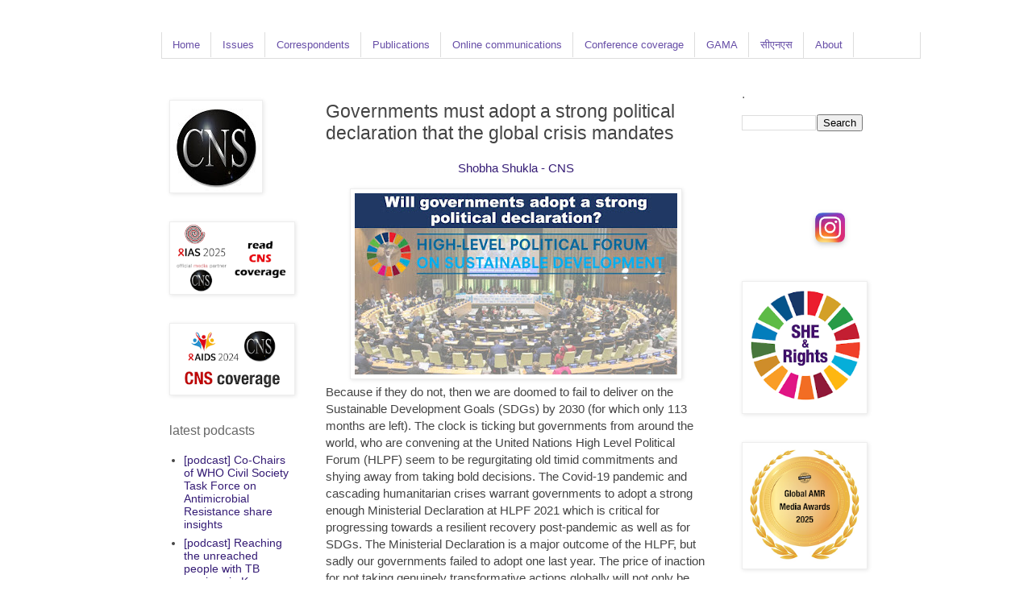

--- FILE ---
content_type: text/html; charset=UTF-8
request_url: https://www.citizen-news.org/2021/07/governments-must-adopt-strong-political.html
body_size: 28640
content:
<!DOCTYPE html>
<html class='v2' dir='ltr' lang='en-GB' xmlns='http://www.w3.org/1999/xhtml' xmlns:b='http://www.google.com/2005/gml/b' xmlns:data='http://www.google.com/2005/gml/data' xmlns:expr='http://www.google.com/2005/gml/expr'>
<head>
<link href='https://www.blogger.com/static/v1/widgets/335934321-css_bundle_v2.css' rel='stylesheet' type='text/css'/>
<script async='async' data-ad-client='ca-pub-6319299090705878' src='https://pagead2.googlesyndication.com/pagead/js/adsbygoogle.js'></script>
<meta content='width=1100' name='viewport'/>
<meta content='text/html; charset=UTF-8' http-equiv='Content-Type'/>
<meta content='blogger' name='generator'/>
<link href='https://www.citizen-news.org/favicon.ico' rel='icon' type='image/x-icon'/>
<link href='https://www.citizen-news.org/2021/07/governments-must-adopt-strong-political.html' rel='canonical'/>
<link rel="alternate" type="application/atom+xml" title="CNS - Atom" href="https://www.citizen-news.org/feeds/posts/default" />
<link rel="alternate" type="application/rss+xml" title="CNS - RSS" href="https://www.citizen-news.org/feeds/posts/default?alt=rss" />
<link rel="service.post" type="application/atom+xml" title="CNS - Atom" href="https://www.blogger.com/feeds/6334496266699621996/posts/default" />

<link rel="alternate" type="application/atom+xml" title="CNS - Atom" href="https://www.citizen-news.org/feeds/3956319724765624158/comments/default" />
<!--Can't find substitution for tag [blog.ieCssRetrofitLinks]-->
<link href='https://blogger.googleusercontent.com/img/b/R29vZ2xl/AVvXsEh6q-GXVU4ZARQc28sH4rIp3Le3yr6T-K4fcIAOYRlI8uG9YIiQUggsBx2OyIkD3gLE-jNnHGWm67wxEKiTdNosbzfbdt5ElU1mIsHdzkVG214Gzd-mxLRdr3ufP2dylofVSzZhA5HkfOgV/w400-h225/Will+governments+adopt+a+strong+political+declaration.jpg' rel='image_src'/>
<meta content='https://www.citizen-news.org/2021/07/governments-must-adopt-strong-political.html' property='og:url'/>
<meta content='Governments must adopt a strong political declaration that the global crisis mandates' property='og:title'/>
<meta content='CNS is committed to rights-based communication, policy and advocacy for development justice (health, gender, climate and other SDGs)' property='og:description'/>
<meta content='https://blogger.googleusercontent.com/img/b/R29vZ2xl/AVvXsEh6q-GXVU4ZARQc28sH4rIp3Le3yr6T-K4fcIAOYRlI8uG9YIiQUggsBx2OyIkD3gLE-jNnHGWm67wxEKiTdNosbzfbdt5ElU1mIsHdzkVG214Gzd-mxLRdr3ufP2dylofVSzZhA5HkfOgV/w1200-h630-p-k-no-nu/Will+governments+adopt+a+strong+political+declaration.jpg' property='og:image'/>
<title>CNS: Governments must adopt a strong political declaration that the global crisis mandates</title>
<style id='page-skin-1' type='text/css'><!--
/*
-----------------------------------------------
Blogger Template Style
Name:     Simple
Designer: Blogger
URL:      www.blogger.com
----------------------------------------------- */
/* Variable definitions
====================
<Variable name="keycolor" description="Main Color" type="color" default="#66bbdd"/>
<Group description="Page Text" selector="body">
<Variable name="body.font" description="Font" type="font"
default="normal normal 12px Arial, Tahoma, Helvetica, FreeSans, sans-serif"/>
<Variable name="body.text.color" description="Text Color" type="color" default="#222222"/>
</Group>
<Group description="Backgrounds" selector=".body-fauxcolumns-outer">
<Variable name="body.background.color" description="Outer Background" type="color" default="#66bbdd"/>
<Variable name="content.background.color" description="Main Background" type="color" default="#ffffff"/>
<Variable name="header.background.color" description="Header Background" type="color" default="transparent"/>
</Group>
<Group description="Links" selector=".main-outer">
<Variable name="link.color" description="Link Color" type="color" default="#2288bb"/>
<Variable name="link.visited.color" description="Visited Color" type="color" default="#888888"/>
<Variable name="link.hover.color" description="Hover Color" type="color" default="#33aaff"/>
</Group>
<Group description="Tabs Text" selector=".tabs-inner .widget li a">
<Variable name="tabs.font" description="Font" type="font"
default="normal normal 14px Arial, Tahoma, Helvetica, FreeSans, sans-serif"/>
<Variable name="tabs.text.color" description="Text Color" type="color" default="#999999"/>
<Variable name="tabs.selected.text.color" description="Selected Color" type="color" default="#000000"/>
</Group>
<Group description="Tabs Background" selector=".tabs-outer .PageList">
<Variable name="tabs.background.color" description="Background Color" type="color" default="#f5f5f5"/>
<Variable name="tabs.selected.background.color" description="Selected Color" type="color" default="#eeeeee"/>
</Group>
<Group description="Post Title" selector="h3.post-title, .comments h4">
<Variable name="post.title.font" description="Font" type="font"
default="normal normal 22px Arial, Tahoma, Helvetica, FreeSans, sans-serif"/>
</Group>
<Group description="Date Header" selector=".date-header">
<Variable name="date.header.color" description="Text Color" type="color"
default="#444444"/>
<Variable name="date.header.background.color" description="Background Color" type="color"
default="transparent"/>
<Variable name="date.header.font" description="Text Font" type="font"
default="normal bold 11px Arial, Tahoma, Helvetica, FreeSans, sans-serif"/>
<Variable name="date.header.padding" description="Date Header Padding" type="string" default="inherit"/>
<Variable name="date.header.letterspacing" description="Date Header Letter Spacing" type="string" default="inherit"/>
<Variable name="date.header.margin" description="Date Header Margin" type="string" default="inherit"/>
</Group>
<Group description="Post Footer" selector=".post-footer">
<Variable name="post.footer.text.color" description="Text Color" type="color" default="#666666"/>
<Variable name="post.footer.background.color" description="Background Color" type="color"
default="#f9f9f9"/>
<Variable name="post.footer.border.color" description="Shadow Color" type="color" default="#eeeeee"/>
</Group>
<Group description="Gadgets" selector="h2">
<Variable name="widget.title.font" description="Title Font" type="font"
default="normal bold 11px Arial, Tahoma, Helvetica, FreeSans, sans-serif"/>
<Variable name="widget.title.text.color" description="Title Color" type="color" default="#000000"/>
<Variable name="widget.alternate.text.color" description="Alternate Color" type="color" default="#999999"/>
</Group>
<Group description="Images" selector=".main-inner">
<Variable name="image.background.color" description="Background Color" type="color" default="#ffffff"/>
<Variable name="image.border.color" description="Border Color" type="color" default="#eeeeee"/>
<Variable name="image.text.color" description="Caption Text Color" type="color" default="#444444"/>
</Group>
<Group description="Accents" selector=".content-inner">
<Variable name="body.rule.color" description="Separator Line Color" type="color" default="#eeeeee"/>
<Variable name="tabs.border.color" description="Tabs Border Color" type="color" default="transparent"/>
</Group>
<Variable name="body.background" description="Body Background" type="background"
color="#ffffff" default="$(color) none repeat scroll top left"/>
<Variable name="body.background.override" description="Body Background Override" type="string" default=""/>
<Variable name="body.background.gradient.cap" description="Body Gradient Cap" type="url"
default="url(https://resources.blogblog.com/blogblog/data/1kt/simple/gradients_light.png)"/>
<Variable name="body.background.gradient.tile" description="Body Gradient Tile" type="url"
default="url(https://resources.blogblog.com/blogblog/data/1kt/simple/body_gradient_tile_light.png)"/>
<Variable name="content.background.color.selector" description="Content Background Color Selector" type="string" default=".content-inner"/>
<Variable name="content.padding" description="Content Padding" type="length" default="10px" min="0" max="100px"/>
<Variable name="content.padding.horizontal" description="Content Horizontal Padding" type="length" default="10px" min="0" max="100px"/>
<Variable name="content.shadow.spread" description="Content Shadow Spread" type="length" default="40px" min="0" max="100px"/>
<Variable name="content.shadow.spread.webkit" description="Content Shadow Spread (WebKit)" type="length" default="5px" min="0" max="100px"/>
<Variable name="content.shadow.spread.ie" description="Content Shadow Spread (IE)" type="length" default="10px" min="0" max="100px"/>
<Variable name="main.border.width" description="Main Border Width" type="length" default="0" min="0" max="10px"/>
<Variable name="header.background.gradient" description="Header Gradient" type="url" default="none"/>
<Variable name="header.shadow.offset.left" description="Header Shadow Offset Left" type="length" default="-1px" min="-50px" max="0px"/>
<Variable name="header.shadow.offset.top" description="Header Shadow Offset Top" type="length" default="-1px" min="-50px" max="0px"/>
<Variable name="header.shadow.spread" description="Header Shadow Spread" type="length" default="1px" min="0" max="0px"/>
<Variable name="header.padding" description="Header Padding" type="length" default="0px" min="0" max="100px"/>
<Variable name="header.border.size" description="Header Border Size" type="length" default="1px" min="0" max="0px"/>
<Variable name="header.bottom.border.size" description="Header Bottom Border Size" type="length" default="0px" min="0" max="0px"/>
<Variable name="header.border.horizontalsize" description="Header Horizontal Border Size" type="length" default="0" min="0" max="0px"/>
<Variable name="description.text.size" description="Description Text Size" type="string" default="140%"/>
<Variable name="tabs.margin.top" description="Tabs Margin Top" type="length" default="0" min="0" max="100px"/>
<Variable name="tabs.margin.side" description="Tabs Side Margin" type="length" default="30px" min="0" max="100px"/>
<Variable name="tabs.background.gradient" description="Tabs Background Gradient" type="url"
default="url(https://resources.blogblog.com/blogblog/data/1kt/simple/gradients_light.png)"/>
<Variable name="tabs.border.width" description="Tabs Border Width" type="length" default="1px" min="0" max="10px"/>
<Variable name="tabs.bevel.border.width" description="Tabs Bevel Border Width" type="length" default="1px" min="0" max="10px"/>
<Variable name="post.margin.bottom" description="Post Bottom Margin" type="length" default="25px" min="0" max="100px"/>
<Variable name="image.border.small.size" description="Image Border Small Size" type="length" default="2px" min="0" max="10px"/>
<Variable name="image.border.large.size" description="Image Border Large Size" type="length" default="5px" min="0" max="10px"/>
<Variable name="page.width.selector" description="Page Width Selector" type="string" default=".region-inner"/>
<Variable name="page.width" description="Page Width" type="string" default="auto"/>
<Variable name="main.section.margin" description="Main Section Margin" type="length" default="15px" min="0" max="100px"/>
<Variable name="main.padding" description="Main Padding" type="length" default="15px" min="0" max="100px"/>
<Variable name="main.padding.top" description="Main Padding Top" type="length" default="30px" min="0" max="100px"/>
<Variable name="main.padding.bottom" description="Main Padding Bottom" type="length" default="30px" min="0" max="100px"/>
<Variable name="paging.background"
color="#ffffff"
description="Background of blog paging area" type="background"
default="transparent none no-repeat scroll top center"/>
<Variable name="footer.bevel" description="Bevel border length of footer" type="length" default="0" min="0" max="10px"/>
<Variable name="mobile.background.overlay" description="Mobile Background Overlay" type="string"
default="transparent none repeat scroll top left"/>
<Variable name="mobile.background.size" description="Mobile Background Size" type="string" default="auto"/>
<Variable name="mobile.button.color" description="Mobile Button Color" type="color" default="#ffffff" />
<Variable name="startSide" description="Side where text starts in blog language" type="automatic" default="left"/>
<Variable name="endSide" description="Side where text ends in blog language" type="automatic" default="right"/>
*/
/* Content
----------------------------------------------- */
body {
font: normal normal 14px Arial, Tahoma, Helvetica, FreeSans, sans-serif;
color: #444444;
background: #ffffff none repeat scroll top left;
padding: 0 0 0 0;
}
html body .region-inner {
min-width: 0;
max-width: 100%;
width: auto;
}
h2 {
font-size: 22px;
}
a:link {
text-decoration:none;
color: #351c75;
}
a:visited {
text-decoration:none;
color: #351c75;
}
a:hover {
text-decoration:underline;
color: #351c75;
}
.body-fauxcolumn-outer .fauxcolumn-inner {
background: transparent none repeat scroll top left;
_background-image: none;
}
.body-fauxcolumn-outer .cap-top {
position: absolute;
z-index: 1;
height: 400px;
width: 100%;
}
.body-fauxcolumn-outer .cap-top .cap-left {
width: 100%;
background: transparent none repeat-x scroll top left;
_background-image: none;
}
.content-outer {
-moz-box-shadow: 0 0 0 rgba(0, 0, 0, .15);
-webkit-box-shadow: 0 0 0 rgba(0, 0, 0, .15);
-goog-ms-box-shadow: 0 0 0 #333333;
box-shadow: 0 0 0 rgba(0, 0, 0, .15);
margin-bottom: 1px;
}
.content-inner {
padding: 10px 40px;
}
.content-inner {
background-color: #ffffff;
}
/* Tabs
----------------------------------------------- */
.tabs-inner .section:first-child {
border-top: 0 solid #dddddd;
}
.tabs-inner .section:first-child ul {
margin-top: -0px;
border-top: 0px solid #dddddd;
border-left: 1px solid #dddddd;
border-right: 1px solid #dddddd;
}
.tabs-inner .widget ul {
background: transparent none repeat-x scroll 0 -800px;
_background-image: none;
border-bottom: 1px solid #dddddd;
margin-top: 0;
margin-left: -30px;
margin-right: -30px;
}
.tabs-inner .widget li a {
display: inline-block;
padding: .6em 1em;
font: normal normal 13px Arial, Tahoma, Helvetica, FreeSans, sans-serif;
color: #674ea7;
border-left: 1px solid #ffffff;
border-right: 1px solid #dddddd;
}
.tabs-inner .widget li:first-child a {
border-left: none;
}
.tabs-inner .widget li.selected a, .tabs-inner .widget li a:hover {
color: #666666;
background-color: #eeeeee;
text-decoration: none;
}
/* Columns
----------------------------------------------- */
.main-outer {
border-top: 0 solid transparent;
}
.fauxcolumn-left-outer .fauxcolumn-inner {
border-right: 1px solid transparent;
}
.fauxcolumn-right-outer .fauxcolumn-inner {
border-left: 1px solid transparent;
}
/* Headings
----------------------------------------------- */
div.widget > h2,
div.widget h2.title {
margin: 0 0 1em 0;
font: normal normal 16px Arial, Tahoma, Helvetica, FreeSans, sans-serif;
color: #666666;
}
/* Widgets
----------------------------------------------- */
.widget .zippy {
color: #999999;
text-shadow: 2px 2px 1px rgba(0, 0, 0, .1);
}
.widget .popular-posts ul {
list-style: none;
}
/* Posts
----------------------------------------------- */
h2.date-header {
font: normal bold 10px Arial, Tahoma, Helvetica, FreeSans, sans-serif;
}
.date-header span {
background-color: #bbbbbb;
color: #ffffff;
padding: 0.4em;
letter-spacing: 3px;
margin: inherit;
}
.main-inner {
padding-top: 35px;
padding-bottom: 65px;
}
.main-inner .column-center-inner {
padding: 0 0;
}
.main-inner .column-center-inner .section {
margin: 0 1em;
}
.post {
margin: 0 0 45px 0;
}
h3.post-title, .comments h4 {
font: normal normal 23px Arial, Tahoma, Helvetica, FreeSans, sans-serif;
margin: .75em 0 0;
}
.post-body {
font-size: 110%;
line-height: 1.4;
position: relative;
}
.post-body img, .post-body .tr-caption-container, .Profile img, .Image img,
.BlogList .item-thumbnail img {
padding: 2px;
background: #ffffff;
border: 1px solid #eeeeee;
-moz-box-shadow: 1px 1px 5px rgba(0, 0, 0, .1);
-webkit-box-shadow: 1px 1px 5px rgba(0, 0, 0, .1);
box-shadow: 1px 1px 5px rgba(0, 0, 0, .1);
}
.post-body img, .post-body .tr-caption-container {
padding: 5px;
}
.post-body .tr-caption-container {
color: #666666;
}
.post-body .tr-caption-container img {
padding: 0;
background: transparent;
border: none;
-moz-box-shadow: 0 0 0 rgba(0, 0, 0, .1);
-webkit-box-shadow: 0 0 0 rgba(0, 0, 0, .1);
box-shadow: 0 0 0 rgba(0, 0, 0, .1);
}
.post-header {
margin: 0 0 1.5em;
line-height: 1.6;
font-size: 90%;
}
.post-footer {
margin: 2px -2px 0;
padding: 0px 0px;
color: #999999;
background-color: #eeeeee;
border-bottom: 1px solid #eeeeee;
line-height: 1.6;
font-size: 90%;
}
#comments .comment-author {
padding-top: 1.5em;
border-top: 1px solid transparent;
background-position: 0 1.5em;
}
#comments .comment-author:first-child {
padding-top: 0;
border-top: none;
}
.avatar-image-container {
margin: .2em 0 0;
}
#comments .avatar-image-container img {
border: 1px solid #eeeeee;
}
/* Comments
----------------------------------------------- */
.comments .comments-content .icon.blog-author {
background-repeat: no-repeat;
background-image: url([data-uri]);
}
.comments .comments-content .loadmore a {
border-top: 1px solid #999999;
border-bottom: 1px solid #999999;
}
.comments .comment-thread.inline-thread {
background-color: #eeeeee;
}
.comments .continue {
border-top: 2px solid #999999;
}
/* Accents
---------------------------------------------- */
.section-columns td.columns-cell {
border-left: 1px solid transparent;
}
.blog-pager {
background: transparent url(https://resources.blogblog.com/blogblog/data/1kt/simple/paging_dot.png) repeat-x scroll top center;
}
.blog-pager-older-link, .home-link,
.blog-pager-newer-link {
background-color: #ffffff;
padding: 5px;
}
.footer-outer {
border-top: 1px dashed #bbbbbb;
}
/* Mobile
----------------------------------------------- */
body.mobile  {
background-size: auto;
}
.mobile .body-fauxcolumn-outer {
background: transparent none repeat scroll top left;
}
.mobile .body-fauxcolumn-outer .cap-top {
background-size: 100% auto;
}
.mobile .content-outer {
-webkit-box-shadow: 0 0 3px rgba(0, 0, 0, .15);
box-shadow: 0 0 3px rgba(0, 0, 0, .15);
}
.mobile .tabs-inner .widget ul {
margin-left: 0;
margin-right: 0;
}
.mobile .post {
margin: 0;
}
.mobile .main-inner .column-center-inner .section {
margin: 0;
}
.mobile .date-header span {
padding: 0.1em 10px;
margin: 0 -10px;
}
.mobile h3.post-title {
margin: 0;
}
.mobile .blog-pager {
background: transparent none no-repeat scroll top center;
}
.mobile .footer-outer {
border-top: none;
}
.mobile .main-inner, .mobile .footer-inner {
background-color: #ffffff;
}
.mobile-index-contents {
color: #444444;
}
.mobile-link-button {
background-color: #351c75;
}
.mobile-link-button a:link, .mobile-link-button a:visited {
color: #20124d;
}
.mobile .tabs-inner .section:first-child {
border-top: none;
}
.mobile .tabs-inner .PageList .widget-content {
background-color: #eeeeee;
color: #666666;
border-top: 1px solid #dddddd;
border-bottom: 1px solid #dddddd;
}
.mobile .tabs-inner .PageList .widget-content .pagelist-arrow {
border-left: 1px solid #dddddd;
}
#cssnav {
margin: 0px 0 0 -10px;
padding: 0px 0px 0px 0px;
width: 940px;  /* Set your width to fit your blog */
font: normal normal 13px Arial, Tahoma, Helvetica, FreeSans, sans-serif; /* Template Designer - Change Font Type, Size, Etc */
color: #674ea7; /* Template Designer - Change Font Size */
}
#cssnav ul {
background: transparent none repeat-x scroll 0 -800px;
_background-image: none; /* Template Designer - Change Menu Background */
height: 20px; /* Change Height of Menu */
list-style: none;
margin: 0px;
padding: 0px;
}
#cssnav li {
float: left;
padding: 0px;
}
#cssnav li a {
background: transparent none repeat-x scroll 0 -800px;
_background-image: none; /* Template Designer - Change Menu Background */
display: block;
margin: 0px;
font: normal normal 13px Arial, Tahoma, Helvetica, FreeSans, sans-serif; /* Template Designer - Change Font Type, Size, Etc */
text-decoration: none;
}
#cssnav > ul > li > a {
color: #674ea7; /* Template Designer - Change Font Color */
}
#cssnav ul ul a {
color: #674ea7; /* Template Designer - Change Color */
}
#cssnav li > a:hover, #cssnav ul li:hover {
color: #666666; /* Template Designer - Change Font Color on Hover */
background-color: #eeeeee; /* Template Designer - Change Font Background on Hover */
text-decoration: none;
}
#cssnav li ul {
background: transparent none repeat-x scroll 0 -800px;
_background-image: none; /* Template Designer - Change Menu Background */
display: none;
height: auto;
padding: 0px;
margin: 0px;
position: absolute;
width: 200px; /* Change Width Of DropDown Menu */
z-index:9999;
}
#cssnav li:hover ul {
display: block;
}
#cssnav li li {
background: transparent none repeat-x scroll 0 -800px;
_background-image: none; /* Template Designer - Change Background */
display: block;
float: none;
margin: 0px;
padding: 0px;
width: 200px; /* Change Width Of DropDown Menu */
}
#cssnav li:hover li a {
background: #eeeeee; /* Template Designer - Change Background of Link on Hover */
}
#cssnav li ul a {
display: block;
height: auto;
margin: 0px;
padding: 10px;
text-align: left;
}
#cssnav li ul a:hover, #cssnav li ul li:hover > a {
color: #666666; /* Template Designer - Change Text Color on Hover */
background-color: #eeeeee; /* Template Designer - Change Background on Hover */
border: 0px;
text-decoration: none;
}
#blog-pager{clear:both;margin:30px auto;text-align:center; padding: 7px;}
.blog-pager {background: none;}
.displaypageNum a,.showpage a,.pagecurrent{font-size: 14px;padding: 5px 12px;margin-right:5px; color: #666; background-color:#eee;}
.displaypageNum a:hover,.showpage a:hover, .pagecurrent{background:#359BED;text-decoration:none;color: #fff;}
#blog-pager .pagecurrent{font-weight:bold;color: #fff;background:#359BED;}
.showpageOf{display:none!important}
#blog-pager .pages{border:none;}
--></style>
<style id='template-skin-1' type='text/css'><!--
body {
min-width: 1000px;
}
.content-outer, .content-fauxcolumn-outer, .region-inner {
min-width: 1000px;
max-width: 1000px;
_width: 1000px;
}
.main-inner .columns {
padding-left: 210px;
padding-right: 210px;
}
.main-inner .fauxcolumn-center-outer {
left: 210px;
right: 210px;
/* IE6 does not respect left and right together */
_width: expression(this.parentNode.offsetWidth -
parseInt("210px") -
parseInt("210px") + 'px');
}
.main-inner .fauxcolumn-left-outer {
width: 210px;
}
.main-inner .fauxcolumn-right-outer {
width: 210px;
}
.main-inner .column-left-outer {
width: 210px;
right: 100%;
margin-left: -210px;
}
.main-inner .column-right-outer {
width: 210px;
margin-right: -210px;
}
#layout {
min-width: 0;
}
#layout .content-outer {
min-width: 0;
width: 800px;
}
#layout .region-inner {
min-width: 0;
width: auto;
}
body#layout div.add_widget {
padding: 8px;
}
body#layout div.add_widget a {
margin-left: 32px;
}
--></style>
<script type='text/javascript'>
        (function(i,s,o,g,r,a,m){i['GoogleAnalyticsObject']=r;i[r]=i[r]||function(){
        (i[r].q=i[r].q||[]).push(arguments)},i[r].l=1*new Date();a=s.createElement(o),
        m=s.getElementsByTagName(o)[0];a.async=1;a.src=g;m.parentNode.insertBefore(a,m)
        })(window,document,'script','https://www.google-analytics.com/analytics.js','ga');
        ga('create', 'UA-4355193-1', 'auto', 'blogger');
        ga('blogger.send', 'pageview');
      </script>
<link href='https://www.blogger.com/dyn-css/authorization.css?targetBlogID=6334496266699621996&amp;zx=82b34227-0fff-4bab-a3a6-5c23f0f7e6ab' media='none' onload='if(media!=&#39;all&#39;)media=&#39;all&#39;' rel='stylesheet'/><noscript><link href='https://www.blogger.com/dyn-css/authorization.css?targetBlogID=6334496266699621996&amp;zx=82b34227-0fff-4bab-a3a6-5c23f0f7e6ab' rel='stylesheet'/></noscript>
<meta name='google-adsense-platform-account' content='ca-host-pub-1556223355139109'/>
<meta name='google-adsense-platform-domain' content='blogspot.com'/>

<!-- data-ad-client=ca-pub-7812734454536832 -->

<link rel="stylesheet" href="https://fonts.googleapis.com/css2?display=swap&family=Calibri"></head>
<body class='loading'>
<div class='navbar no-items section' id='navbar' name='Navbar'>
</div>
<div class='body-fauxcolumns'>
<div class='fauxcolumn-outer body-fauxcolumn-outer'>
<div class='cap-top'>
<div class='cap-left'></div>
<div class='cap-right'></div>
</div>
<div class='fauxborder-left'>
<div class='fauxborder-right'></div>
<div class='fauxcolumn-inner'>
</div>
</div>
<div class='cap-bottom'>
<div class='cap-left'></div>
<div class='cap-right'></div>
</div>
</div>
</div>
<div class='content'>
<div class='content-fauxcolumns'>
<div class='fauxcolumn-outer content-fauxcolumn-outer'>
<div class='cap-top'>
<div class='cap-left'></div>
<div class='cap-right'></div>
</div>
<div class='fauxborder-left'>
<div class='fauxborder-right'></div>
<div class='fauxcolumn-inner'>
</div>
</div>
<div class='cap-bottom'>
<div class='cap-left'></div>
<div class='cap-right'></div>
</div>
</div>
</div>
<div class='content-outer'>
<div class='content-cap-top cap-top'>
<div class='cap-left'></div>
<div class='cap-right'></div>
</div>
<div class='fauxborder-left content-fauxborder-left'>
<div class='fauxborder-right content-fauxborder-right'></div>
<div class='content-inner'>
<div class='tabs-outer'>
<div class='tabs-cap-top cap-top'>
<div class='cap-left'></div>
<div class='cap-right'></div>
</div>
<div class='fauxborder-left tabs-fauxborder-left'>
<div class='fauxborder-right tabs-fauxborder-right'></div>
<div class='region-inner tabs-inner'>
<div class='tabs section' id='crosscol' name='Cross-column'><div class='widget HTML' data-version='1' id='HTML6'>
<div class='widget-content'>
<ul id="cssnav">
<li class="active"><a href="https://www.citizen-news.org">Home</a></li>
<li class="sub"><a href="#">Issues</a>
<ul>
<li><a href="https://www.citizen-news.org/2008/04/advocacy-and-campaigning-days.html">Advocacy and campaigning Days</a></li>
<li><a href="https://www.citizen-news.org/search/label/TB">Tuberculosis</a></li>
<li><a href="https://www.citizen-news.org/search/label/COVID-19">COVID-19</a></li>
<li><a href="https://www.citizen-news.org/search/label/HIV%2FAIDS">HIV/AIDS</a></li>
<li><a href="https://www.citizen-news.org/search/label/hepatitis">Hepatitis</a></li>
<li><a href="https://www.citizen-news.org/search/label/NCDs">Non-communicable diseases (NCDs)</a></li>
<li><a href="https://www.citizen-news.org/search/label/diabetes">Diabetes</a></li>
<li><a href="https://www.citizen-news.org/search/label/cancer">Cancer</a></li>
<li><a href="https://www.citizen-news.org/search/label/Asthma">Asthma</a></li>
<li><a href="https://www.citizen-news.org/search/label/TOBACCO">End tobacco</a></li>
<li><a href="https://www.citizen-news.org/search/label/drug%20resistance">Anti-microbial resistance</a></li>
<li><a href="https://www.citizen-news.org/search/label/health%20security">Health security</a></li>
<li><a href="https://www.citizen-news.org/search/label/gender">Gender justice</a></li>
<li><a href="https://www.citizen-news.org/search/label/climate%20change">Climate justice</a></li>
<li><a href="https://www.citizen-news.org/search/label/development%20justice">Development justice</a></li>
<li><a href="https://www.citizen-news.org/search/label/Pneumonia">Pneumonia</a></li>
<li><a href="https://www.citizen-news.org/search/label/Malaria">Malaria</a></li>
<li><a href="https://www.citizen-news.org/search/label/energy">Sustainable energy</a></li>
<li><a href="https://www.citizen-news.org/search/label/nuclear%20disarmament">Nuclear disarmament</a></li>
<li><a href="https://www.citizen-news.org/search/label/corporate%20accountability">Corporate accountability</a></li>
</ul>
</li>
<li><a href="#">Correspondents</a>
<ul>
<li><a href="https://www.citizen-news.org/2007/12/cns-writers-bureau.html">Correspondents team</a></li>
<li><a href="https://www.citizen-news.org/2007/07/how-to-be-fellow-of-citizen-news.html">How to become a correspondent</a></li>
<li><a href="https://www.citizen-news.org/2007/12/cns-health-fellowship-programme.html">Bimla Misra Memorial Health Fellowship</a></li>
<li><a href="https://www.citizen-news.org/2015/11/health-justice-media-awards.html">Health Justice Media Awards</a></li>
<li><a href="https://www.citizen-news.org/2008/07/cns-content-submission-policy-and.html">Content submission policy and agreement</a></li>
<li><a href="https://www.citizen-news.org/2007/07/privacy-policy.html">Privacy policy</a></li>
<li><a href="https://www.citizen-news.org/2008/03/cns-webinars-on-current-global-health.html">Webinars and CNS Live</a></li>
</ul>
</li>
<li><a href="https://www.citizen-news.org/2012/12/publications-and-reports-cns.html">Publications</a></li>
<li><a href="#">Online communications</a>
<ul>
<li><a href="https://www.citizen-news.org/2008/03/cns-webinars-on-current-global-health.html">Webinars</a></li>
<li><a href="https://www.citizen-news.org/search/label/CNS%20Live">CNS Live</a></li>
<li><a href="https://www.citizen-news.org/search/label/Podcast">Podcasts</a></li>
<li><a href="https://www.youtube.com/c/citizennewsorgcns">Videos</a></li>
<li><a href="https://www.instagram.com/cns_image">Images</a></li>
<li><a href="https://www.citizen-news.org/2017/06/shanti-devi-memorial-health-justice.html">Shanti Devi Memorial (SDM) Health Justice Lecture Series</a></li>
<li><a href="https://www.bit.ly/sdgtalks">Sustainable Development e-Talks (#SDGtalks)</a></li>
<li><a href="https://www.bit.ly/apcrshr10dialogues">#APCRSHR10 Dialogues</a></li>
<li><a href="https://www.bit.ly/apcrshr10virtual">#APCRSHR10 Virtual</a></li>
</ul>
</li>
<li><a href="https://www.citizen-news.org/2007/01/cns-coverage-of-events-or-meetings-on.html">Conference coverage</a></li>
<li><a href="https://www.amrmedia.org">GAMA</a></li>
<li><a href="https://hindi.citizen-news.org">स&#2368;एनएस</a></li>
<li class="sub"><a href="#">About</a>
<ul>
 <li><a href="https://www.citizen-news.org/2007/07/about-us.html">About us</a></li>
<li><a href="https://www.citizen-news.org/2007/12/contact-citizen-news-service-cns.html">Contact us</a></li>
</ul></li></ul>
</div>
<div class='clear'></div>
</div></div>
<div class='tabs no-items section' id='crosscol-overflow' name='Cross-Column 2'></div>
</div>
</div>
<div class='tabs-cap-bottom cap-bottom'>
<div class='cap-left'></div>
<div class='cap-right'></div>
</div>
</div>
<div class='main-outer'>
<div class='main-cap-top cap-top'>
<div class='cap-left'></div>
<div class='cap-right'></div>
</div>
<div class='fauxborder-left main-fauxborder-left'>
<div class='fauxborder-right main-fauxborder-right'></div>
<div class='region-inner main-inner'>
<div class='columns fauxcolumns'>
<div class='fauxcolumn-outer fauxcolumn-center-outer'>
<div class='cap-top'>
<div class='cap-left'></div>
<div class='cap-right'></div>
</div>
<div class='fauxborder-left'>
<div class='fauxborder-right'></div>
<div class='fauxcolumn-inner'>
</div>
</div>
<div class='cap-bottom'>
<div class='cap-left'></div>
<div class='cap-right'></div>
</div>
</div>
<div class='fauxcolumn-outer fauxcolumn-left-outer'>
<div class='cap-top'>
<div class='cap-left'></div>
<div class='cap-right'></div>
</div>
<div class='fauxborder-left'>
<div class='fauxborder-right'></div>
<div class='fauxcolumn-inner'>
</div>
</div>
<div class='cap-bottom'>
<div class='cap-left'></div>
<div class='cap-right'></div>
</div>
</div>
<div class='fauxcolumn-outer fauxcolumn-right-outer'>
<div class='cap-top'>
<div class='cap-left'></div>
<div class='cap-right'></div>
</div>
<div class='fauxborder-left'>
<div class='fauxborder-right'></div>
<div class='fauxcolumn-inner'>
</div>
</div>
<div class='cap-bottom'>
<div class='cap-left'></div>
<div class='cap-right'></div>
</div>
</div>
<!-- corrects IE6 width calculation -->
<div class='columns-inner'>
<div class='column-center-outer'>
<div class='column-center-inner'>
<div class='main section' id='main' name='Main'><div class='widget Blog' data-version='1' id='Blog1'>
<div class='blog-posts hfeed'>

          <div class="date-outer">
        

          <div class="date-posts">
        
<div class='post-outer'>
<div class='post hentry uncustomized-post-template' itemprop='blogPost' itemscope='itemscope' itemtype='http://schema.org/BlogPosting'>
<meta content='https://blogger.googleusercontent.com/img/b/R29vZ2xl/AVvXsEh6q-GXVU4ZARQc28sH4rIp3Le3yr6T-K4fcIAOYRlI8uG9YIiQUggsBx2OyIkD3gLE-jNnHGWm67wxEKiTdNosbzfbdt5ElU1mIsHdzkVG214Gzd-mxLRdr3ufP2dylofVSzZhA5HkfOgV/w400-h225/Will+governments+adopt+a+strong+political+declaration.jpg' itemprop='image_url'/>
<meta content='6334496266699621996' itemprop='blogId'/>
<meta content='3956319724765624158' itemprop='postId'/>
<a name='3956319724765624158'></a>
<h3 class='post-title entry-title' itemprop='name'>
Governments must adopt a strong political declaration that the global crisis mandates
</h3>
<div class='post-header'>
<div class='post-header-line-1'></div>
</div>
<div class='post-body entry-content' id='post-body-3956319724765624158' itemprop='description articleBody'>
<p style="text-align: center;"><a href="https://www.citizen-news.org/search/label/Articles%20of%20Shobha%20Shukla">Shobha Shukla - CNS</a></p><p></p><div class="separator" style="clear: both; text-align: center;"><a href="https://blogger.googleusercontent.com/img/b/R29vZ2xl/AVvXsEh6q-GXVU4ZARQc28sH4rIp3Le3yr6T-K4fcIAOYRlI8uG9YIiQUggsBx2OyIkD3gLE-jNnHGWm67wxEKiTdNosbzfbdt5ElU1mIsHdzkVG214Gzd-mxLRdr3ufP2dylofVSzZhA5HkfOgV/s1280/Will+governments+adopt+a+strong+political+declaration.jpg" style="margin-left: 1em; margin-right: 1em;"><img border="0" data-original-height="720" data-original-width="1280" height="225" src="https://blogger.googleusercontent.com/img/b/R29vZ2xl/AVvXsEh6q-GXVU4ZARQc28sH4rIp3Le3yr6T-K4fcIAOYRlI8uG9YIiQUggsBx2OyIkD3gLE-jNnHGWm67wxEKiTdNosbzfbdt5ElU1mIsHdzkVG214Gzd-mxLRdr3ufP2dylofVSzZhA5HkfOgV/w400-h225/Will+governments+adopt+a+strong+political+declaration.jpg" width="400" /></a></div>Because if they do not, then we are doomed to fail to deliver on the Sustainable Development Goals (SDGs) by 2030 (for which only 113 months are left). The clock is ticking but governments from around the world, who are convening at the United Nations High Level Political Forum (HLPF) seem to be regurgitating old timid commitments and shying away from taking bold decisions. The Covid-19 pandemic and cascading humanitarian crises warrant governments to adopt a strong enough Ministerial Declaration at HLPF 2021 which is critical for progressing towards a resilient recovery post-pandemic as well as for SDGs. The Ministerial Declaration is a major outcome of the HLPF, but sadly our governments failed to adopt one last year. The price of inaction for not taking genuinely transformative actions globally will not only be regressive, but will also worsen the already existing inequalities and injustices for the majority of the people.<p></p><a name="more"></a><p></p><p>&#8220;Adding to the existing crises of sustainability and climate, rapid biodiversity loss, inequality and poverty traps for low and middle income countries, Covid-19 pandemic has given a serious blow not only to the economic and social sectors but also to whatever little (and howsoever fractured) progress was made so far towards achieving the SDGs. The HLPF presents an acid test for the governments to walk-the-talk on multilateralism, political ambition and courage to take a step forward from usual intergovernmental rigmarole to make good on the promise of Agenda 2030&#8221; said <b>Wardarina</b>, Co-Chair of Asia Pacific Regional CSO Engagement Mechanism (AP-RCEM), and <b>Ajay Jha </b>of AP-RCEM. Wardarina and Ajay were also speaking to CNS (Citizen News Service) on behalf of members of the Global Coordination Committee of the Major Groups and Other Stakeholders of the HLPF.<br /><br /> The HLPF shoulders the responsibility to help the current highly unsustainable world navigate its way to eradicate poverty and hunger, and ensure ecological balance by 2030. To achieve this, it is an absolute imperative that the governments at the HLPF adopt a strong Ministerial Declaration this year to address these issues effectively.<br /><br /> Even before the pandemic, a large majority of the global population was reeling under the severe impact of deep rooted injustices and inequalities. The promise of SDGs by the world leaders does provide a direction towards sustainable development where &#8220;no one is left behind&#8221;, but it fails to address the real problems that plague our people and our planet. &#8220;We are extremely concerned with consistent refusal to address the systemic barriers (climate change, seeking infinite growth from extractivist economies, unequal power relations engendering unsustainable debt and illicit financial flow, patriarchy as a political tool, corporate capture of the governance, development and sustainability agenda and its implications on the fulfillment and respect of human rights, among others)&#8221; said Wardarina and Ajay Jha.<br /><br /> The pandemic is not an excuse for the governments for inaction. It actually heightens the urgency for governments at the HLPF to come out with a strong political (Ministerial) Declaration which addresses:<br /></p><ul style="text-align: left;"><li> <b>Equitable universal free access to Covid-19 vaccines and treatment</b>: HLPF should encourage countries to recognize ongoing efforts to take vaccines out of the patent regime (including those at the World Trade Organization or WTO) and make efforts to remove other impediments related to infrastructure and capacity gaps, resistance of the vaccine manufacturers, embargo and trade-related restrictions on raw materials, and facilitating movement and distribution of vaccines. It is also important that vaccine related requirements do not impose universal coercive measures and otherwise adversely affect movement of essential goods and supplies, and mobility of migrants and other travellers. </li></ul><p></p><ul style="text-align: left;"><li><b>Poverty and hunger eradication</b>: The impact of Covid-19 necessitates an urgent stronger action towards ending poverty and hunger, and is certainly not an excuse to dump or slacken efforts towards these essential goals.</li></ul><p></p><ul style="text-align: left;"><li><b>Means of Implementation</b>: The target of 0.7% of the Gross National Income of the developed countries made 52 years ago in the 1970 Resolution of the UN General Assembly (which was reiterated in the Monterrey Consensus 2002 and Addis Ababa Action Agenda 2015) is not sufficient today to rid the world of poverty. The USD 100 billion too is equally insufficient to prevent the climate crisis and its impacts. Developing countries face a financing gap of USD 2.5-3 trillion every year through 2030. Full range of means of implementation, including aid, finance, trade, technology transfer and capacity building, needs to be deployed besides addressing systemic barriers like addressing asymmetry in global power relations, debt sustainability, preventing illicit finance flow, among others.</li></ul><p></p><ul style="text-align: left;"><li><b>Climate crisis</b>: The looming climate emergency is making it almost impossible to achieve the SDGs. Several parts of the world are reeling under record-breaking heat waves. Corporate Accountability rightly points out that far from signifying climate ambition, the phrase &#8220;net zero&#8221; is being used by a majority of polluting governments and corporations to evade responsibility, shift burdens, disguise climate inaction, and in some cases even to scale up fossil fuel extraction, burning and emissions. The term is used to greenwash business-as-usual or even business-more-than-usual. Emissions have only reduced slightly and are already claiming a comeback. The countries have agreed to awfully inadequate contributions as part of the global climate treaty negotiations (formally called United Nations Framework Convention on Climate Change or UNFCCC), which fail to respond to an ever raging crisis. The HLPF Ministerial Declaration must be an additional opportunity (besides the UNFCCC process) to bring countries together on progressive ideas and real solutions.</li></ul><p></p><ul style="text-align: left;"><li><b>Science technology and Innovation</b>: It is an important reminder that public money was invested majorly in the research and development of treatments for major diseases, for example, TB, HIV as well as Covid-19 vaccines. Governments must not get trapped in the narrow narrative of science, technology and innovation that is propelled by the private sector. Instead it must recognize a broader understanding of science, technology and innovation, that includes wide knowledge systems developed on centuries of experience by indigenous populations, women, farmers, among others. Profiteering from illness has to end.</li></ul><p>The United Nations is an intergovernmental platform, but the people of the world must remain its primary focus. A response that restores faith in multilateralism, and the SDGs which are grounded in the ecological balance and human rights, should be central to all recovery and restoration efforts.<br /><br /> If governments of our countries truly want to address the real problems confronting our people and our planet (including the pandemic), they must unanimously adopt a strong Ministerial Declaration at HLPF 2021.</p><p style="text-align: center;"><span style="font-size: medium;"><span><a href="https://www.citizen-news.org/search/label/Articles%20of%20Shobha%20Shukla">Shobha Shukla - CNS</a><span></span></span></span></p><p style="text-align: center;"><a href="https://www.bit.ly/ShobhaShukla" style="clear: right; float: right; margin-bottom: 1em; margin-left: 1em;"><img border="0" data-original-height="1365" data-original-width="2048" height="133" src="https://blogger.googleusercontent.com/img/b/R29vZ2xl/AVvXsEg1xQNkDPCkWczTvtOtiIQleuJqAJI7w8BbGCmfSid0tvBc1KZTqYKGCoXd_kM6OC4ZNZ5aVSw3CFwcTOuk8T4nkzuf0kypOlRECpEbU_9UAL2MeGjydLsJkaklmxAoqjCpoJTWurfURrA1/w200-h133/Shobha+Shukla+1.JPG" width="200" /></a><span style="font-size: small;"></span><span style="font-size: x-small;"></span></p><p style="text-align: center;"><span style="font-size: x-small;"><span><span> (Shobha Shukla is the award-winning founding Managing Editor and Executive Director of CNS (Citiz<span><span><span><span><span><span><span><span><span>en News Service) 
and is a feminist, health and development justice advocate. She is a 
former senior Physics faculty of prestigious Loreto Convent College and 
current 
Coordinator of Asia Pacific Regional Media Alliance for Health and 
Development (APCAT Media). Follow her on Twitter @shobha1shukla or read
 her writings here www.bit.ly/ShobhaShukla)</span></span></span></span></span></span></span></span></span></span></span></span></p><p style="text-align: center;"><span style="font-size: x-small;"><span><span><span><span><span><span><span><span><span><span><span></span></span></span></span></span></span></span></span></span></span></span></span></p><table align="center" cellpadding="0" cellspacing="0" class="tr-caption-container" style="margin-left: auto; margin-right: auto;"><tbody><tr><td style="text-align: center;"><a href="https://blogger.googleusercontent.com/img/b/R29vZ2xl/AVvXsEiegvDc_njidWgLUurf0p9JowXSW0uwWR78TVEY42GVKFMxlGRLX8WAjtEDpGji5nQzh_G_ekMiiiiOyMkvwf0AneQ1LtSZ3Dw8RFv8XuiKzauElKWxaM0blVMXiOrZQIndKZrHSZ8JwT-q/s1440/8625511597202155456.jpg" style="margin-left: auto; margin-right: auto;"><img border="0" data-original-height="1132" data-original-width="1440" height="315" src="https://blogger.googleusercontent.com/img/b/R29vZ2xl/AVvXsEiegvDc_njidWgLUurf0p9JowXSW0uwWR78TVEY42GVKFMxlGRLX8WAjtEDpGji5nQzh_G_ekMiiiiOyMkvwf0AneQ1LtSZ3Dw8RFv8XuiKzauElKWxaM0blVMXiOrZQIndKZrHSZ8JwT-q/w400-h315/8625511597202155456.jpg" width="400" /></a></td></tr><tr><td class="tr-caption" style="text-align: center;"><a href="http://www.kashmirtimes.com/newsdet.aspx?q=111523">The Kashmir Times</a>, India (<a href="http://epaper.kashmirtimes.in/epaperadmin/photos/large/8625511597202155456.jpg">op-ed page</a>, 11 July 2021) </td></tr></tbody></table><p></p><p><span style="font-size: small;"><span><span><span><span><span><span><span><span><span><span><span><b>published </b></span></span></span></span></span></span></span></span></span></span></span></span>in:<br /></p><ul style="text-align: left;"><li><a href="https://www.citizen-news.org/2021/07/governments-must-adopt-strong-political.html">CNS</a></li><li><a href="http://www.kashmirtimes.com/newsdet.aspx?q=111523">The Kashmir Times</a>, India (<a href="http://epaper.kashmirtimes.in/epaperadmin/photos/large/8625511597202155456.jpg">op-ed page</a>, 11 July 2021)&nbsp;</li><li><a href="https://www.nationthailand.com/perspective/40003104">The Nation</a>, Thailand (<a href="https://www.nationthailand.com/perspective/40003104">op-ed page</a>, 12 July 2021)<br /></li><li><a href="https://www.mangalorean.com/governments-must-adopt-a-strong-political-declaration-that-the-global-crisis-mandates/">The Mangalorean</a>, India <br /></li><li><a href="https://countercurrents.org/2021/07/governments-must-adopt-a-strong-political-declaration-that-the-global-crisis-mandates/">Counter Currents</a>, Kerala, India</li><li><a href="https://www.scoop.co.nz/stories/WO2107/S00114/governments-must-adopt-a-strong-political-declaration-that-the-global-crisis-mandates.htm">Scoop Independent News</a>, New Zealand</li><li><a href="https://www.ismatimes.com/governments-must-adopt-a-strong-political-declaration-that-the-global-crisis-mandates/">The ISMA Times</a>, Delhi, India&nbsp;</li><li><a href="https://www.weeklyblitz.net/health/strong-ministerial-declaration-at-hlpf-2021-is-essential/">Weekly Blitz</a>, Bangladesh<br /></li><li><a href="https://info.sd24th.com/2021/07/governments-must-adopt-strong-political.html">SD24 News Network</a> <br /></li><li><a href="https://www.opednews.com/articles/Governments-must-adopt-a-s-by-Citizen-News-Servi-Government-Accountability_Government-Transparency_Humanitarian_Pandemic-210709-548.html">Op-Ed News</a></li><li><a href="https://www.modernghana.com/news/1092742/governments-must-adopt-a-strong-political-declarat.html">Modern Ghana</a></li><li><a href="https://press.1001solutions.net/2021/07/09/governments-must-adopt-a-strong-political-declaration-that-the-global-crisis-mandates-htm/">Press 1001 Solutions Network</a></li><li><a href="http://mediaforfreedom.com/content/strong-political-declaration-global-crisis-mandates">Media For Freedom</a>, Nepal</li><li><a href="https://theseoultimes.com/ST/db/read.php?idx=14397">The Seoul Times</a>, South Korea</li><li><a href="https://sootinclaimon.com/2021/07/12/governments-must-adopt-a-strong-political-declaration-that-the-global-crisis-mandates-sootinclaimon-com/">Sootinclaimon</a> Thailand</li><li><a href="http://www.timescaribbeanonline.com/governments-must-adopt-a-strong-political-declaration-that-the-global-crisis-mandates/">The Times Caribbean</a></li><li><br /></li></ul><p><br /> </p><p><span style="font-size: small;"><span><span><span><span><span><span><span><span><span><span><span>&nbsp;<br /></span></span></span></span></span></span></span></span></span></span></span></span></p><p> </p>
<div style='clear: both;'></div>
</div>
<div class='post-footer'>
<div class='post-footer-line post-footer-line-1'>
<span class='post-author vcard'>
</span>
<span class='post-timestamp'>
</span>
<span class='post-comment-link'>
</span>
<span class='post-icons'>
<span class='item-control blog-admin pid-541614945'>
<a href='https://www.blogger.com/post-edit.g?blogID=6334496266699621996&postID=3956319724765624158&from=pencil' title='Edit Post'>
<img alt='' class='icon-action' height='18' src='https://resources.blogblog.com/img/icon18_edit_allbkg.gif' width='18'/>
</a>
</span>
</span>
<div class='post-share-buttons goog-inline-block'>
</div>
</div>
<div class='post-footer-line post-footer-line-2'>
<span class='post-labels'>
</span>
</div>
<div class='post-footer-line post-footer-line-3'>
<span class='post-location'>
</span>
</div>
</div>
</div>
<div class='comments' id='comments'>
<a name='comments'></a>
</div>
</div>

        </div></div>
      
</div>
<div class='blog-pager' id='blog-pager'>
<span id='blog-pager-newer-link'>
<a class='blog-pager-newer-link' href='https://www.citizen-news.org/2021/07/video-father-stan-swamys-institutional.html' id='Blog1_blog-pager-newer-link' title='Newer Post'>Newer Post</a>
</span>
<span id='blog-pager-older-link'>
<a class='blog-pager-older-link' href='https://www.citizen-news.org/2021/07/are-some-more-equal-than-others.html' id='Blog1_blog-pager-older-link' title='Older Post'>Older Post</a>
</span>
<a class='home-link' href='https://www.citizen-news.org/'>Home</a>
</div>
<div class='clear'></div>
<div class='post-feeds'>
</div>
</div><div class='widget HTML' data-version='1' id='HTML3'>
<div class='widget-content'>
<script src="//www.google-analytics.com/urchin.js" type="text/javascript">
</script>
<script type="text/javascript">
_uacct = "UA-4355193-1";
urchinTracker();
</script>
</div>
<div class='clear'></div>
</div></div>
</div>
</div>
<div class='column-left-outer'>
<div class='column-left-inner'>
<aside>
<div class='sidebar section' id='sidebar-left-1'><div class='widget Image' data-version='1' id='Image3'>
<h2><i></i></h2>
<div class='widget-content'>
<a href='http://www.citizen-news.org'>
<img alt='<i></i>' height='110' id='Image3_img' src='https://blogger.googleusercontent.com/img/b/R29vZ2xl/AVvXsEhCp3nmbxtGn8Vf41fXGApqrabuuSDeH61afjMveF4V7rRzBDxaaqCl-Oti3ankss9guqyJikt3d0ePWfxH8aXWK5zNi5tBSyah9I-hj8585xxBKIG5bR2BGIdo1yxOhD6wiPhHnfIMmBpb/s150/CNS_logo.jpg' width='110'/>
</a>
<br/>
</div>
<div class='clear'></div>
</div><div class='widget HTML' data-version='1' id='HTML4'>
<div class='widget-content'>
<script src="https://apis.google.com/js/platform.js"></script>

<div class="g-ytsubscribe" data-channelid="UCkxXSZpIg2P41q_EAHGTBLg" data-layout="default" data-theme="dark" data-count="default"></div>
</div>
<div class='clear'></div>
</div><div class='widget Image' data-version='1' id='Image24'>
<div class='widget-content'>
<a href='https://www.citizen-news.org/search/label/IAS%202025'>
<img alt='' height='114' id='Image24_img' src='https://blogger.googleusercontent.com/img/a/AVvXsEhZIYY1tBDCh3LvhPjm0x39SaxnwRrCC9YY5ar9JvcuD8DW7ej5zsiS61SVFOFrLCs0zjWmSL0YcuJgn5yZ3IAHHcuFQOXEhXwFOaHwOpPJkDuvjdES5-oRQwlc2FUruxjTTqwTboeLFPFMFt2PxrLC9BbvqqB8cb3fANyKsxQQZF958MhG5RGn3T0FdfBV=s202' width='202'/>
</a>
<br/>
</div>
<div class='clear'></div>
</div><div class='widget Image' data-version='1' id='Image18'>
<div class='widget-content'>
<a href='https://www.citizen-news.org/2024/09/cns-at-aids-2024.html'>
<img alt='' height='113' id='Image18_img' src='https://blogger.googleusercontent.com/img/a/AVvXsEhIHA62lu96Dw8qU-t7NlbFoGI8kGSxONMM-JgfSCoRXbboUnWSrhASCpS62m58MkUfvUe1awtpLo3rqouJvWtDT53FTlCHqxP16yevvjbqSMAA7nmZMvEjcHNFz9KPC6EOCFhpo_j5JRgCy6h48PnBPPRnZrYX6gm2yR0YurGeEYQqQz5rWmariPNaPZfy=s202' width='202'/>
</a>
<br/>
</div>
<div class='clear'></div>
</div><div class='widget Feed' data-version='1' id='Feed2'>
<h2>latest podcasts</h2>
<div class='widget-content' id='Feed2_feedItemListDisplay'>
<span style='filter: alpha(25); opacity: 0.25;'>
<a href='https://mycitizennews.blogspot.com/feeds/posts/default'>Loading...</a>
</span>
</div>
<div class='clear'></div>
</div><div class='widget Feed' data-version='1' id='Feed3'>
<h2>ह&#2367;&#2306;द&#2368; स&#2368;एनएस</h2>
<div class='widget-content' id='Feed3_feedItemListDisplay'>
<span style='filter: alpha(25); opacity: 0.25;'>
<a href='http://hindi-cns.blogspot.com/feeds/posts/default'>Loading...</a>
</span>
</div>
<div class='clear'></div>
</div><div class='widget Image' data-version='1' id='Image4'>
<h2>Best Practices in PMDT in India: 2013</h2>
<div class='widget-content'>
<a href='http://www.citizen-news.org/2013/07/best-practices-in-pmdt-in-india.html'>
<img alt='Best Practices in PMDT in India: 2013' height='190' id='Image4_img' src='https://blogger.googleusercontent.com/img/b/R29vZ2xl/AVvXsEhgQoOnLdp1zcCISwl0CrhV_9AlqXWx4w3fqRkFcdcuJAR65Xj2Bw8iEl8R10_UsiObMRcBcCObzW0sk8LoZKDZd52G8Y8MskbdSxsOQWdPBx60ATXOmyI0avcy3ZLbTv16web6fVQ8Cw2R/s190/Best+Practices+in+PMDT+in+India.jpg' width='147'/>
</a>
<br/>
</div>
<div class='clear'></div>
</div><div class='widget Image' data-version='1' id='Image6'>
<h2>CNS partners with</h2>
<div class='widget-content'>
<a href='http://www.scribd.com/doc/35994960/IDF-and-CNS-DMI-MOU'>
<img alt='CNS partners with' height='63' id='Image6_img' src='https://blogger.googleusercontent.com/img/b/R29vZ2xl/AVvXsEioCPvbyB2RubQSPwXGFkcErIeUH6p5gHk3HfTAviBEDHOoqEJK6c7UQwkeY_KS52U7wVM5VTCWebaEpdIXhfit0lDmoFPFan-F2iZ3esKd5pTc0uIbo2E7MGXpV27_ZRnIxm2_nwZApbY/s1600-r/IDFlogo.jpg' width='150'/>
</a>
<br/>
</div>
<div class='clear'></div>
</div><div class='widget Image' data-version='1' id='Image1'>
<h2><i></i></h2>
<div class='widget-content'>
<a href='http://www.stoptb.org/partners/partner_profile2.asp?PID=61277'>
<img alt='<i></i>' height='45' id='Image1_img' src='https://lh3.googleusercontent.com/blogger_img_proxy/AEn0k_tXSWci1ChaiT-MzUeYzAk_9ciTj_2XzMqC5LgDEnb76hfvbBSl9-ztMv_RYsPbgkzVNEke5HkWaR2M8hqTy-PJqOwKcARbgWwfZ7KtBTSgMWCJVV1u0-TOVT1Li2s6nEbd=s0-d' width='200'/>
</a>
<br/>
</div>
<div class='clear'></div>
</div><div class='widget Image' data-version='1' id='Image7'>
<div class='widget-content'>
<a href='http://newsblaze.com/'>
<img alt='' height='137' id='Image7_img' src='https://blogger.googleusercontent.com/img/b/R29vZ2xl/AVvXsEgYiYX4267c8Ofgr__IfY0e_Pzq3BX6I2XqT36kbYVGozShUKDk-md6GGjWkQVI_7BR7Ts-GIolStGeZWs-DhyV1q68bYNncLIqRho8cvR94rqyj5vnBhMyXwD4K06xVZuxb91b5MS3OWY/s1600-r/CNSaward1.jpg' width='170'/>
</a>
<br/>
</div>
<div class='clear'></div>
</div><div class='widget Label' data-version='1' id='Label1'>
<h2>Issues in CNS Spotlight</h2>
<div class='widget-content cloud-label-widget-content'>
<span class='label-size label-size-3'>
<a dir='ltr' href='https://www.citizen-news.org/search/label/90%3A90%3A90'>90:90:90</a>
</span>
<span class='label-size label-size-2'>
<a dir='ltr' href='https://www.citizen-news.org/search/label/ASEAN'>ASEAN</a>
</span>
<span class='label-size label-size-4'>
<a dir='ltr' href='https://www.citizen-news.org/search/label/Asthma'>Asthma</a>
</span>
<span class='label-size label-size-1'>
<a dir='ltr' href='https://www.citizen-news.org/search/label/Avian%20Influenza'>Avian Influenza</a>
</span>
<span class='label-size label-size-3'>
<a dir='ltr' href='https://www.citizen-news.org/search/label/Cancun%202009'>Cancun 2009</a>
</span>
<span class='label-size label-size-3'>
<a dir='ltr' href='https://www.citizen-news.org/search/label/FTA'>FTA</a>
</span>
<span class='label-size label-size-2'>
<a dir='ltr' href='https://www.citizen-news.org/search/label/G20'>G20</a>
</span>
<span class='label-size label-size-2'>
<a dir='ltr' href='https://www.citizen-news.org/search/label/G8%20Summit'>G8 Summit</a>
</span>
<span class='label-size label-size-3'>
<a dir='ltr' href='https://www.citizen-news.org/search/label/Gandhian'>Gandhian</a>
</span>
<span class='label-size label-size-1'>
<a dir='ltr' href='https://www.citizen-news.org/search/label/H1N1'>H1N1</a>
</span>
<span class='label-size label-size-3'>
<a dir='ltr' href='https://www.citizen-news.org/search/label/HCV'>HCV</a>
</span>
<span class='label-size label-size-5'>
<a dir='ltr' href='https://www.citizen-news.org/search/label/HIV%2FAIDS'>HIV/AIDS</a>
</span>
<span class='label-size label-size-3'>
<a dir='ltr' href='https://www.citizen-news.org/search/label/Hepatitis'>Hepatitis</a>
</span>
<span class='label-size label-size-2'>
<a dir='ltr' href='https://www.citizen-news.org/search/label/Hiroshima%20Day'>Hiroshima Day</a>
</span>
<span class='label-size label-size-2'>
<a dir='ltr' href='https://www.citizen-news.org/search/label/IPT'>IPT</a>
</span>
<span class='label-size label-size-2'>
<a dir='ltr' href='https://www.citizen-news.org/search/label/Influenza'>Influenza</a>
</span>
<span class='label-size label-size-2'>
<a dir='ltr' href='https://www.citizen-news.org/search/label/LTTE'>LTTE</a>
</span>
<span class='label-size label-size-4'>
<a dir='ltr' href='https://www.citizen-news.org/search/label/Lung%20Health'>Lung Health</a>
</span>
<span class='label-size label-size-4'>
<a dir='ltr' href='https://www.citizen-news.org/search/label/MDR-TB'>MDR-TB</a>
</span>
<span class='label-size label-size-3'>
<a dir='ltr' href='https://www.citizen-news.org/search/label/Malaria'>Malaria</a>
</span>
<span class='label-size label-size-3'>
<a dir='ltr' href='https://www.citizen-news.org/search/label/NREGA'>NREGA</a>
</span>
<span class='label-size label-size-1'>
<a dir='ltr' href='https://www.citizen-news.org/search/label/Ozone'>Ozone</a>
</span>
<span class='label-size label-size-2'>
<a dir='ltr' href='https://www.citizen-news.org/search/label/Patent'>Patent</a>
</span>
<span class='label-size label-size-4'>
<a dir='ltr' href='https://www.citizen-news.org/search/label/People%27s%20Politics%20Front'>People&#39;s Politics Front</a>
</span>
<span class='label-size label-size-4'>
<a dir='ltr' href='https://www.citizen-news.org/search/label/Pneumonia'>Pneumonia</a>
</span>
<span class='label-size label-size-3'>
<a dir='ltr' href='https://www.citizen-news.org/search/label/RTI'>RTI</a>
</span>
<span class='label-size label-size-2'>
<a dir='ltr' href='https://www.citizen-news.org/search/label/SEZ'>SEZ</a>
</span>
<span class='label-size label-size-2'>
<a dir='ltr' href='https://www.citizen-news.org/search/label/Swine%20Flu'>Swine Flu</a>
</span>
<span class='label-size label-size-5'>
<a dir='ltr' href='https://www.citizen-news.org/search/label/TB'>TB</a>
</span>
<span class='label-size label-size-5'>
<a dir='ltr' href='https://www.citizen-news.org/search/label/TOBACCO'>TOBACCO</a>
</span>
<span class='label-size label-size-2'>
<a dir='ltr' href='https://www.citizen-news.org/search/label/UPASICON%202009'>UPASICON 2009</a>
</span>
<span class='label-size label-size-3'>
<a dir='ltr' href='https://www.citizen-news.org/search/label/Violence%20against%20minorities'>Violence against minorities</a>
</span>
<span class='label-size label-size-1'>
<a dir='ltr' href='https://www.citizen-news.org/search/label/Vitamin%20A'>Vitamin A</a>
</span>
<span class='label-size label-size-1'>
<a dir='ltr' href='https://www.citizen-news.org/search/label/Water%20Tribunal'>Water Tribunal</a>
</span>
<span class='label-size label-size-1'>
<a dir='ltr' href='https://www.citizen-news.org/search/label/World%20Asthma%20Day%202009'>World Asthma Day 2009</a>
</span>
<span class='label-size label-size-2'>
<a dir='ltr' href='https://www.citizen-news.org/search/label/World%20Breastfeeding%20Week'>World Breastfeeding Week</a>
</span>
<span class='label-size label-size-3'>
<a dir='ltr' href='https://www.citizen-news.org/search/label/World%20Cancer%20Day'>World Cancer Day</a>
</span>
<span class='label-size label-size-3'>
<a dir='ltr' href='https://www.citizen-news.org/search/label/World%20Diabetes%20Day'>World Diabetes Day</a>
</span>
<span class='label-size label-size-2'>
<a dir='ltr' href='https://www.citizen-news.org/search/label/World%20Food%20Day'>World Food Day</a>
</span>
<span class='label-size label-size-3'>
<a dir='ltr' href='https://www.citizen-news.org/search/label/World%20No%20Tobacco%20Day%202008'>World No Tobacco Day 2008</a>
</span>
<span class='label-size label-size-2'>
<a dir='ltr' href='https://www.citizen-news.org/search/label/World%20No%20Tobacco%20Day%202009'>World No Tobacco Day 2009</a>
</span>
<span class='label-size label-size-3'>
<a dir='ltr' href='https://www.citizen-news.org/search/label/World%20Pneumonia%20Day'>World Pneumonia Day</a>
</span>
<span class='label-size label-size-2'>
<a dir='ltr' href='https://www.citizen-news.org/search/label/World%20Water%20Forum'>World Water Forum</a>
</span>
<span class='label-size label-size-5'>
<a dir='ltr' href='https://www.citizen-news.org/search/label/accountability'>accountability</a>
</span>
<span class='label-size label-size-2'>
<a dir='ltr' href='https://www.citizen-news.org/search/label/adivasi'>adivasi</a>
</span>
<span class='label-size label-size-3'>
<a dir='ltr' href='https://www.citizen-news.org/search/label/adolescents'>adolescents</a>
</span>
<span class='label-size label-size-4'>
<a dir='ltr' href='https://www.citizen-news.org/search/label/agriculture'>agriculture</a>
</span>
<span class='label-size label-size-4'>
<a dir='ltr' href='https://www.citizen-news.org/search/label/cancer'>cancer</a>
</span>
<span class='label-size label-size-4'>
<a dir='ltr' href='https://www.citizen-news.org/search/label/children'>children</a>
</span>
<span class='label-size label-size-3'>
<a dir='ltr' href='https://www.citizen-news.org/search/label/citizen%20journalism'>citizen journalism</a>
</span>
<span class='label-size label-size-2'>
<a dir='ltr' href='https://www.citizen-news.org/search/label/cleft%20lip'>cleft lip</a>
</span>
<span class='label-size label-size-4'>
<a dir='ltr' href='https://www.citizen-news.org/search/label/climate%20change'>climate change</a>
</span>
<span class='label-size label-size-4'>
<a dir='ltr' href='https://www.citizen-news.org/search/label/communal%20harmony'>communal harmony</a>
</span>
<span class='label-size label-size-2'>
<a dir='ltr' href='https://www.citizen-news.org/search/label/community%20radio'>community radio</a>
</span>
<span class='label-size label-size-4'>
<a dir='ltr' href='https://www.citizen-news.org/search/label/corporate%20accountability'>corporate accountability</a>
</span>
<span class='label-size label-size-3'>
<a dir='ltr' href='https://www.citizen-news.org/search/label/dalit'>dalit</a>
</span>
<span class='label-size label-size-2'>
<a dir='ltr' href='https://www.citizen-news.org/search/label/defense'>defense</a>
</span>
<span class='label-size label-size-4'>
<a dir='ltr' href='https://www.citizen-news.org/search/label/democracy'>democracy</a>
</span>
<span class='label-size label-size-2'>
<a dir='ltr' href='https://www.citizen-news.org/search/label/dengue'>dengue</a>
</span>
<span class='label-size label-size-4'>
<a dir='ltr' href='https://www.citizen-news.org/search/label/diabetes'>diabetes</a>
</span>
<span class='label-size label-size-1'>
<a dir='ltr' href='https://www.citizen-news.org/search/label/diptheria'>diptheria</a>
</span>
<span class='label-size label-size-3'>
<a dir='ltr' href='https://www.citizen-news.org/search/label/discrimination'>discrimination</a>
</span>
<span class='label-size label-size-3'>
<a dir='ltr' href='https://www.citizen-news.org/search/label/displacement'>displacement</a>
</span>
<span class='label-size label-size-5'>
<a dir='ltr' href='https://www.citizen-news.org/search/label/drug%20resistance'>drug resistance</a>
</span>
<span class='label-size label-size-3'>
<a dir='ltr' href='https://www.citizen-news.org/search/label/education'>education</a>
</span>
<span class='label-size label-size-3'>
<a dir='ltr' href='https://www.citizen-news.org/search/label/elections'>elections</a>
</span>
<span class='label-size label-size-2'>
<a dir='ltr' href='https://www.citizen-news.org/search/label/employment'>employment</a>
</span>
<span class='label-size label-size-3'>
<a dir='ltr' href='https://www.citizen-news.org/search/label/energy'>energy</a>
</span>
<span class='label-size label-size-4'>
<a dir='ltr' href='https://www.citizen-news.org/search/label/environment'>environment</a>
</span>
<span class='label-size label-size-4'>
<a dir='ltr' href='https://www.citizen-news.org/search/label/equity'>equity</a>
</span>
<span class='label-size label-size-2'>
<a dir='ltr' href='https://www.citizen-news.org/search/label/exploitation'>exploitation</a>
</span>
<span class='label-size label-size-2'>
<a dir='ltr' href='https://www.citizen-news.org/search/label/floods'>floods</a>
</span>
<span class='label-size label-size-4'>
<a dir='ltr' href='https://www.citizen-news.org/search/label/food%20security'>food security</a>
</span>
<span class='label-size label-size-3'>
<a dir='ltr' href='https://www.citizen-news.org/search/label/freedom%20of%20press'>freedom of press</a>
</span>
<span class='label-size label-size-5'>
<a dir='ltr' href='https://www.citizen-news.org/search/label/gender'>gender</a>
</span>
<span class='label-size label-size-3'>
<a dir='ltr' href='https://www.citizen-news.org/search/label/girl%20child'>girl child</a>
</span>
<span class='label-size label-size-3'>
<a dir='ltr' href='https://www.citizen-news.org/search/label/global%20warming'>global warming</a>
</span>
<span class='label-size label-size-2'>
<a dir='ltr' href='https://www.citizen-news.org/search/label/globalization'>globalization</a>
</span>
<span class='label-size label-size-2'>
<a dir='ltr' href='https://www.citizen-news.org/search/label/haemorrhoids'>haemorrhoids</a>
</span>
<span class='label-size label-size-3'>
<a dir='ltr' href='https://www.citizen-news.org/search/label/harm%20reduction'>harm reduction</a>
</span>
<span class='label-size label-size-5'>
<a dir='ltr' href='https://www.citizen-news.org/search/label/health'>health</a>
</span>
<span class='label-size label-size-4'>
<a dir='ltr' href='https://www.citizen-news.org/search/label/health%20financing'>health financing</a>
</span>
<span class='label-size label-size-4'>
<a dir='ltr' href='https://www.citizen-news.org/search/label/health%20systems'>health systems</a>
</span>
<span class='label-size label-size-5'>
<a dir='ltr' href='https://www.citizen-news.org/search/label/healthcare'>healthcare</a>
</span>
<span class='label-size label-size-4'>
<a dir='ltr' href='https://www.citizen-news.org/search/label/human%20rights'>human rights</a>
</span>
<span class='label-size label-size-3'>
<a dir='ltr' href='https://www.citizen-news.org/search/label/hunger'>hunger</a>
</span>
<span class='label-size label-size-3'>
<a dir='ltr' href='https://www.citizen-news.org/search/label/immunization'>immunization</a>
</span>
<span class='label-size label-size-1'>
<a dir='ltr' href='https://www.citizen-news.org/search/label/kala%20azar'>kala azar</a>
</span>
<span class='label-size label-size-3'>
<a dir='ltr' href='https://www.citizen-news.org/search/label/labour'>labour</a>
</span>
<span class='label-size label-size-2'>
<a dir='ltr' href='https://www.citizen-news.org/search/label/leishmaniasis'>leishmaniasis</a>
</span>
<span class='label-size label-size-3'>
<a dir='ltr' href='https://www.citizen-news.org/search/label/malnutrition'>malnutrition</a>
</span>
<span class='label-size label-size-2'>
<a dir='ltr' href='https://www.citizen-news.org/search/label/marginalized'>marginalized</a>
</span>
<span class='label-size label-size-3'>
<a dir='ltr' href='https://www.citizen-news.org/search/label/mental%20health'>mental health</a>
</span>
<span class='label-size label-size-3'>
<a dir='ltr' href='https://www.citizen-news.org/search/label/microbicide'>microbicide</a>
</span>
<span class='label-size label-size-3'>
<a dir='ltr' href='https://www.citizen-news.org/search/label/migration'>migration</a>
</span>
<span class='label-size label-size-2'>
<a dir='ltr' href='https://www.citizen-news.org/search/label/minimum%20wage'>minimum wage</a>
</span>
<span class='label-size label-size-4'>
<a dir='ltr' href='https://www.citizen-news.org/search/label/non-communicable%20diseases'>non-communicable diseases</a>
</span>
<span class='label-size label-size-3'>
<a dir='ltr' href='https://www.citizen-news.org/search/label/nuclear%20disarmament'>nuclear disarmament</a>
</span>
<span class='label-size label-size-3'>
<a dir='ltr' href='https://www.citizen-news.org/search/label/obesity'>obesity</a>
</span>
<span class='label-size label-size-3'>
<a dir='ltr' href='https://www.citizen-news.org/search/label/passive%20smoking'>passive smoking</a>
</span>
<span class='label-size label-size-3'>
<a dir='ltr' href='https://www.citizen-news.org/search/label/peace'>peace</a>
</span>
<span class='label-size label-size-3'>
<a dir='ltr' href='https://www.citizen-news.org/search/label/pictorial%20warnings'>pictorial warnings</a>
</span>
<span class='label-size label-size-4'>
<a dir='ltr' href='https://www.citizen-news.org/search/label/politics'>politics</a>
</span>
<span class='label-size label-size-3'>
<a dir='ltr' href='https://www.citizen-news.org/search/label/pollution'>pollution</a>
</span>
<span class='label-size label-size-2'>
<a dir='ltr' href='https://www.citizen-news.org/search/label/racism'>racism</a>
</span>
<span class='label-size label-size-2'>
<a dir='ltr' href='https://www.citizen-news.org/search/label/recession'>recession</a>
</span>
<span class='label-size label-size-3'>
<a dir='ltr' href='https://www.citizen-news.org/search/label/rehabilitation'>rehabilitation</a>
</span>
<span class='label-size label-size-4'>
<a dir='ltr' href='https://www.citizen-news.org/search/label/right%20to%20life'>right to life</a>
</span>
<span class='label-size label-size-3'>
<a dir='ltr' href='https://www.citizen-news.org/search/label/right%20to%20water'>right to water</a>
</span>
<span class='label-size label-size-3'>
<a dir='ltr' href='https://www.citizen-news.org/search/label/sanitation'>sanitation</a>
</span>
<span class='label-size label-size-3'>
<a dir='ltr' href='https://www.citizen-news.org/search/label/second%20hand%20smoke'>second hand smoke</a>
</span>
<span class='label-size label-size-2'>
<a dir='ltr' href='https://www.citizen-news.org/search/label/settlement'>settlement</a>
</span>
<span class='label-size label-size-4'>
<a dir='ltr' href='https://www.citizen-news.org/search/label/sexual%20violence'>sexual violence</a>
</span>
<span class='label-size label-size-5'>
<a dir='ltr' href='https://www.citizen-news.org/search/label/social%20justice'>social justice</a>
</span>
<span class='label-size label-size-3'>
<a dir='ltr' href='https://www.citizen-news.org/search/label/surgery'>surgery</a>
</span>
<span class='label-size label-size-3'>
<a dir='ltr' href='https://www.citizen-news.org/search/label/surrogate%20advertising'>surrogate advertising</a>
</span>
<span class='label-size label-size-4'>
<a dir='ltr' href='https://www.citizen-news.org/search/label/sustainability'>sustainability</a>
</span>
<span class='label-size label-size-3'>
<a dir='ltr' href='https://www.citizen-news.org/search/label/terrorism'>terrorism</a>
</span>
<span class='label-size label-size-4'>
<a dir='ltr' href='https://www.citizen-news.org/search/label/tobacco%20politics'>tobacco politics</a>
</span>
<span class='label-size label-size-4'>
<a dir='ltr' href='https://www.citizen-news.org/search/label/transparency'>transparency</a>
</span>
<span class='label-size label-size-5'>
<a dir='ltr' href='https://www.citizen-news.org/search/label/treatment%20and%20care'>treatment and care</a>
</span>
<span class='label-size label-size-2'>
<a dir='ltr' href='https://www.citizen-news.org/search/label/tribals'>tribals</a>
</span>
<span class='label-size label-size-5'>
<a dir='ltr' href='https://www.citizen-news.org/search/label/tuberculosis'>tuberculosis</a>
</span>
<span class='label-size label-size-4'>
<a dir='ltr' href='https://www.citizen-news.org/search/label/vaccination'>vaccination</a>
</span>
<span class='label-size label-size-1'>
<a dir='ltr' href='https://www.citizen-news.org/search/label/web%202.0'>web 2.0</a>
</span>
<span class='label-size label-size-1'>
<a dir='ltr' href='https://www.citizen-news.org/search/label/whooping%20cough'>whooping cough</a>
</span>
<span class='label-size label-size-5'>
<a dir='ltr' href='https://www.citizen-news.org/search/label/women'>women</a>
</span>
<span class='label-size label-size-4'>
<a dir='ltr' href='https://www.citizen-news.org/search/label/youth'>youth</a>
</span>
<div class='clear'></div>
</div>
</div><div class='widget Feed' data-version='1' id='Feed10'>
<h2>
</h2>
<div class='widget-content' id='Feed10_feedItemListDisplay'>
<span style='filter: alpha(25); opacity: 0.25;'>
<a href='http://cns-foodforthought.blogspot.com/feeds/posts/default/-/Thought'>Loading...</a>
</span>
</div>
<div class='clear'></div>
</div><div class='widget Image' data-version='1' id='Image5'>
<h2>CNS Report: WHO FCTC Article 5.3 Workshop</h2>
<div class='widget-content'>
<a href='http://www.citizen-news.org/2013/09/report-advocacy-training-workshop-on.html'>
<img alt='CNS Report: WHO FCTC Article 5.3 Workshop' height='190' id='Image5_img' src='https://blogger.googleusercontent.com/img/b/R29vZ2xl/AVvXsEipwwVEHITiwmO_GQKT51sMq4H2oY6rDkyj-GfnPf086Iu37zlKUkZBLIHru2omPtNMVyXhkyl2NVALJnCsNrFken12VMQ49QLdj54n8UDi4NC2DP7EHNEVdZKW5DmLBsrh1ZaTCqWs9OBo/s190/5.3.jpg' width='157'/>
</a>
<br/>
</div>
<div class='clear'></div>
</div></div>
</aside>
</div>
</div>
<div class='column-right-outer'>
<div class='column-right-inner'>
<aside>
<div class='sidebar section' id='sidebar-right-1'><div class='widget BlogSearch' data-version='1' id='BlogSearch1'>
<h2 class='title'>.</h2>
<div class='widget-content'>
<div id='BlogSearch1_form'>
<form action='https://www.citizen-news.org/search' class='gsc-search-box' target='_top'>
<table cellpadding='0' cellspacing='0' class='gsc-search-box'>
<tbody>
<tr>
<td class='gsc-input'>
<input autocomplete='off' class='gsc-input' name='q' size='10' title='search' type='text' value=''/>
</td>
<td class='gsc-search-button'>
<input class='gsc-search-button' title='search' type='submit' value='Search'/>
</td>
</tr>
</tbody>
</table>
</form>
</div>
</div>
<div class='clear'></div>
</div><div class='widget HTML' data-version='1' id='HTML2'>
<div class='widget-content'>
<a href="https://www.facebook.com/CNS.page"><img src="https://1000logos.net/wp-content/uploads/2016/11/fb-logo.jpg" width="73" height="53" align=left alt="" /></a>&nbsp;
<a href="https://twitter.com/cns_health"><img src="https://upload.wikimedia.org/wikipedia/commons/thumb/6/6f/Logo_of_Twitter.svg/1024px-Logo_of_Twitter.svg.png?20220821125553" width="53" height="53" align=left alt="" /></a>&nbsp;
<a href="https://www.youtube.com/c/CitizennewsOrgCNS"><img src="https://upload.wikimedia.org/wikipedia/commons/thumb/5/52/YouTube_social_white_circle_(2017).svg/1200px-YouTube_social_white_circle_(2017).svg.png" width="73" height="73" align=left alt="" /></a>&nbsp;
<a href="https://www.instagram.com/cns_image/"><img src="https://miro.medium.com/max/1000/1*TGlDU1ghKS2IIYWutiA01Q.jpeg" width="73" height="73" align=left alt="" /></a>&nbsp;
</div>
<div class='clear'></div>
</div><div class='widget Image' data-version='1' id='Image27'>
<div class='widget-content'>
<a href='https://www.citizen-news.org/2024/09/she-and-rights-media-initiative-2024.html'>
<img alt='' height='214' id='Image27_img' src='https://blogger.googleusercontent.com/img/a/AVvXsEgxfW9r4jV1Rjw9MhbtKAIvmKRz31sJe8B3jLiZHMje5WHYJk1Y0ghYH8ohTYC5qMMgr8oHcqHnyWpDOW2a4VvwtUa5h-bJdqaPB1TFAYXbGZCoHUf1y9IIgfxVpPILz5WZQDfBFq7mDPbKnQH0oHyBN8zPdcOyzikZQVIrIcwLeOg2Bexu9rgJICVWrFEn=s214' width='202'/>
</a>
<br/>
</div>
<div class='clear'></div>
</div><div class='widget Image' data-version='1' id='Image25'>
<div class='widget-content'>
<a href='https://www.amrmedia.org/about-global-amr-media-awards-2025/'>
<img alt='' height='205' id='Image25_img' src='https://blogger.googleusercontent.com/img/a/AVvXsEjglJUj7Q0jAxTYVwbIIaUS8PBcbpCVf155mONtJ9MRraZsY5I6-Xgf8SRuIUr5HYIXJP-2j_QJbzm7cZ0LIHVYzPIlxUA2fRlmMGQ1HC_7D-jIYPLovCRcxuLGPayLTaWqlgcvxiqQ63a8itfTdLTFniYw-AeG7J3orkUloI-Vp2-OZ2LEDsv3EB4oKNXw=s205' width='202'/>
</a>
<br/>
</div>
<div class='clear'></div>
</div><div class='widget Image' data-version='1' id='Image10'>
<div class='widget-content'>
<a href='https://www.citizen-news.org/2025/07/2nd-edition-of-she-rights-media-awards.html'>
<img alt='' height='371' id='Image10_img' src='https://blogger.googleusercontent.com/img/a/AVvXsEj7XG84gixM1tDIEMfof69X1wNRJTK-Wc8hvjwzXfnZR4t334t8mzjxUtyrTYKmVJeKYdFuvvH2ZgJLKU2fYm54LI7OVNCT9Jsk8I8P5J8J7lWBZvEB9t-gZnTUbgELDXSEwn0Pi-7KlnK7iZhqIP4LvNBaDKEKmgwi80MtOLgK6Z3KjCImePJ2HyJ1LaN_=s371' width='202'/>
</a>
<br/>
</div>
<div class='clear'></div>
</div><div class='widget Image' data-version='1' id='Image22'>
<div class='widget-content'>
<a href='https://www.amrmedia.org'>
<img alt='' height='202' id='Image22_img' src='https://blogger.googleusercontent.com/img/a/AVvXsEi2t6oqGqB-ei3nsiQdvWoMu_cp8o7k0GwV3Px7nkRFJU16m4hpKBAsO1hevMJ43ARtKOyDEA5HVO4COvNvtY3vgXQ5qgeDgl0SCUmJfJwiu_tStNpMjwhwGbs30Ronvs1_aZQuHn8U0yN6CQzywuXJBpZKCke-yHfYp3sUBI2eW4KrT1NHxKhD6PQjsLMo=s202' width='202'/>
</a>
<br/>
</div>
<div class='clear'></div>
</div><div class='widget Image' data-version='1' id='Image23'>
<div class='widget-content'>
<a href='https://www.amrmedia.org/global-amr-media-awards-2024/'>
<img alt='' height='207' id='Image23_img' src='https://blogger.googleusercontent.com/img/a/AVvXsEhDJlKu2XhrhwmJjoxd8-I3w6DX8sAIjLHPBWSiq016peFjKmnaXxglpxiSW4_bG24tye7hWggj6DzZpOpGCMh561Jz_Jd4Mta2AIiPc5lw6qq5dIU7Ysot2vITO_iPOnYiFQ728eQCzyvkJxmvL75I5UPxXb4UaPcPgbGktUO9_yUB8r4OvchM0b-qsbBK=s207' width='202'/>
</a>
<br/>
</div>
<div class='clear'></div>
</div><div class='widget Image' data-version='1' id='Image26'>
<div class='widget-content'>
<a href='https://www.citizen-news.org/2025/05/she-rights-media-awards-2024-2025.html'>
<img alt='' height='114' id='Image26_img' src='https://blogger.googleusercontent.com/img/a/AVvXsEjUB8wd4TEqEgu_w3QcxHxz83ScpcTPcO6bdFqyyjcLDvNOqH2GBkeiEh4yXjKREHpjK_U4Eyrj6nVx-Ej00brECIowJNZhkG2sVNUvKOPDbwwasTUl02QUjBOagDBVAWE6CSYWuUhm0JOsckg3osr-ijtmElB-0R6zXlxFt0coxM6o-b29fkXtLG-M42Jk=s202' width='202'/>
</a>
<br/>
</div>
<div class='clear'></div>
</div><div class='widget Image' data-version='1' id='Image21'>
<div class='widget-content'>
<a href='https://www.citizen-news.org/2022/10/gender-equality-talks-getalkslive.html'>
<img alt='' height='114' id='Image21_img' src='https://blogger.googleusercontent.com/img/a/AVvXsEihqv3Dw0TH3HuTm2roQe-PdyGEGz2aNDDVFz1FVBHDFJuo1fGOdice5syWwE4gbrYWpxj-Rmj0NVVl0_7rOk7DL5Nazsu4VTeRDPWbURgK9UP0ZDYXq_SAyzMvL6pW9jDN06noKDBQAZc355NM5svX6mJGfmT4zsCXkOP1Q9tw8JI4QmoF9NfBjWgLsg=s202' width='202'/>
</a>
<br/>
</div>
<div class='clear'></div>
</div><div class='widget Image' data-version='1' id='Image20'>
<h2>CNS Viewpoint: daily 5pm</h2>
<div class='widget-content'>
<a href='https://youtube.com/playlist?list=PLFk0y9bCbktgxCUAkgSJ8GtCnr9-28AKf'>
<img alt='CNS Viewpoint: daily 5pm' height='105' id='Image20_img' src='https://blogger.googleusercontent.com/img/b/R29vZ2xl/AVvXsEi9xzf5wF4icwVxzcRAT3i3IYifYZg86lNdJNPu72XvnhaGBkGv0_B79LvtOcKgv_z_ABK9rKIEvYgC4dceym83c4OfbyHbAcb5K855t1vxZakvYWwzOeoqMaUp2q1mF8t5ydBR_nx3tEKg/s150/generic+english.jpg' width='150'/>
</a>
<br/>
</div>
<div class='clear'></div>
</div><div class='widget Image' data-version='1' id='Image17'>
<h2>CNS Podcasts</h2>
<div class='widget-content'>
<a href='http://www.citizen-news.org/2019/07/cns-podcasts-insightful-conversations.html'>
<img alt='CNS Podcasts' height='220' id='Image17_img' src='https://blogger.googleusercontent.com/img/b/R29vZ2xl/AVvXsEhzdVwvh_3hb3rp6ko2d9_-s-PrP1P9CC9G9EHzyHaCbjDOkh4mZQeRm2XL9G3jZUPPVqRhiHmeVZtU5Ih-ayLVAV6zQB7Jqf46gHO-p9NSXnZMmEMo2j0NVK12Om81jPCg60OW_L1W0njb/s220/CNS+Podcasts3.jpg' width='220'/>
</a>
<br/>
</div>
<div class='clear'></div>
</div><div class='widget Image' data-version='1' id='Image13'>
<h2>CNS Webinars on current global health priorities</h2>
<div class='widget-content'>
<a href='http://www.citizen-news.org/2008/03/cns-webinars-on-current-global-health.html'>
<img alt='CNS Webinars on current global health priorities' height='75' id='Image13_img' src='https://blogger.googleusercontent.com/img/b/R29vZ2xl/AVvXsEjXA7O054fkrlcS293r-ps7ueY10RisImtDT97-nu7AVP8L7OxGY3T-EOn8u113-yqdy728W0ai9lX7ZPW6Jom7ofy6gtOJZmLGOsgd-YoCEL0qPzM3T33GjcjTApKtaWOnUoQiT43iSS8E/s150/Webinar.jpg' width='150'/>
</a>
<br/>
</div>
<div class='clear'></div>
</div><div class='widget Image' data-version='1' id='Image19'>
<h2>स&#2368;एनएस द&#2371;ष&#2381;ट&#2367;क&#2379;ण: श&#2366;म 5 बज&#2375;</h2>
<div class='widget-content'>
<a href='https://youtube.com/playlist?list=PLFk0y9bCbktjSFX0bgD9nuUfoheB7WH5x'>
<img alt='सीएनएस दृष्टिकोण: शाम 5 बजे' height='84' id='Image19_img' src='https://blogger.googleusercontent.com/img/b/R29vZ2xl/AVvXsEiv9hjlzPSQQ5f_qbwkIDIHRroTQoMoG557tHUMglemHZUAVYEty7NNMjfjwrUHg3w214i5Y3hFD_hjuJ7KzMZwtIg5I3xUL1_u2R0oMHTJZm2X-XuPJWxJfdb2YcaXHGp3DB0YeX_fmmVj/s150/viewpoint+cycle+hindi.jpg' width='150'/>
</a>
<br/>
</div>
<div class='clear'></div>
</div><div class='widget Image' data-version='1' id='Image14'>
<h2>Bimla Misra Memorial Health Fellowship Programme</h2>
<div class='widget-content'>
<a href='http://www.citizen-news.org/2007/12/cns-health-fellowship-programme.html'>
<img alt='Bimla Misra Memorial Health Fellowship Programme' height='124' id='Image14_img' src='https://blogger.googleusercontent.com/img/b/R29vZ2xl/AVvXsEhAavBLajOpB1m1XKcEfQdfCJt_OYedtfBHX5FUOxq6WIoh0_YXeVSug7FbBGWbmr9of6TrpG6qrnjG_s1-SGcc1D7ALC0z4uX5ZLsuLMbKzOypS2xLfGVXZBSEqVRLzPRN8kLDLsdHYC1K/s220/BMM+Health+Fellowship+Programme+announcement+pic.jpg' width='220'/>
</a>
<br/>
</div>
<div class='clear'></div>
</div><div class='widget Image' data-version='1' id='Image12'>
<h2>SDM Health Justice Lecture Series</h2>
<div class='widget-content'>
<a href='http://www.citizen-news.org/2017/06/shanti-devi-memorial-health-justice.html'>
<img alt='SDM Health Justice Lecture Series' height='124' id='Image12_img' src='https://blogger.googleusercontent.com/img/b/R29vZ2xl/AVvXsEgo9X_Dgg98TTXyRTejbIxZkhXkPMQ8Alp3nlQYDncu0Q37bMv2svv3zW0bve-g9Rd1N1TogYW0_Dz_hl56zQ0V_cOFPrWYyyQ8DXnwVtvatkgy7To8oVcu7SONJQ89-kctnxh0br1D0YJM/s1600/Shanti+Devi+Memorial+Health+Justice+Lecture+Series.jpg' width='220'/>
</a>
<br/>
</div>
<div class='clear'></div>
</div><div class='widget Image' data-version='1' id='Image15'>
<h2>CNS &amp; daily e-newsletters of 3rd APFF, Thailand</h2>
<div class='widget-content'>
<a href='http://www.citizen-news.org/2017/10/daily-conference-e-newsletters-at-3rd.html'>
<img alt='CNS &amp; daily e-newsletters of 3rd APFF, Thailand' height='105' id='Image15_img' src='https://blogger.googleusercontent.com/img/b/R29vZ2xl/AVvXsEjP0FHvrxmbOEB2E3l-BhyphenhyphenquAPbgmRrRymUIE9D0Ugs8Em5PeZS4p4VjGFq0pyZ7-f_fjCDISZWWxChLexr9T8GjbsZ0ts65V5SS2Sj2MFrgk_pAWQ5ob0OYg1PFarXrftGY4kkewbdtmDv/s1600/Activism.jpg' width='202'/>
</a>
<br/>
</div>
<div class='clear'></div>
</div><div class='widget Image' data-version='1' id='Image16'>
<h2>CNS &amp; APLCC 2016 Insights</h2>
<div class='widget-content'>
<a href='http://www.citizen-news.org/2012/12/publications-and-reports-cns.html'>
<img alt='CNS &amp; APLCC 2016 Insights' height='125' id='Image16_img' src='https://blogger.googleusercontent.com/img/b/R29vZ2xl/AVvXsEjhJGOLVQ3fbOUzSZ0PU52G0WdEJ4ugTLUQYWbwCb40NdfUS6u86LybLC0pwIUjfcc6oI2QstYGU2DzP1FO45GuaRAx6Vwy4cnuitutXKGCVm6g7l4VqY9uxSQRH3W11y8QByX_v9qk9Dmq/s220/APLCC+2016+Insights.jpg' width='220'/>
</a>
<br/>
</div>
<div class='clear'></div>
</div><div class='widget Image' data-version='1' id='Image11'>
<h2>Health Justice Media Awards (HJMA)</h2>
<div class='widget-content'>
<a href='http://www.citizen-news.org/2015/11/health-justice-media-awards.html'>
<img alt='Health Justice Media Awards (HJMA)' height='146' id='Image11_img' src='https://blogger.googleusercontent.com/img/b/R29vZ2xl/AVvXsEg_k3JfCyOSKe6Qi_ercAYezwNSdUBrQm7NC7jbGlHdOGL-AruMLiCOdIhnrY2l0qgTgEdqX8aOC2b201wVgYXjwuxs3HRTQcryOUaX6Hjro-9_T-lkMfLgBulO70ak15WQT08a-SGpzw-3/s220/PPT+Health+Justice+Media+Awards+announcement+pic+1.jpg' width='220'/>
</a>
<br/>
</div>
<div class='clear'></div>
</div><div class='widget Image' data-version='1' id='Image8'>
<h2>CNS at 11th ICAAP</h2>
<div class='widget-content'>
<a href='http://www.citizen-news.org/2013/11/cns-and-inis-communication-managed-11th.html'>
<img alt='CNS at 11th ICAAP' height='181' id='Image8_img' src='https://blogger.googleusercontent.com/img/b/R29vZ2xl/AVvXsEio7zQXY4ickorVC8EPQn6uisc1gxPO2XdjUwsGG8DTS0AVO8CdntTNzqKTabOa27loKiAkfFRzWLNjru_ZmgVDBpsp3dHCOtV4PYNBf0lzZeSUuUzaELTDQ5wq2YaVDvZ17hXWgr2fQeIa/s190/11thICAAP.jpg' width='190'/>
</a>
<br/>
</div>
<div class='clear'></div>
</div><div class='widget HTML' data-version='1' id='HTML1'>
<div class='widget-content'>
<a class="twitter-timeline" href="https://twitter.com/cns_health" data-widget-id="415846549537574914">Tweets by @cns_health</a>
<script>!function(d,s,id){var js,fjs=d.getElementsByTagName(s)[0],p=/^http:/.test(d.location)?'http':'https';if(!d.getElementById(id)){js=d.createElement(s);js.id=id;js.src=p+"://platform.twitter.com/widgets.js";fjs.parentNode.insertBefore(js,fjs);}}(document,"script","twitter-wjs");</script>
</div>
<div class='clear'></div>
</div><div class='widget Image' data-version='1' id='Image2'>
<h2>.</h2>
<div class='widget-content'>
<a href='http://www.citizen-news.org/2013/02/two-by-four-2by4-campaign-in-lead-up-to.html'>
<img alt='.' height='144' id='Image2_img' src='https://blogger.googleusercontent.com/img/b/R29vZ2xl/AVvXsEhmx5KE2e8VSyZB8ftT5F0_A0m2BEpE4aJpQsBf9Nnf_dJHzj7Fp7tvi1C8MFWC-qxF0shKIck-B-X1OP-wyNzkLz9vJgv9TDgGvtlDdr1RMnKBa_Woud3pZTI45YRBUgEbQM1rjx9ukpAP/s190/2by4+-+women+and+TB.jpg' width='190'/>
</a>
<br/>
</div>
<div class='clear'></div>
</div><div class='widget BlogArchive' data-version='1' id='BlogArchive1'>
<h2>CNS archive</h2>
<div class='widget-content'>
<div id='ArchiveList'>
<div id='BlogArchive1_ArchiveList'>
<ul class='hierarchy'>
<li class='archivedate collapsed'>
<a class='toggle' href='javascript:void(0)'>
<span class='zippy'>

        &#9658;&#160;
      
</span>
</a>
<a class='post-count-link' href='https://www.citizen-news.org/2026/'>
2026
</a>
<span class='post-count' dir='ltr'>(1)</span>
<ul class='hierarchy'>
<li class='archivedate collapsed'>
<a class='toggle' href='javascript:void(0)'>
<span class='zippy'>

        &#9658;&#160;
      
</span>
</a>
<a class='post-count-link' href='https://www.citizen-news.org/2026/01/'>
January
</a>
<span class='post-count' dir='ltr'>(1)</span>
</li>
</ul>
</li>
</ul>
<ul class='hierarchy'>
<li class='archivedate collapsed'>
<a class='toggle' href='javascript:void(0)'>
<span class='zippy'>

        &#9658;&#160;
      
</span>
</a>
<a class='post-count-link' href='https://www.citizen-news.org/2025/'>
2025
</a>
<span class='post-count' dir='ltr'>(182)</span>
<ul class='hierarchy'>
<li class='archivedate collapsed'>
<a class='toggle' href='javascript:void(0)'>
<span class='zippy'>

        &#9658;&#160;
      
</span>
</a>
<a class='post-count-link' href='https://www.citizen-news.org/2025/12/'>
December
</a>
<span class='post-count' dir='ltr'>(14)</span>
</li>
</ul>
<ul class='hierarchy'>
<li class='archivedate collapsed'>
<a class='toggle' href='javascript:void(0)'>
<span class='zippy'>

        &#9658;&#160;
      
</span>
</a>
<a class='post-count-link' href='https://www.citizen-news.org/2025/11/'>
November
</a>
<span class='post-count' dir='ltr'>(15)</span>
</li>
</ul>
<ul class='hierarchy'>
<li class='archivedate collapsed'>
<a class='toggle' href='javascript:void(0)'>
<span class='zippy'>

        &#9658;&#160;
      
</span>
</a>
<a class='post-count-link' href='https://www.citizen-news.org/2025/10/'>
October
</a>
<span class='post-count' dir='ltr'>(12)</span>
</li>
</ul>
<ul class='hierarchy'>
<li class='archivedate collapsed'>
<a class='toggle' href='javascript:void(0)'>
<span class='zippy'>

        &#9658;&#160;
      
</span>
</a>
<a class='post-count-link' href='https://www.citizen-news.org/2025/09/'>
September
</a>
<span class='post-count' dir='ltr'>(13)</span>
</li>
</ul>
<ul class='hierarchy'>
<li class='archivedate collapsed'>
<a class='toggle' href='javascript:void(0)'>
<span class='zippy'>

        &#9658;&#160;
      
</span>
</a>
<a class='post-count-link' href='https://www.citizen-news.org/2025/08/'>
August
</a>
<span class='post-count' dir='ltr'>(15)</span>
</li>
</ul>
<ul class='hierarchy'>
<li class='archivedate collapsed'>
<a class='toggle' href='javascript:void(0)'>
<span class='zippy'>

        &#9658;&#160;
      
</span>
</a>
<a class='post-count-link' href='https://www.citizen-news.org/2025/07/'>
July
</a>
<span class='post-count' dir='ltr'>(18)</span>
</li>
</ul>
<ul class='hierarchy'>
<li class='archivedate collapsed'>
<a class='toggle' href='javascript:void(0)'>
<span class='zippy'>

        &#9658;&#160;
      
</span>
</a>
<a class='post-count-link' href='https://www.citizen-news.org/2025/06/'>
June
</a>
<span class='post-count' dir='ltr'>(20)</span>
</li>
</ul>
<ul class='hierarchy'>
<li class='archivedate collapsed'>
<a class='toggle' href='javascript:void(0)'>
<span class='zippy'>

        &#9658;&#160;
      
</span>
</a>
<a class='post-count-link' href='https://www.citizen-news.org/2025/05/'>
May
</a>
<span class='post-count' dir='ltr'>(23)</span>
</li>
</ul>
<ul class='hierarchy'>
<li class='archivedate collapsed'>
<a class='toggle' href='javascript:void(0)'>
<span class='zippy'>

        &#9658;&#160;
      
</span>
</a>
<a class='post-count-link' href='https://www.citizen-news.org/2025/04/'>
April
</a>
<span class='post-count' dir='ltr'>(11)</span>
</li>
</ul>
<ul class='hierarchy'>
<li class='archivedate collapsed'>
<a class='toggle' href='javascript:void(0)'>
<span class='zippy'>

        &#9658;&#160;
      
</span>
</a>
<a class='post-count-link' href='https://www.citizen-news.org/2025/03/'>
March
</a>
<span class='post-count' dir='ltr'>(14)</span>
</li>
</ul>
<ul class='hierarchy'>
<li class='archivedate collapsed'>
<a class='toggle' href='javascript:void(0)'>
<span class='zippy'>

        &#9658;&#160;
      
</span>
</a>
<a class='post-count-link' href='https://www.citizen-news.org/2025/02/'>
February
</a>
<span class='post-count' dir='ltr'>(10)</span>
</li>
</ul>
<ul class='hierarchy'>
<li class='archivedate collapsed'>
<a class='toggle' href='javascript:void(0)'>
<span class='zippy'>

        &#9658;&#160;
      
</span>
</a>
<a class='post-count-link' href='https://www.citizen-news.org/2025/01/'>
January
</a>
<span class='post-count' dir='ltr'>(17)</span>
</li>
</ul>
</li>
</ul>
<ul class='hierarchy'>
<li class='archivedate collapsed'>
<a class='toggle' href='javascript:void(0)'>
<span class='zippy'>

        &#9658;&#160;
      
</span>
</a>
<a class='post-count-link' href='https://www.citizen-news.org/2024/'>
2024
</a>
<span class='post-count' dir='ltr'>(217)</span>
<ul class='hierarchy'>
<li class='archivedate collapsed'>
<a class='toggle' href='javascript:void(0)'>
<span class='zippy'>

        &#9658;&#160;
      
</span>
</a>
<a class='post-count-link' href='https://www.citizen-news.org/2024/12/'>
December
</a>
<span class='post-count' dir='ltr'>(11)</span>
</li>
</ul>
<ul class='hierarchy'>
<li class='archivedate collapsed'>
<a class='toggle' href='javascript:void(0)'>
<span class='zippy'>

        &#9658;&#160;
      
</span>
</a>
<a class='post-count-link' href='https://www.citizen-news.org/2024/11/'>
November
</a>
<span class='post-count' dir='ltr'>(18)</span>
</li>
</ul>
<ul class='hierarchy'>
<li class='archivedate collapsed'>
<a class='toggle' href='javascript:void(0)'>
<span class='zippy'>

        &#9658;&#160;
      
</span>
</a>
<a class='post-count-link' href='https://www.citizen-news.org/2024/10/'>
October
</a>
<span class='post-count' dir='ltr'>(18)</span>
</li>
</ul>
<ul class='hierarchy'>
<li class='archivedate collapsed'>
<a class='toggle' href='javascript:void(0)'>
<span class='zippy'>

        &#9658;&#160;
      
</span>
</a>
<a class='post-count-link' href='https://www.citizen-news.org/2024/09/'>
September
</a>
<span class='post-count' dir='ltr'>(12)</span>
</li>
</ul>
<ul class='hierarchy'>
<li class='archivedate collapsed'>
<a class='toggle' href='javascript:void(0)'>
<span class='zippy'>

        &#9658;&#160;
      
</span>
</a>
<a class='post-count-link' href='https://www.citizen-news.org/2024/08/'>
August
</a>
<span class='post-count' dir='ltr'>(18)</span>
</li>
</ul>
<ul class='hierarchy'>
<li class='archivedate collapsed'>
<a class='toggle' href='javascript:void(0)'>
<span class='zippy'>

        &#9658;&#160;
      
</span>
</a>
<a class='post-count-link' href='https://www.citizen-news.org/2024/07/'>
July
</a>
<span class='post-count' dir='ltr'>(30)</span>
</li>
</ul>
<ul class='hierarchy'>
<li class='archivedate collapsed'>
<a class='toggle' href='javascript:void(0)'>
<span class='zippy'>

        &#9658;&#160;
      
</span>
</a>
<a class='post-count-link' href='https://www.citizen-news.org/2024/06/'>
June
</a>
<span class='post-count' dir='ltr'>(27)</span>
</li>
</ul>
<ul class='hierarchy'>
<li class='archivedate collapsed'>
<a class='toggle' href='javascript:void(0)'>
<span class='zippy'>

        &#9658;&#160;
      
</span>
</a>
<a class='post-count-link' href='https://www.citizen-news.org/2024/05/'>
May
</a>
<span class='post-count' dir='ltr'>(18)</span>
</li>
</ul>
<ul class='hierarchy'>
<li class='archivedate collapsed'>
<a class='toggle' href='javascript:void(0)'>
<span class='zippy'>

        &#9658;&#160;
      
</span>
</a>
<a class='post-count-link' href='https://www.citizen-news.org/2024/04/'>
April
</a>
<span class='post-count' dir='ltr'>(19)</span>
</li>
</ul>
<ul class='hierarchy'>
<li class='archivedate collapsed'>
<a class='toggle' href='javascript:void(0)'>
<span class='zippy'>

        &#9658;&#160;
      
</span>
</a>
<a class='post-count-link' href='https://www.citizen-news.org/2024/03/'>
March
</a>
<span class='post-count' dir='ltr'>(21)</span>
</li>
</ul>
<ul class='hierarchy'>
<li class='archivedate collapsed'>
<a class='toggle' href='javascript:void(0)'>
<span class='zippy'>

        &#9658;&#160;
      
</span>
</a>
<a class='post-count-link' href='https://www.citizen-news.org/2024/02/'>
February
</a>
<span class='post-count' dir='ltr'>(15)</span>
</li>
</ul>
<ul class='hierarchy'>
<li class='archivedate collapsed'>
<a class='toggle' href='javascript:void(0)'>
<span class='zippy'>

        &#9658;&#160;
      
</span>
</a>
<a class='post-count-link' href='https://www.citizen-news.org/2024/01/'>
January
</a>
<span class='post-count' dir='ltr'>(10)</span>
</li>
</ul>
</li>
</ul>
<ul class='hierarchy'>
<li class='archivedate collapsed'>
<a class='toggle' href='javascript:void(0)'>
<span class='zippy'>

        &#9658;&#160;
      
</span>
</a>
<a class='post-count-link' href='https://www.citizen-news.org/2023/'>
2023
</a>
<span class='post-count' dir='ltr'>(135)</span>
<ul class='hierarchy'>
<li class='archivedate collapsed'>
<a class='toggle' href='javascript:void(0)'>
<span class='zippy'>

        &#9658;&#160;
      
</span>
</a>
<a class='post-count-link' href='https://www.citizen-news.org/2023/12/'>
December
</a>
<span class='post-count' dir='ltr'>(15)</span>
</li>
</ul>
<ul class='hierarchy'>
<li class='archivedate collapsed'>
<a class='toggle' href='javascript:void(0)'>
<span class='zippy'>

        &#9658;&#160;
      
</span>
</a>
<a class='post-count-link' href='https://www.citizen-news.org/2023/11/'>
November
</a>
<span class='post-count' dir='ltr'>(8)</span>
</li>
</ul>
<ul class='hierarchy'>
<li class='archivedate collapsed'>
<a class='toggle' href='javascript:void(0)'>
<span class='zippy'>

        &#9658;&#160;
      
</span>
</a>
<a class='post-count-link' href='https://www.citizen-news.org/2023/10/'>
October
</a>
<span class='post-count' dir='ltr'>(12)</span>
</li>
</ul>
<ul class='hierarchy'>
<li class='archivedate collapsed'>
<a class='toggle' href='javascript:void(0)'>
<span class='zippy'>

        &#9658;&#160;
      
</span>
</a>
<a class='post-count-link' href='https://www.citizen-news.org/2023/09/'>
September
</a>
<span class='post-count' dir='ltr'>(28)</span>
</li>
</ul>
<ul class='hierarchy'>
<li class='archivedate collapsed'>
<a class='toggle' href='javascript:void(0)'>
<span class='zippy'>

        &#9658;&#160;
      
</span>
</a>
<a class='post-count-link' href='https://www.citizen-news.org/2023/08/'>
August
</a>
<span class='post-count' dir='ltr'>(13)</span>
</li>
</ul>
<ul class='hierarchy'>
<li class='archivedate collapsed'>
<a class='toggle' href='javascript:void(0)'>
<span class='zippy'>

        &#9658;&#160;
      
</span>
</a>
<a class='post-count-link' href='https://www.citizen-news.org/2023/07/'>
July
</a>
<span class='post-count' dir='ltr'>(31)</span>
</li>
</ul>
<ul class='hierarchy'>
<li class='archivedate collapsed'>
<a class='toggle' href='javascript:void(0)'>
<span class='zippy'>

        &#9658;&#160;
      
</span>
</a>
<a class='post-count-link' href='https://www.citizen-news.org/2023/06/'>
June
</a>
<span class='post-count' dir='ltr'>(3)</span>
</li>
</ul>
<ul class='hierarchy'>
<li class='archivedate collapsed'>
<a class='toggle' href='javascript:void(0)'>
<span class='zippy'>

        &#9658;&#160;
      
</span>
</a>
<a class='post-count-link' href='https://www.citizen-news.org/2023/05/'>
May
</a>
<span class='post-count' dir='ltr'>(3)</span>
</li>
</ul>
<ul class='hierarchy'>
<li class='archivedate collapsed'>
<a class='toggle' href='javascript:void(0)'>
<span class='zippy'>

        &#9658;&#160;
      
</span>
</a>
<a class='post-count-link' href='https://www.citizen-news.org/2023/04/'>
April
</a>
<span class='post-count' dir='ltr'>(2)</span>
</li>
</ul>
<ul class='hierarchy'>
<li class='archivedate collapsed'>
<a class='toggle' href='javascript:void(0)'>
<span class='zippy'>

        &#9658;&#160;
      
</span>
</a>
<a class='post-count-link' href='https://www.citizen-news.org/2023/03/'>
March
</a>
<span class='post-count' dir='ltr'>(7)</span>
</li>
</ul>
<ul class='hierarchy'>
<li class='archivedate collapsed'>
<a class='toggle' href='javascript:void(0)'>
<span class='zippy'>

        &#9658;&#160;
      
</span>
</a>
<a class='post-count-link' href='https://www.citizen-news.org/2023/02/'>
February
</a>
<span class='post-count' dir='ltr'>(12)</span>
</li>
</ul>
<ul class='hierarchy'>
<li class='archivedate collapsed'>
<a class='toggle' href='javascript:void(0)'>
<span class='zippy'>

        &#9658;&#160;
      
</span>
</a>
<a class='post-count-link' href='https://www.citizen-news.org/2023/01/'>
January
</a>
<span class='post-count' dir='ltr'>(1)</span>
</li>
</ul>
</li>
</ul>
<ul class='hierarchy'>
<li class='archivedate collapsed'>
<a class='toggle' href='javascript:void(0)'>
<span class='zippy'>

        &#9658;&#160;
      
</span>
</a>
<a class='post-count-link' href='https://www.citizen-news.org/2022/'>
2022
</a>
<span class='post-count' dir='ltr'>(183)</span>
<ul class='hierarchy'>
<li class='archivedate collapsed'>
<a class='toggle' href='javascript:void(0)'>
<span class='zippy'>

        &#9658;&#160;
      
</span>
</a>
<a class='post-count-link' href='https://www.citizen-news.org/2022/12/'>
December
</a>
<span class='post-count' dir='ltr'>(21)</span>
</li>
</ul>
<ul class='hierarchy'>
<li class='archivedate collapsed'>
<a class='toggle' href='javascript:void(0)'>
<span class='zippy'>

        &#9658;&#160;
      
</span>
</a>
<a class='post-count-link' href='https://www.citizen-news.org/2022/11/'>
November
</a>
<span class='post-count' dir='ltr'>(31)</span>
</li>
</ul>
<ul class='hierarchy'>
<li class='archivedate collapsed'>
<a class='toggle' href='javascript:void(0)'>
<span class='zippy'>

        &#9658;&#160;
      
</span>
</a>
<a class='post-count-link' href='https://www.citizen-news.org/2022/10/'>
October
</a>
<span class='post-count' dir='ltr'>(9)</span>
</li>
</ul>
<ul class='hierarchy'>
<li class='archivedate collapsed'>
<a class='toggle' href='javascript:void(0)'>
<span class='zippy'>

        &#9658;&#160;
      
</span>
</a>
<a class='post-count-link' href='https://www.citizen-news.org/2022/09/'>
September
</a>
<span class='post-count' dir='ltr'>(22)</span>
</li>
</ul>
<ul class='hierarchy'>
<li class='archivedate collapsed'>
<a class='toggle' href='javascript:void(0)'>
<span class='zippy'>

        &#9658;&#160;
      
</span>
</a>
<a class='post-count-link' href='https://www.citizen-news.org/2022/08/'>
August
</a>
<span class='post-count' dir='ltr'>(9)</span>
</li>
</ul>
<ul class='hierarchy'>
<li class='archivedate collapsed'>
<a class='toggle' href='javascript:void(0)'>
<span class='zippy'>

        &#9658;&#160;
      
</span>
</a>
<a class='post-count-link' href='https://www.citizen-news.org/2022/07/'>
July
</a>
<span class='post-count' dir='ltr'>(36)</span>
</li>
</ul>
<ul class='hierarchy'>
<li class='archivedate collapsed'>
<a class='toggle' href='javascript:void(0)'>
<span class='zippy'>

        &#9658;&#160;
      
</span>
</a>
<a class='post-count-link' href='https://www.citizen-news.org/2022/06/'>
June
</a>
<span class='post-count' dir='ltr'>(14)</span>
</li>
</ul>
<ul class='hierarchy'>
<li class='archivedate collapsed'>
<a class='toggle' href='javascript:void(0)'>
<span class='zippy'>

        &#9658;&#160;
      
</span>
</a>
<a class='post-count-link' href='https://www.citizen-news.org/2022/05/'>
May
</a>
<span class='post-count' dir='ltr'>(7)</span>
</li>
</ul>
<ul class='hierarchy'>
<li class='archivedate collapsed'>
<a class='toggle' href='javascript:void(0)'>
<span class='zippy'>

        &#9658;&#160;
      
</span>
</a>
<a class='post-count-link' href='https://www.citizen-news.org/2022/04/'>
April
</a>
<span class='post-count' dir='ltr'>(14)</span>
</li>
</ul>
<ul class='hierarchy'>
<li class='archivedate collapsed'>
<a class='toggle' href='javascript:void(0)'>
<span class='zippy'>

        &#9658;&#160;
      
</span>
</a>
<a class='post-count-link' href='https://www.citizen-news.org/2022/03/'>
March
</a>
<span class='post-count' dir='ltr'>(9)</span>
</li>
</ul>
<ul class='hierarchy'>
<li class='archivedate collapsed'>
<a class='toggle' href='javascript:void(0)'>
<span class='zippy'>

        &#9658;&#160;
      
</span>
</a>
<a class='post-count-link' href='https://www.citizen-news.org/2022/02/'>
February
</a>
<span class='post-count' dir='ltr'>(6)</span>
</li>
</ul>
<ul class='hierarchy'>
<li class='archivedate collapsed'>
<a class='toggle' href='javascript:void(0)'>
<span class='zippy'>

        &#9658;&#160;
      
</span>
</a>
<a class='post-count-link' href='https://www.citizen-news.org/2022/01/'>
January
</a>
<span class='post-count' dir='ltr'>(5)</span>
</li>
</ul>
</li>
</ul>
<ul class='hierarchy'>
<li class='archivedate expanded'>
<a class='toggle' href='javascript:void(0)'>
<span class='zippy toggle-open'>

        &#9660;&#160;
      
</span>
</a>
<a class='post-count-link' href='https://www.citizen-news.org/2021/'>
2021
</a>
<span class='post-count' dir='ltr'>(315)</span>
<ul class='hierarchy'>
<li class='archivedate collapsed'>
<a class='toggle' href='javascript:void(0)'>
<span class='zippy'>

        &#9658;&#160;
      
</span>
</a>
<a class='post-count-link' href='https://www.citizen-news.org/2021/12/'>
December
</a>
<span class='post-count' dir='ltr'>(23)</span>
</li>
</ul>
<ul class='hierarchy'>
<li class='archivedate collapsed'>
<a class='toggle' href='javascript:void(0)'>
<span class='zippy'>

        &#9658;&#160;
      
</span>
</a>
<a class='post-count-link' href='https://www.citizen-news.org/2021/11/'>
November
</a>
<span class='post-count' dir='ltr'>(16)</span>
</li>
</ul>
<ul class='hierarchy'>
<li class='archivedate collapsed'>
<a class='toggle' href='javascript:void(0)'>
<span class='zippy'>

        &#9658;&#160;
      
</span>
</a>
<a class='post-count-link' href='https://www.citizen-news.org/2021/10/'>
October
</a>
<span class='post-count' dir='ltr'>(4)</span>
</li>
</ul>
<ul class='hierarchy'>
<li class='archivedate collapsed'>
<a class='toggle' href='javascript:void(0)'>
<span class='zippy'>

        &#9658;&#160;
      
</span>
</a>
<a class='post-count-link' href='https://www.citizen-news.org/2021/09/'>
September
</a>
<span class='post-count' dir='ltr'>(44)</span>
</li>
</ul>
<ul class='hierarchy'>
<li class='archivedate collapsed'>
<a class='toggle' href='javascript:void(0)'>
<span class='zippy'>

        &#9658;&#160;
      
</span>
</a>
<a class='post-count-link' href='https://www.citizen-news.org/2021/08/'>
August
</a>
<span class='post-count' dir='ltr'>(71)</span>
</li>
</ul>
<ul class='hierarchy'>
<li class='archivedate expanded'>
<a class='toggle' href='javascript:void(0)'>
<span class='zippy toggle-open'>

        &#9660;&#160;
      
</span>
</a>
<a class='post-count-link' href='https://www.citizen-news.org/2021/07/'>
July
</a>
<span class='post-count' dir='ltr'>(22)</span>
<ul class='posts'>
<li><a href='https://www.citizen-news.org/2021/07/a-bouquet-of-novel-compounds-new.html'>A bouquet of novel compounds: New treatment option...</a></li>
<li><a href='https://www.citizen-news.org/2021/07/peasants-rise-up-thailands-alternative.html'>[video] Thailand&#39;s alternative land management</a></li>
<li><a href='https://www.citizen-news.org/2021/07/video-think-twice-can-we-deliver-on.html'>[video] Think twice: Can we deliver on #HealthForA...</a></li>
<li><a href='https://www.citizen-news.org/2021/07/one-size-does-not-fit-all-expanding.html'>One size does not fit all: Expanding the buffet of...</a></li>
<li><a href='https://www.citizen-news.org/2021/07/video-46-rise-in-crime-violence-against.html'>[video] 46% rise in crime &amp; violence against women...</a></li>
<li><a href='https://www.citizen-news.org/2021/07/video-ups-8-full-vaccination-rate-is.html'>[video] UP&#39;s 8% full vaccination rate is half of I...</a></li>
<li><a href='https://www.citizen-news.org/2021/07/video-covid-vaccinated-have-5-times.html'>[video] Covid vaccinated have 5 times less infecti...</a></li>
<li><a href='https://www.citizen-news.org/2021/07/video-sabotage-deceit-duplicity-bats.html'>[video] Sabotage, Deceit &amp; Duplicity: BAT&#39;s dirty ...</a></li>
<li><a href='https://www.citizen-news.org/2021/07/tale-of-two-pandemics-follow-science.html'>Tale of two pandemics: Follow the science and do n...</a></li>
<li><a href='https://www.citizen-news.org/2021/07/are-we-hungry-for-change-to-genuinely.html'>Are we hungry for change for genuinely transformin...</a></li>
<li><a href='https://www.citizen-news.org/2021/07/video-father-stan-swamys-institutional.html'>[video] Father Stan Swamy&#39;s institutional murder: ...</a></li>
<li><a href='https://www.citizen-news.org/2021/07/governments-must-adopt-strong-political.html'>Governments must adopt a strong political declarat...</a></li>
<li><a href='https://www.citizen-news.org/2021/07/are-some-more-equal-than-others.html'>Are some more equal than others?</a></li>
<li><a href='https://www.citizen-news.org/2021/07/video-1-in-2-covid-deaths-in-bhopal-in.html'>[video] 1 in 2 Covid deaths in Bhopal in those who...</a></li>
<li><a href='https://www.citizen-news.org/2021/07/video-persons-with-disabilities-those.html'>[video] Persons with disabilities + those with res...</a></li>
<li><a href='https://www.citizen-news.org/2021/07/video-delays-in-converting-science.html'>[video] Delays in converting science breakthroughs...</a></li>
<li><a href='https://www.citizen-news.org/2021/07/video-cost-of-inaction-not-fully.html'>[video] Cost of inaction: Not fully implementing t...</a></li>
<li><a href='https://www.citizen-news.org/2021/07/video-are-elected-representatives-in.html'>[video] Are elected representatives in democracy l...</a></li>
<li><a href='https://www.citizen-news.org/2021/07/video-267000-infants-died-globally-in.html'>[video] 267000 infants died globally in 2020 due t...</a></li>
<li><a href='https://www.citizen-news.org/2021/07/video-zycov-d-did-you-know-about-new.html'>[video] ZyCov-D: Did you know about the new vaccin...</a></li>
<li><a href='https://www.citizen-news.org/2021/07/video-window-is-closing-to-fully.html'>[video] Window is closing to fully vaccinate the g...</a></li>
<li><a href='https://www.citizen-news.org/2021/08/video-good-roads-infrastructure-for.html'>[video] Good roads &amp; infrastructure for cars &amp; mot...</a></li>
</ul>
</li>
</ul>
<ul class='hierarchy'>
<li class='archivedate collapsed'>
<a class='toggle' href='javascript:void(0)'>
<span class='zippy'>

        &#9658;&#160;
      
</span>
</a>
<a class='post-count-link' href='https://www.citizen-news.org/2021/06/'>
June
</a>
<span class='post-count' dir='ltr'>(13)</span>
</li>
</ul>
<ul class='hierarchy'>
<li class='archivedate collapsed'>
<a class='toggle' href='javascript:void(0)'>
<span class='zippy'>

        &#9658;&#160;
      
</span>
</a>
<a class='post-count-link' href='https://www.citizen-news.org/2021/05/'>
May
</a>
<span class='post-count' dir='ltr'>(18)</span>
</li>
</ul>
<ul class='hierarchy'>
<li class='archivedate collapsed'>
<a class='toggle' href='javascript:void(0)'>
<span class='zippy'>

        &#9658;&#160;
      
</span>
</a>
<a class='post-count-link' href='https://www.citizen-news.org/2021/04/'>
April
</a>
<span class='post-count' dir='ltr'>(29)</span>
</li>
</ul>
<ul class='hierarchy'>
<li class='archivedate collapsed'>
<a class='toggle' href='javascript:void(0)'>
<span class='zippy'>

        &#9658;&#160;
      
</span>
</a>
<a class='post-count-link' href='https://www.citizen-news.org/2021/03/'>
March
</a>
<span class='post-count' dir='ltr'>(28)</span>
</li>
</ul>
<ul class='hierarchy'>
<li class='archivedate collapsed'>
<a class='toggle' href='javascript:void(0)'>
<span class='zippy'>

        &#9658;&#160;
      
</span>
</a>
<a class='post-count-link' href='https://www.citizen-news.org/2021/02/'>
February
</a>
<span class='post-count' dir='ltr'>(21)</span>
</li>
</ul>
<ul class='hierarchy'>
<li class='archivedate collapsed'>
<a class='toggle' href='javascript:void(0)'>
<span class='zippy'>

        &#9658;&#160;
      
</span>
</a>
<a class='post-count-link' href='https://www.citizen-news.org/2021/01/'>
January
</a>
<span class='post-count' dir='ltr'>(26)</span>
</li>
</ul>
</li>
</ul>
<ul class='hierarchy'>
<li class='archivedate collapsed'>
<a class='toggle' href='javascript:void(0)'>
<span class='zippy'>

        &#9658;&#160;
      
</span>
</a>
<a class='post-count-link' href='https://www.citizen-news.org/2020/'>
2020
</a>
<span class='post-count' dir='ltr'>(383)</span>
<ul class='hierarchy'>
<li class='archivedate collapsed'>
<a class='toggle' href='javascript:void(0)'>
<span class='zippy'>

        &#9658;&#160;
      
</span>
</a>
<a class='post-count-link' href='https://www.citizen-news.org/2020/12/'>
December
</a>
<span class='post-count' dir='ltr'>(36)</span>
</li>
</ul>
<ul class='hierarchy'>
<li class='archivedate collapsed'>
<a class='toggle' href='javascript:void(0)'>
<span class='zippy'>

        &#9658;&#160;
      
</span>
</a>
<a class='post-count-link' href='https://www.citizen-news.org/2020/11/'>
November
</a>
<span class='post-count' dir='ltr'>(30)</span>
</li>
</ul>
<ul class='hierarchy'>
<li class='archivedate collapsed'>
<a class='toggle' href='javascript:void(0)'>
<span class='zippy'>

        &#9658;&#160;
      
</span>
</a>
<a class='post-count-link' href='https://www.citizen-news.org/2020/10/'>
October
</a>
<span class='post-count' dir='ltr'>(34)</span>
</li>
</ul>
<ul class='hierarchy'>
<li class='archivedate collapsed'>
<a class='toggle' href='javascript:void(0)'>
<span class='zippy'>

        &#9658;&#160;
      
</span>
</a>
<a class='post-count-link' href='https://www.citizen-news.org/2020/09/'>
September
</a>
<span class='post-count' dir='ltr'>(32)</span>
</li>
</ul>
<ul class='hierarchy'>
<li class='archivedate collapsed'>
<a class='toggle' href='javascript:void(0)'>
<span class='zippy'>

        &#9658;&#160;
      
</span>
</a>
<a class='post-count-link' href='https://www.citizen-news.org/2020/08/'>
August
</a>
<span class='post-count' dir='ltr'>(41)</span>
</li>
</ul>
<ul class='hierarchy'>
<li class='archivedate collapsed'>
<a class='toggle' href='javascript:void(0)'>
<span class='zippy'>

        &#9658;&#160;
      
</span>
</a>
<a class='post-count-link' href='https://www.citizen-news.org/2020/07/'>
July
</a>
<span class='post-count' dir='ltr'>(36)</span>
</li>
</ul>
<ul class='hierarchy'>
<li class='archivedate collapsed'>
<a class='toggle' href='javascript:void(0)'>
<span class='zippy'>

        &#9658;&#160;
      
</span>
</a>
<a class='post-count-link' href='https://www.citizen-news.org/2020/06/'>
June
</a>
<span class='post-count' dir='ltr'>(45)</span>
</li>
</ul>
<ul class='hierarchy'>
<li class='archivedate collapsed'>
<a class='toggle' href='javascript:void(0)'>
<span class='zippy'>

        &#9658;&#160;
      
</span>
</a>
<a class='post-count-link' href='https://www.citizen-news.org/2020/05/'>
May
</a>
<span class='post-count' dir='ltr'>(52)</span>
</li>
</ul>
<ul class='hierarchy'>
<li class='archivedate collapsed'>
<a class='toggle' href='javascript:void(0)'>
<span class='zippy'>

        &#9658;&#160;
      
</span>
</a>
<a class='post-count-link' href='https://www.citizen-news.org/2020/04/'>
April
</a>
<span class='post-count' dir='ltr'>(37)</span>
</li>
</ul>
<ul class='hierarchy'>
<li class='archivedate collapsed'>
<a class='toggle' href='javascript:void(0)'>
<span class='zippy'>

        &#9658;&#160;
      
</span>
</a>
<a class='post-count-link' href='https://www.citizen-news.org/2020/03/'>
March
</a>
<span class='post-count' dir='ltr'>(16)</span>
</li>
</ul>
<ul class='hierarchy'>
<li class='archivedate collapsed'>
<a class='toggle' href='javascript:void(0)'>
<span class='zippy'>

        &#9658;&#160;
      
</span>
</a>
<a class='post-count-link' href='https://www.citizen-news.org/2020/02/'>
February
</a>
<span class='post-count' dir='ltr'>(12)</span>
</li>
</ul>
<ul class='hierarchy'>
<li class='archivedate collapsed'>
<a class='toggle' href='javascript:void(0)'>
<span class='zippy'>

        &#9658;&#160;
      
</span>
</a>
<a class='post-count-link' href='https://www.citizen-news.org/2020/01/'>
January
</a>
<span class='post-count' dir='ltr'>(12)</span>
</li>
</ul>
</li>
</ul>
<ul class='hierarchy'>
<li class='archivedate collapsed'>
<a class='toggle' href='javascript:void(0)'>
<span class='zippy'>

        &#9658;&#160;
      
</span>
</a>
<a class='post-count-link' href='https://www.citizen-news.org/2019/'>
2019
</a>
<span class='post-count' dir='ltr'>(244)</span>
<ul class='hierarchy'>
<li class='archivedate collapsed'>
<a class='toggle' href='javascript:void(0)'>
<span class='zippy'>

        &#9658;&#160;
      
</span>
</a>
<a class='post-count-link' href='https://www.citizen-news.org/2019/12/'>
December
</a>
<span class='post-count' dir='ltr'>(38)</span>
</li>
</ul>
<ul class='hierarchy'>
<li class='archivedate collapsed'>
<a class='toggle' href='javascript:void(0)'>
<span class='zippy'>

        &#9658;&#160;
      
</span>
</a>
<a class='post-count-link' href='https://www.citizen-news.org/2019/11/'>
November
</a>
<span class='post-count' dir='ltr'>(34)</span>
</li>
</ul>
<ul class='hierarchy'>
<li class='archivedate collapsed'>
<a class='toggle' href='javascript:void(0)'>
<span class='zippy'>

        &#9658;&#160;
      
</span>
</a>
<a class='post-count-link' href='https://www.citizen-news.org/2019/10/'>
October
</a>
<span class='post-count' dir='ltr'>(28)</span>
</li>
</ul>
<ul class='hierarchy'>
<li class='archivedate collapsed'>
<a class='toggle' href='javascript:void(0)'>
<span class='zippy'>

        &#9658;&#160;
      
</span>
</a>
<a class='post-count-link' href='https://www.citizen-news.org/2019/09/'>
September
</a>
<span class='post-count' dir='ltr'>(41)</span>
</li>
</ul>
<ul class='hierarchy'>
<li class='archivedate collapsed'>
<a class='toggle' href='javascript:void(0)'>
<span class='zippy'>

        &#9658;&#160;
      
</span>
</a>
<a class='post-count-link' href='https://www.citizen-news.org/2019/08/'>
August
</a>
<span class='post-count' dir='ltr'>(8)</span>
</li>
</ul>
<ul class='hierarchy'>
<li class='archivedate collapsed'>
<a class='toggle' href='javascript:void(0)'>
<span class='zippy'>

        &#9658;&#160;
      
</span>
</a>
<a class='post-count-link' href='https://www.citizen-news.org/2019/07/'>
July
</a>
<span class='post-count' dir='ltr'>(53)</span>
</li>
</ul>
<ul class='hierarchy'>
<li class='archivedate collapsed'>
<a class='toggle' href='javascript:void(0)'>
<span class='zippy'>

        &#9658;&#160;
      
</span>
</a>
<a class='post-count-link' href='https://www.citizen-news.org/2019/06/'>
June
</a>
<span class='post-count' dir='ltr'>(6)</span>
</li>
</ul>
<ul class='hierarchy'>
<li class='archivedate collapsed'>
<a class='toggle' href='javascript:void(0)'>
<span class='zippy'>

        &#9658;&#160;
      
</span>
</a>
<a class='post-count-link' href='https://www.citizen-news.org/2019/05/'>
May
</a>
<span class='post-count' dir='ltr'>(5)</span>
</li>
</ul>
<ul class='hierarchy'>
<li class='archivedate collapsed'>
<a class='toggle' href='javascript:void(0)'>
<span class='zippy'>

        &#9658;&#160;
      
</span>
</a>
<a class='post-count-link' href='https://www.citizen-news.org/2019/04/'>
April
</a>
<span class='post-count' dir='ltr'>(4)</span>
</li>
</ul>
<ul class='hierarchy'>
<li class='archivedate collapsed'>
<a class='toggle' href='javascript:void(0)'>
<span class='zippy'>

        &#9658;&#160;
      
</span>
</a>
<a class='post-count-link' href='https://www.citizen-news.org/2019/03/'>
March
</a>
<span class='post-count' dir='ltr'>(15)</span>
</li>
</ul>
<ul class='hierarchy'>
<li class='archivedate collapsed'>
<a class='toggle' href='javascript:void(0)'>
<span class='zippy'>

        &#9658;&#160;
      
</span>
</a>
<a class='post-count-link' href='https://www.citizen-news.org/2019/02/'>
February
</a>
<span class='post-count' dir='ltr'>(11)</span>
</li>
</ul>
<ul class='hierarchy'>
<li class='archivedate collapsed'>
<a class='toggle' href='javascript:void(0)'>
<span class='zippy'>

        &#9658;&#160;
      
</span>
</a>
<a class='post-count-link' href='https://www.citizen-news.org/2019/01/'>
January
</a>
<span class='post-count' dir='ltr'>(1)</span>
</li>
</ul>
</li>
</ul>
<ul class='hierarchy'>
<li class='archivedate collapsed'>
<a class='toggle' href='javascript:void(0)'>
<span class='zippy'>

        &#9658;&#160;
      
</span>
</a>
<a class='post-count-link' href='https://www.citizen-news.org/2018/'>
2018
</a>
<span class='post-count' dir='ltr'>(176)</span>
<ul class='hierarchy'>
<li class='archivedate collapsed'>
<a class='toggle' href='javascript:void(0)'>
<span class='zippy'>

        &#9658;&#160;
      
</span>
</a>
<a class='post-count-link' href='https://www.citizen-news.org/2018/12/'>
December
</a>
<span class='post-count' dir='ltr'>(24)</span>
</li>
</ul>
<ul class='hierarchy'>
<li class='archivedate collapsed'>
<a class='toggle' href='javascript:void(0)'>
<span class='zippy'>

        &#9658;&#160;
      
</span>
</a>
<a class='post-count-link' href='https://www.citizen-news.org/2018/11/'>
November
</a>
<span class='post-count' dir='ltr'>(24)</span>
</li>
</ul>
<ul class='hierarchy'>
<li class='archivedate collapsed'>
<a class='toggle' href='javascript:void(0)'>
<span class='zippy'>

        &#9658;&#160;
      
</span>
</a>
<a class='post-count-link' href='https://www.citizen-news.org/2018/10/'>
October
</a>
<span class='post-count' dir='ltr'>(24)</span>
</li>
</ul>
<ul class='hierarchy'>
<li class='archivedate collapsed'>
<a class='toggle' href='javascript:void(0)'>
<span class='zippy'>

        &#9658;&#160;
      
</span>
</a>
<a class='post-count-link' href='https://www.citizen-news.org/2018/09/'>
September
</a>
<span class='post-count' dir='ltr'>(22)</span>
</li>
</ul>
<ul class='hierarchy'>
<li class='archivedate collapsed'>
<a class='toggle' href='javascript:void(0)'>
<span class='zippy'>

        &#9658;&#160;
      
</span>
</a>
<a class='post-count-link' href='https://www.citizen-news.org/2018/08/'>
August
</a>
<span class='post-count' dir='ltr'>(11)</span>
</li>
</ul>
<ul class='hierarchy'>
<li class='archivedate collapsed'>
<a class='toggle' href='javascript:void(0)'>
<span class='zippy'>

        &#9658;&#160;
      
</span>
</a>
<a class='post-count-link' href='https://www.citizen-news.org/2018/07/'>
July
</a>
<span class='post-count' dir='ltr'>(7)</span>
</li>
</ul>
<ul class='hierarchy'>
<li class='archivedate collapsed'>
<a class='toggle' href='javascript:void(0)'>
<span class='zippy'>

        &#9658;&#160;
      
</span>
</a>
<a class='post-count-link' href='https://www.citizen-news.org/2018/06/'>
June
</a>
<span class='post-count' dir='ltr'>(5)</span>
</li>
</ul>
<ul class='hierarchy'>
<li class='archivedate collapsed'>
<a class='toggle' href='javascript:void(0)'>
<span class='zippy'>

        &#9658;&#160;
      
</span>
</a>
<a class='post-count-link' href='https://www.citizen-news.org/2018/05/'>
May
</a>
<span class='post-count' dir='ltr'>(8)</span>
</li>
</ul>
<ul class='hierarchy'>
<li class='archivedate collapsed'>
<a class='toggle' href='javascript:void(0)'>
<span class='zippy'>

        &#9658;&#160;
      
</span>
</a>
<a class='post-count-link' href='https://www.citizen-news.org/2018/04/'>
April
</a>
<span class='post-count' dir='ltr'>(15)</span>
</li>
</ul>
<ul class='hierarchy'>
<li class='archivedate collapsed'>
<a class='toggle' href='javascript:void(0)'>
<span class='zippy'>

        &#9658;&#160;
      
</span>
</a>
<a class='post-count-link' href='https://www.citizen-news.org/2018/03/'>
March
</a>
<span class='post-count' dir='ltr'>(11)</span>
</li>
</ul>
<ul class='hierarchy'>
<li class='archivedate collapsed'>
<a class='toggle' href='javascript:void(0)'>
<span class='zippy'>

        &#9658;&#160;
      
</span>
</a>
<a class='post-count-link' href='https://www.citizen-news.org/2018/02/'>
February
</a>
<span class='post-count' dir='ltr'>(9)</span>
</li>
</ul>
<ul class='hierarchy'>
<li class='archivedate collapsed'>
<a class='toggle' href='javascript:void(0)'>
<span class='zippy'>

        &#9658;&#160;
      
</span>
</a>
<a class='post-count-link' href='https://www.citizen-news.org/2018/01/'>
January
</a>
<span class='post-count' dir='ltr'>(16)</span>
</li>
</ul>
</li>
</ul>
<ul class='hierarchy'>
<li class='archivedate collapsed'>
<a class='toggle' href='javascript:void(0)'>
<span class='zippy'>

        &#9658;&#160;
      
</span>
</a>
<a class='post-count-link' href='https://www.citizen-news.org/2017/'>
2017
</a>
<span class='post-count' dir='ltr'>(285)</span>
<ul class='hierarchy'>
<li class='archivedate collapsed'>
<a class='toggle' href='javascript:void(0)'>
<span class='zippy'>

        &#9658;&#160;
      
</span>
</a>
<a class='post-count-link' href='https://www.citizen-news.org/2017/12/'>
December
</a>
<span class='post-count' dir='ltr'>(20)</span>
</li>
</ul>
<ul class='hierarchy'>
<li class='archivedate collapsed'>
<a class='toggle' href='javascript:void(0)'>
<span class='zippy'>

        &#9658;&#160;
      
</span>
</a>
<a class='post-count-link' href='https://www.citizen-news.org/2017/11/'>
November
</a>
<span class='post-count' dir='ltr'>(16)</span>
</li>
</ul>
<ul class='hierarchy'>
<li class='archivedate collapsed'>
<a class='toggle' href='javascript:void(0)'>
<span class='zippy'>

        &#9658;&#160;
      
</span>
</a>
<a class='post-count-link' href='https://www.citizen-news.org/2017/10/'>
October
</a>
<span class='post-count' dir='ltr'>(27)</span>
</li>
</ul>
<ul class='hierarchy'>
<li class='archivedate collapsed'>
<a class='toggle' href='javascript:void(0)'>
<span class='zippy'>

        &#9658;&#160;
      
</span>
</a>
<a class='post-count-link' href='https://www.citizen-news.org/2017/09/'>
September
</a>
<span class='post-count' dir='ltr'>(43)</span>
</li>
</ul>
<ul class='hierarchy'>
<li class='archivedate collapsed'>
<a class='toggle' href='javascript:void(0)'>
<span class='zippy'>

        &#9658;&#160;
      
</span>
</a>
<a class='post-count-link' href='https://www.citizen-news.org/2017/08/'>
August
</a>
<span class='post-count' dir='ltr'>(16)</span>
</li>
</ul>
<ul class='hierarchy'>
<li class='archivedate collapsed'>
<a class='toggle' href='javascript:void(0)'>
<span class='zippy'>

        &#9658;&#160;
      
</span>
</a>
<a class='post-count-link' href='https://www.citizen-news.org/2017/07/'>
July
</a>
<span class='post-count' dir='ltr'>(22)</span>
</li>
</ul>
<ul class='hierarchy'>
<li class='archivedate collapsed'>
<a class='toggle' href='javascript:void(0)'>
<span class='zippy'>

        &#9658;&#160;
      
</span>
</a>
<a class='post-count-link' href='https://www.citizen-news.org/2017/06/'>
June
</a>
<span class='post-count' dir='ltr'>(22)</span>
</li>
</ul>
<ul class='hierarchy'>
<li class='archivedate collapsed'>
<a class='toggle' href='javascript:void(0)'>
<span class='zippy'>

        &#9658;&#160;
      
</span>
</a>
<a class='post-count-link' href='https://www.citizen-news.org/2017/05/'>
May
</a>
<span class='post-count' dir='ltr'>(27)</span>
</li>
</ul>
<ul class='hierarchy'>
<li class='archivedate collapsed'>
<a class='toggle' href='javascript:void(0)'>
<span class='zippy'>

        &#9658;&#160;
      
</span>
</a>
<a class='post-count-link' href='https://www.citizen-news.org/2017/04/'>
April
</a>
<span class='post-count' dir='ltr'>(24)</span>
</li>
</ul>
<ul class='hierarchy'>
<li class='archivedate collapsed'>
<a class='toggle' href='javascript:void(0)'>
<span class='zippy'>

        &#9658;&#160;
      
</span>
</a>
<a class='post-count-link' href='https://www.citizen-news.org/2017/03/'>
March
</a>
<span class='post-count' dir='ltr'>(27)</span>
</li>
</ul>
<ul class='hierarchy'>
<li class='archivedate collapsed'>
<a class='toggle' href='javascript:void(0)'>
<span class='zippy'>

        &#9658;&#160;
      
</span>
</a>
<a class='post-count-link' href='https://www.citizen-news.org/2017/02/'>
February
</a>
<span class='post-count' dir='ltr'>(23)</span>
</li>
</ul>
<ul class='hierarchy'>
<li class='archivedate collapsed'>
<a class='toggle' href='javascript:void(0)'>
<span class='zippy'>

        &#9658;&#160;
      
</span>
</a>
<a class='post-count-link' href='https://www.citizen-news.org/2017/01/'>
January
</a>
<span class='post-count' dir='ltr'>(18)</span>
</li>
</ul>
</li>
</ul>
<ul class='hierarchy'>
<li class='archivedate collapsed'>
<a class='toggle' href='javascript:void(0)'>
<span class='zippy'>

        &#9658;&#160;
      
</span>
</a>
<a class='post-count-link' href='https://www.citizen-news.org/2016/'>
2016
</a>
<span class='post-count' dir='ltr'>(288)</span>
<ul class='hierarchy'>
<li class='archivedate collapsed'>
<a class='toggle' href='javascript:void(0)'>
<span class='zippy'>

        &#9658;&#160;
      
</span>
</a>
<a class='post-count-link' href='https://www.citizen-news.org/2016/12/'>
December
</a>
<span class='post-count' dir='ltr'>(18)</span>
</li>
</ul>
<ul class='hierarchy'>
<li class='archivedate collapsed'>
<a class='toggle' href='javascript:void(0)'>
<span class='zippy'>

        &#9658;&#160;
      
</span>
</a>
<a class='post-count-link' href='https://www.citizen-news.org/2016/11/'>
November
</a>
<span class='post-count' dir='ltr'>(28)</span>
</li>
</ul>
<ul class='hierarchy'>
<li class='archivedate collapsed'>
<a class='toggle' href='javascript:void(0)'>
<span class='zippy'>

        &#9658;&#160;
      
</span>
</a>
<a class='post-count-link' href='https://www.citizen-news.org/2016/10/'>
October
</a>
<span class='post-count' dir='ltr'>(38)</span>
</li>
</ul>
<ul class='hierarchy'>
<li class='archivedate collapsed'>
<a class='toggle' href='javascript:void(0)'>
<span class='zippy'>

        &#9658;&#160;
      
</span>
</a>
<a class='post-count-link' href='https://www.citizen-news.org/2016/09/'>
September
</a>
<span class='post-count' dir='ltr'>(30)</span>
</li>
</ul>
<ul class='hierarchy'>
<li class='archivedate collapsed'>
<a class='toggle' href='javascript:void(0)'>
<span class='zippy'>

        &#9658;&#160;
      
</span>
</a>
<a class='post-count-link' href='https://www.citizen-news.org/2016/08/'>
August
</a>
<span class='post-count' dir='ltr'>(10)</span>
</li>
</ul>
<ul class='hierarchy'>
<li class='archivedate collapsed'>
<a class='toggle' href='javascript:void(0)'>
<span class='zippy'>

        &#9658;&#160;
      
</span>
</a>
<a class='post-count-link' href='https://www.citizen-news.org/2016/07/'>
July
</a>
<span class='post-count' dir='ltr'>(31)</span>
</li>
</ul>
<ul class='hierarchy'>
<li class='archivedate collapsed'>
<a class='toggle' href='javascript:void(0)'>
<span class='zippy'>

        &#9658;&#160;
      
</span>
</a>
<a class='post-count-link' href='https://www.citizen-news.org/2016/06/'>
June
</a>
<span class='post-count' dir='ltr'>(24)</span>
</li>
</ul>
<ul class='hierarchy'>
<li class='archivedate collapsed'>
<a class='toggle' href='javascript:void(0)'>
<span class='zippy'>

        &#9658;&#160;
      
</span>
</a>
<a class='post-count-link' href='https://www.citizen-news.org/2016/05/'>
May
</a>
<span class='post-count' dir='ltr'>(39)</span>
</li>
</ul>
<ul class='hierarchy'>
<li class='archivedate collapsed'>
<a class='toggle' href='javascript:void(0)'>
<span class='zippy'>

        &#9658;&#160;
      
</span>
</a>
<a class='post-count-link' href='https://www.citizen-news.org/2016/04/'>
April
</a>
<span class='post-count' dir='ltr'>(17)</span>
</li>
</ul>
<ul class='hierarchy'>
<li class='archivedate collapsed'>
<a class='toggle' href='javascript:void(0)'>
<span class='zippy'>

        &#9658;&#160;
      
</span>
</a>
<a class='post-count-link' href='https://www.citizen-news.org/2016/03/'>
March
</a>
<span class='post-count' dir='ltr'>(20)</span>
</li>
</ul>
<ul class='hierarchy'>
<li class='archivedate collapsed'>
<a class='toggle' href='javascript:void(0)'>
<span class='zippy'>

        &#9658;&#160;
      
</span>
</a>
<a class='post-count-link' href='https://www.citizen-news.org/2016/02/'>
February
</a>
<span class='post-count' dir='ltr'>(21)</span>
</li>
</ul>
<ul class='hierarchy'>
<li class='archivedate collapsed'>
<a class='toggle' href='javascript:void(0)'>
<span class='zippy'>

        &#9658;&#160;
      
</span>
</a>
<a class='post-count-link' href='https://www.citizen-news.org/2016/01/'>
January
</a>
<span class='post-count' dir='ltr'>(12)</span>
</li>
</ul>
</li>
</ul>
<ul class='hierarchy'>
<li class='archivedate collapsed'>
<a class='toggle' href='javascript:void(0)'>
<span class='zippy'>

        &#9658;&#160;
      
</span>
</a>
<a class='post-count-link' href='https://www.citizen-news.org/2015/'>
2015
</a>
<span class='post-count' dir='ltr'>(276)</span>
<ul class='hierarchy'>
<li class='archivedate collapsed'>
<a class='toggle' href='javascript:void(0)'>
<span class='zippy'>

        &#9658;&#160;
      
</span>
</a>
<a class='post-count-link' href='https://www.citizen-news.org/2015/12/'>
December
</a>
<span class='post-count' dir='ltr'>(32)</span>
</li>
</ul>
<ul class='hierarchy'>
<li class='archivedate collapsed'>
<a class='toggle' href='javascript:void(0)'>
<span class='zippy'>

        &#9658;&#160;
      
</span>
</a>
<a class='post-count-link' href='https://www.citizen-news.org/2015/11/'>
November
</a>
<span class='post-count' dir='ltr'>(29)</span>
</li>
</ul>
<ul class='hierarchy'>
<li class='archivedate collapsed'>
<a class='toggle' href='javascript:void(0)'>
<span class='zippy'>

        &#9658;&#160;
      
</span>
</a>
<a class='post-count-link' href='https://www.citizen-news.org/2015/10/'>
October
</a>
<span class='post-count' dir='ltr'>(30)</span>
</li>
</ul>
<ul class='hierarchy'>
<li class='archivedate collapsed'>
<a class='toggle' href='javascript:void(0)'>
<span class='zippy'>

        &#9658;&#160;
      
</span>
</a>
<a class='post-count-link' href='https://www.citizen-news.org/2015/09/'>
September
</a>
<span class='post-count' dir='ltr'>(46)</span>
</li>
</ul>
<ul class='hierarchy'>
<li class='archivedate collapsed'>
<a class='toggle' href='javascript:void(0)'>
<span class='zippy'>

        &#9658;&#160;
      
</span>
</a>
<a class='post-count-link' href='https://www.citizen-news.org/2015/08/'>
August
</a>
<span class='post-count' dir='ltr'>(21)</span>
</li>
</ul>
<ul class='hierarchy'>
<li class='archivedate collapsed'>
<a class='toggle' href='javascript:void(0)'>
<span class='zippy'>

        &#9658;&#160;
      
</span>
</a>
<a class='post-count-link' href='https://www.citizen-news.org/2015/07/'>
July
</a>
<span class='post-count' dir='ltr'>(16)</span>
</li>
</ul>
<ul class='hierarchy'>
<li class='archivedate collapsed'>
<a class='toggle' href='javascript:void(0)'>
<span class='zippy'>

        &#9658;&#160;
      
</span>
</a>
<a class='post-count-link' href='https://www.citizen-news.org/2015/06/'>
June
</a>
<span class='post-count' dir='ltr'>(11)</span>
</li>
</ul>
<ul class='hierarchy'>
<li class='archivedate collapsed'>
<a class='toggle' href='javascript:void(0)'>
<span class='zippy'>

        &#9658;&#160;
      
</span>
</a>
<a class='post-count-link' href='https://www.citizen-news.org/2015/05/'>
May
</a>
<span class='post-count' dir='ltr'>(28)</span>
</li>
</ul>
<ul class='hierarchy'>
<li class='archivedate collapsed'>
<a class='toggle' href='javascript:void(0)'>
<span class='zippy'>

        &#9658;&#160;
      
</span>
</a>
<a class='post-count-link' href='https://www.citizen-news.org/2015/04/'>
April
</a>
<span class='post-count' dir='ltr'>(19)</span>
</li>
</ul>
<ul class='hierarchy'>
<li class='archivedate collapsed'>
<a class='toggle' href='javascript:void(0)'>
<span class='zippy'>

        &#9658;&#160;
      
</span>
</a>
<a class='post-count-link' href='https://www.citizen-news.org/2015/03/'>
March
</a>
<span class='post-count' dir='ltr'>(20)</span>
</li>
</ul>
<ul class='hierarchy'>
<li class='archivedate collapsed'>
<a class='toggle' href='javascript:void(0)'>
<span class='zippy'>

        &#9658;&#160;
      
</span>
</a>
<a class='post-count-link' href='https://www.citizen-news.org/2015/02/'>
February
</a>
<span class='post-count' dir='ltr'>(15)</span>
</li>
</ul>
<ul class='hierarchy'>
<li class='archivedate collapsed'>
<a class='toggle' href='javascript:void(0)'>
<span class='zippy'>

        &#9658;&#160;
      
</span>
</a>
<a class='post-count-link' href='https://www.citizen-news.org/2015/01/'>
January
</a>
<span class='post-count' dir='ltr'>(9)</span>
</li>
</ul>
</li>
</ul>
<ul class='hierarchy'>
<li class='archivedate collapsed'>
<a class='toggle' href='javascript:void(0)'>
<span class='zippy'>

        &#9658;&#160;
      
</span>
</a>
<a class='post-count-link' href='https://www.citizen-news.org/2014/'>
2014
</a>
<span class='post-count' dir='ltr'>(262)</span>
<ul class='hierarchy'>
<li class='archivedate collapsed'>
<a class='toggle' href='javascript:void(0)'>
<span class='zippy'>

        &#9658;&#160;
      
</span>
</a>
<a class='post-count-link' href='https://www.citizen-news.org/2014/12/'>
December
</a>
<span class='post-count' dir='ltr'>(8)</span>
</li>
</ul>
<ul class='hierarchy'>
<li class='archivedate collapsed'>
<a class='toggle' href='javascript:void(0)'>
<span class='zippy'>

        &#9658;&#160;
      
</span>
</a>
<a class='post-count-link' href='https://www.citizen-news.org/2014/11/'>
November
</a>
<span class='post-count' dir='ltr'>(31)</span>
</li>
</ul>
<ul class='hierarchy'>
<li class='archivedate collapsed'>
<a class='toggle' href='javascript:void(0)'>
<span class='zippy'>

        &#9658;&#160;
      
</span>
</a>
<a class='post-count-link' href='https://www.citizen-news.org/2014/10/'>
October
</a>
<span class='post-count' dir='ltr'>(34)</span>
</li>
</ul>
<ul class='hierarchy'>
<li class='archivedate collapsed'>
<a class='toggle' href='javascript:void(0)'>
<span class='zippy'>

        &#9658;&#160;
      
</span>
</a>
<a class='post-count-link' href='https://www.citizen-news.org/2014/09/'>
September
</a>
<span class='post-count' dir='ltr'>(28)</span>
</li>
</ul>
<ul class='hierarchy'>
<li class='archivedate collapsed'>
<a class='toggle' href='javascript:void(0)'>
<span class='zippy'>

        &#9658;&#160;
      
</span>
</a>
<a class='post-count-link' href='https://www.citizen-news.org/2014/08/'>
August
</a>
<span class='post-count' dir='ltr'>(13)</span>
</li>
</ul>
<ul class='hierarchy'>
<li class='archivedate collapsed'>
<a class='toggle' href='javascript:void(0)'>
<span class='zippy'>

        &#9658;&#160;
      
</span>
</a>
<a class='post-count-link' href='https://www.citizen-news.org/2014/07/'>
July
</a>
<span class='post-count' dir='ltr'>(33)</span>
</li>
</ul>
<ul class='hierarchy'>
<li class='archivedate collapsed'>
<a class='toggle' href='javascript:void(0)'>
<span class='zippy'>

        &#9658;&#160;
      
</span>
</a>
<a class='post-count-link' href='https://www.citizen-news.org/2014/06/'>
June
</a>
<span class='post-count' dir='ltr'>(22)</span>
</li>
</ul>
<ul class='hierarchy'>
<li class='archivedate collapsed'>
<a class='toggle' href='javascript:void(0)'>
<span class='zippy'>

        &#9658;&#160;
      
</span>
</a>
<a class='post-count-link' href='https://www.citizen-news.org/2014/05/'>
May
</a>
<span class='post-count' dir='ltr'>(30)</span>
</li>
</ul>
<ul class='hierarchy'>
<li class='archivedate collapsed'>
<a class='toggle' href='javascript:void(0)'>
<span class='zippy'>

        &#9658;&#160;
      
</span>
</a>
<a class='post-count-link' href='https://www.citizen-news.org/2014/04/'>
April
</a>
<span class='post-count' dir='ltr'>(14)</span>
</li>
</ul>
<ul class='hierarchy'>
<li class='archivedate collapsed'>
<a class='toggle' href='javascript:void(0)'>
<span class='zippy'>

        &#9658;&#160;
      
</span>
</a>
<a class='post-count-link' href='https://www.citizen-news.org/2014/03/'>
March
</a>
<span class='post-count' dir='ltr'>(21)</span>
</li>
</ul>
<ul class='hierarchy'>
<li class='archivedate collapsed'>
<a class='toggle' href='javascript:void(0)'>
<span class='zippy'>

        &#9658;&#160;
      
</span>
</a>
<a class='post-count-link' href='https://www.citizen-news.org/2014/02/'>
February
</a>
<span class='post-count' dir='ltr'>(13)</span>
</li>
</ul>
<ul class='hierarchy'>
<li class='archivedate collapsed'>
<a class='toggle' href='javascript:void(0)'>
<span class='zippy'>

        &#9658;&#160;
      
</span>
</a>
<a class='post-count-link' href='https://www.citizen-news.org/2014/01/'>
January
</a>
<span class='post-count' dir='ltr'>(15)</span>
</li>
</ul>
</li>
</ul>
<ul class='hierarchy'>
<li class='archivedate collapsed'>
<a class='toggle' href='javascript:void(0)'>
<span class='zippy'>

        &#9658;&#160;
      
</span>
</a>
<a class='post-count-link' href='https://www.citizen-news.org/2013/'>
2013
</a>
<span class='post-count' dir='ltr'>(276)</span>
<ul class='hierarchy'>
<li class='archivedate collapsed'>
<a class='toggle' href='javascript:void(0)'>
<span class='zippy'>

        &#9658;&#160;
      
</span>
</a>
<a class='post-count-link' href='https://www.citizen-news.org/2013/12/'>
December
</a>
<span class='post-count' dir='ltr'>(25)</span>
</li>
</ul>
<ul class='hierarchy'>
<li class='archivedate collapsed'>
<a class='toggle' href='javascript:void(0)'>
<span class='zippy'>

        &#9658;&#160;
      
</span>
</a>
<a class='post-count-link' href='https://www.citizen-news.org/2013/11/'>
November
</a>
<span class='post-count' dir='ltr'>(63)</span>
</li>
</ul>
<ul class='hierarchy'>
<li class='archivedate collapsed'>
<a class='toggle' href='javascript:void(0)'>
<span class='zippy'>

        &#9658;&#160;
      
</span>
</a>
<a class='post-count-link' href='https://www.citizen-news.org/2013/10/'>
October
</a>
<span class='post-count' dir='ltr'>(26)</span>
</li>
</ul>
<ul class='hierarchy'>
<li class='archivedate collapsed'>
<a class='toggle' href='javascript:void(0)'>
<span class='zippy'>

        &#9658;&#160;
      
</span>
</a>
<a class='post-count-link' href='https://www.citizen-news.org/2013/09/'>
September
</a>
<span class='post-count' dir='ltr'>(21)</span>
</li>
</ul>
<ul class='hierarchy'>
<li class='archivedate collapsed'>
<a class='toggle' href='javascript:void(0)'>
<span class='zippy'>

        &#9658;&#160;
      
</span>
</a>
<a class='post-count-link' href='https://www.citizen-news.org/2013/08/'>
August
</a>
<span class='post-count' dir='ltr'>(11)</span>
</li>
</ul>
<ul class='hierarchy'>
<li class='archivedate collapsed'>
<a class='toggle' href='javascript:void(0)'>
<span class='zippy'>

        &#9658;&#160;
      
</span>
</a>
<a class='post-count-link' href='https://www.citizen-news.org/2013/07/'>
July
</a>
<span class='post-count' dir='ltr'>(14)</span>
</li>
</ul>
<ul class='hierarchy'>
<li class='archivedate collapsed'>
<a class='toggle' href='javascript:void(0)'>
<span class='zippy'>

        &#9658;&#160;
      
</span>
</a>
<a class='post-count-link' href='https://www.citizen-news.org/2013/06/'>
June
</a>
<span class='post-count' dir='ltr'>(12)</span>
</li>
</ul>
<ul class='hierarchy'>
<li class='archivedate collapsed'>
<a class='toggle' href='javascript:void(0)'>
<span class='zippy'>

        &#9658;&#160;
      
</span>
</a>
<a class='post-count-link' href='https://www.citizen-news.org/2013/05/'>
May
</a>
<span class='post-count' dir='ltr'>(29)</span>
</li>
</ul>
<ul class='hierarchy'>
<li class='archivedate collapsed'>
<a class='toggle' href='javascript:void(0)'>
<span class='zippy'>

        &#9658;&#160;
      
</span>
</a>
<a class='post-count-link' href='https://www.citizen-news.org/2013/04/'>
April
</a>
<span class='post-count' dir='ltr'>(20)</span>
</li>
</ul>
<ul class='hierarchy'>
<li class='archivedate collapsed'>
<a class='toggle' href='javascript:void(0)'>
<span class='zippy'>

        &#9658;&#160;
      
</span>
</a>
<a class='post-count-link' href='https://www.citizen-news.org/2013/03/'>
March
</a>
<span class='post-count' dir='ltr'>(28)</span>
</li>
</ul>
<ul class='hierarchy'>
<li class='archivedate collapsed'>
<a class='toggle' href='javascript:void(0)'>
<span class='zippy'>

        &#9658;&#160;
      
</span>
</a>
<a class='post-count-link' href='https://www.citizen-news.org/2013/02/'>
February
</a>
<span class='post-count' dir='ltr'>(15)</span>
</li>
</ul>
<ul class='hierarchy'>
<li class='archivedate collapsed'>
<a class='toggle' href='javascript:void(0)'>
<span class='zippy'>

        &#9658;&#160;
      
</span>
</a>
<a class='post-count-link' href='https://www.citizen-news.org/2013/01/'>
January
</a>
<span class='post-count' dir='ltr'>(12)</span>
</li>
</ul>
</li>
</ul>
<ul class='hierarchy'>
<li class='archivedate collapsed'>
<a class='toggle' href='javascript:void(0)'>
<span class='zippy'>

        &#9658;&#160;
      
</span>
</a>
<a class='post-count-link' href='https://www.citizen-news.org/2012/'>
2012
</a>
<span class='post-count' dir='ltr'>(288)</span>
<ul class='hierarchy'>
<li class='archivedate collapsed'>
<a class='toggle' href='javascript:void(0)'>
<span class='zippy'>

        &#9658;&#160;
      
</span>
</a>
<a class='post-count-link' href='https://www.citizen-news.org/2012/12/'>
December
</a>
<span class='post-count' dir='ltr'>(23)</span>
</li>
</ul>
<ul class='hierarchy'>
<li class='archivedate collapsed'>
<a class='toggle' href='javascript:void(0)'>
<span class='zippy'>

        &#9658;&#160;
      
</span>
</a>
<a class='post-count-link' href='https://www.citizen-news.org/2012/11/'>
November
</a>
<span class='post-count' dir='ltr'>(34)</span>
</li>
</ul>
<ul class='hierarchy'>
<li class='archivedate collapsed'>
<a class='toggle' href='javascript:void(0)'>
<span class='zippy'>

        &#9658;&#160;
      
</span>
</a>
<a class='post-count-link' href='https://www.citizen-news.org/2012/10/'>
October
</a>
<span class='post-count' dir='ltr'>(15)</span>
</li>
</ul>
<ul class='hierarchy'>
<li class='archivedate collapsed'>
<a class='toggle' href='javascript:void(0)'>
<span class='zippy'>

        &#9658;&#160;
      
</span>
</a>
<a class='post-count-link' href='https://www.citizen-news.org/2012/09/'>
September
</a>
<span class='post-count' dir='ltr'>(23)</span>
</li>
</ul>
<ul class='hierarchy'>
<li class='archivedate collapsed'>
<a class='toggle' href='javascript:void(0)'>
<span class='zippy'>

        &#9658;&#160;
      
</span>
</a>
<a class='post-count-link' href='https://www.citizen-news.org/2012/08/'>
August
</a>
<span class='post-count' dir='ltr'>(24)</span>
</li>
</ul>
<ul class='hierarchy'>
<li class='archivedate collapsed'>
<a class='toggle' href='javascript:void(0)'>
<span class='zippy'>

        &#9658;&#160;
      
</span>
</a>
<a class='post-count-link' href='https://www.citizen-news.org/2012/07/'>
July
</a>
<span class='post-count' dir='ltr'>(54)</span>
</li>
</ul>
<ul class='hierarchy'>
<li class='archivedate collapsed'>
<a class='toggle' href='javascript:void(0)'>
<span class='zippy'>

        &#9658;&#160;
      
</span>
</a>
<a class='post-count-link' href='https://www.citizen-news.org/2012/06/'>
June
</a>
<span class='post-count' dir='ltr'>(16)</span>
</li>
</ul>
<ul class='hierarchy'>
<li class='archivedate collapsed'>
<a class='toggle' href='javascript:void(0)'>
<span class='zippy'>

        &#9658;&#160;
      
</span>
</a>
<a class='post-count-link' href='https://www.citizen-news.org/2012/05/'>
May
</a>
<span class='post-count' dir='ltr'>(19)</span>
</li>
</ul>
<ul class='hierarchy'>
<li class='archivedate collapsed'>
<a class='toggle' href='javascript:void(0)'>
<span class='zippy'>

        &#9658;&#160;
      
</span>
</a>
<a class='post-count-link' href='https://www.citizen-news.org/2012/04/'>
April
</a>
<span class='post-count' dir='ltr'>(15)</span>
</li>
</ul>
<ul class='hierarchy'>
<li class='archivedate collapsed'>
<a class='toggle' href='javascript:void(0)'>
<span class='zippy'>

        &#9658;&#160;
      
</span>
</a>
<a class='post-count-link' href='https://www.citizen-news.org/2012/03/'>
March
</a>
<span class='post-count' dir='ltr'>(27)</span>
</li>
</ul>
<ul class='hierarchy'>
<li class='archivedate collapsed'>
<a class='toggle' href='javascript:void(0)'>
<span class='zippy'>

        &#9658;&#160;
      
</span>
</a>
<a class='post-count-link' href='https://www.citizen-news.org/2012/02/'>
February
</a>
<span class='post-count' dir='ltr'>(28)</span>
</li>
</ul>
<ul class='hierarchy'>
<li class='archivedate collapsed'>
<a class='toggle' href='javascript:void(0)'>
<span class='zippy'>

        &#9658;&#160;
      
</span>
</a>
<a class='post-count-link' href='https://www.citizen-news.org/2012/01/'>
January
</a>
<span class='post-count' dir='ltr'>(10)</span>
</li>
</ul>
</li>
</ul>
<ul class='hierarchy'>
<li class='archivedate collapsed'>
<a class='toggle' href='javascript:void(0)'>
<span class='zippy'>

        &#9658;&#160;
      
</span>
</a>
<a class='post-count-link' href='https://www.citizen-news.org/2011/'>
2011
</a>
<span class='post-count' dir='ltr'>(390)</span>
<ul class='hierarchy'>
<li class='archivedate collapsed'>
<a class='toggle' href='javascript:void(0)'>
<span class='zippy'>

        &#9658;&#160;
      
</span>
</a>
<a class='post-count-link' href='https://www.citizen-news.org/2011/12/'>
December
</a>
<span class='post-count' dir='ltr'>(19)</span>
</li>
</ul>
<ul class='hierarchy'>
<li class='archivedate collapsed'>
<a class='toggle' href='javascript:void(0)'>
<span class='zippy'>

        &#9658;&#160;
      
</span>
</a>
<a class='post-count-link' href='https://www.citizen-news.org/2011/11/'>
November
</a>
<span class='post-count' dir='ltr'>(40)</span>
</li>
</ul>
<ul class='hierarchy'>
<li class='archivedate collapsed'>
<a class='toggle' href='javascript:void(0)'>
<span class='zippy'>

        &#9658;&#160;
      
</span>
</a>
<a class='post-count-link' href='https://www.citizen-news.org/2011/10/'>
October
</a>
<span class='post-count' dir='ltr'>(29)</span>
</li>
</ul>
<ul class='hierarchy'>
<li class='archivedate collapsed'>
<a class='toggle' href='javascript:void(0)'>
<span class='zippy'>

        &#9658;&#160;
      
</span>
</a>
<a class='post-count-link' href='https://www.citizen-news.org/2011/09/'>
September
</a>
<span class='post-count' dir='ltr'>(21)</span>
</li>
</ul>
<ul class='hierarchy'>
<li class='archivedate collapsed'>
<a class='toggle' href='javascript:void(0)'>
<span class='zippy'>

        &#9658;&#160;
      
</span>
</a>
<a class='post-count-link' href='https://www.citizen-news.org/2011/08/'>
August
</a>
<span class='post-count' dir='ltr'>(22)</span>
</li>
</ul>
<ul class='hierarchy'>
<li class='archivedate collapsed'>
<a class='toggle' href='javascript:void(0)'>
<span class='zippy'>

        &#9658;&#160;
      
</span>
</a>
<a class='post-count-link' href='https://www.citizen-news.org/2011/07/'>
July
</a>
<span class='post-count' dir='ltr'>(27)</span>
</li>
</ul>
<ul class='hierarchy'>
<li class='archivedate collapsed'>
<a class='toggle' href='javascript:void(0)'>
<span class='zippy'>

        &#9658;&#160;
      
</span>
</a>
<a class='post-count-link' href='https://www.citizen-news.org/2011/06/'>
June
</a>
<span class='post-count' dir='ltr'>(44)</span>
</li>
</ul>
<ul class='hierarchy'>
<li class='archivedate collapsed'>
<a class='toggle' href='javascript:void(0)'>
<span class='zippy'>

        &#9658;&#160;
      
</span>
</a>
<a class='post-count-link' href='https://www.citizen-news.org/2011/05/'>
May
</a>
<span class='post-count' dir='ltr'>(48)</span>
</li>
</ul>
<ul class='hierarchy'>
<li class='archivedate collapsed'>
<a class='toggle' href='javascript:void(0)'>
<span class='zippy'>

        &#9658;&#160;
      
</span>
</a>
<a class='post-count-link' href='https://www.citizen-news.org/2011/04/'>
April
</a>
<span class='post-count' dir='ltr'>(44)</span>
</li>
</ul>
<ul class='hierarchy'>
<li class='archivedate collapsed'>
<a class='toggle' href='javascript:void(0)'>
<span class='zippy'>

        &#9658;&#160;
      
</span>
</a>
<a class='post-count-link' href='https://www.citizen-news.org/2011/03/'>
March
</a>
<span class='post-count' dir='ltr'>(44)</span>
</li>
</ul>
<ul class='hierarchy'>
<li class='archivedate collapsed'>
<a class='toggle' href='javascript:void(0)'>
<span class='zippy'>

        &#9658;&#160;
      
</span>
</a>
<a class='post-count-link' href='https://www.citizen-news.org/2011/02/'>
February
</a>
<span class='post-count' dir='ltr'>(30)</span>
</li>
</ul>
<ul class='hierarchy'>
<li class='archivedate collapsed'>
<a class='toggle' href='javascript:void(0)'>
<span class='zippy'>

        &#9658;&#160;
      
</span>
</a>
<a class='post-count-link' href='https://www.citizen-news.org/2011/01/'>
January
</a>
<span class='post-count' dir='ltr'>(22)</span>
</li>
</ul>
</li>
</ul>
<ul class='hierarchy'>
<li class='archivedate collapsed'>
<a class='toggle' href='javascript:void(0)'>
<span class='zippy'>

        &#9658;&#160;
      
</span>
</a>
<a class='post-count-link' href='https://www.citizen-news.org/2010/'>
2010
</a>
<span class='post-count' dir='ltr'>(315)</span>
<ul class='hierarchy'>
<li class='archivedate collapsed'>
<a class='toggle' href='javascript:void(0)'>
<span class='zippy'>

        &#9658;&#160;
      
</span>
</a>
<a class='post-count-link' href='https://www.citizen-news.org/2010/12/'>
December
</a>
<span class='post-count' dir='ltr'>(25)</span>
</li>
</ul>
<ul class='hierarchy'>
<li class='archivedate collapsed'>
<a class='toggle' href='javascript:void(0)'>
<span class='zippy'>

        &#9658;&#160;
      
</span>
</a>
<a class='post-count-link' href='https://www.citizen-news.org/2010/11/'>
November
</a>
<span class='post-count' dir='ltr'>(52)</span>
</li>
</ul>
<ul class='hierarchy'>
<li class='archivedate collapsed'>
<a class='toggle' href='javascript:void(0)'>
<span class='zippy'>

        &#9658;&#160;
      
</span>
</a>
<a class='post-count-link' href='https://www.citizen-news.org/2010/10/'>
October
</a>
<span class='post-count' dir='ltr'>(23)</span>
</li>
</ul>
<ul class='hierarchy'>
<li class='archivedate collapsed'>
<a class='toggle' href='javascript:void(0)'>
<span class='zippy'>

        &#9658;&#160;
      
</span>
</a>
<a class='post-count-link' href='https://www.citizen-news.org/2010/09/'>
September
</a>
<span class='post-count' dir='ltr'>(20)</span>
</li>
</ul>
<ul class='hierarchy'>
<li class='archivedate collapsed'>
<a class='toggle' href='javascript:void(0)'>
<span class='zippy'>

        &#9658;&#160;
      
</span>
</a>
<a class='post-count-link' href='https://www.citizen-news.org/2010/08/'>
August
</a>
<span class='post-count' dir='ltr'>(23)</span>
</li>
</ul>
<ul class='hierarchy'>
<li class='archivedate collapsed'>
<a class='toggle' href='javascript:void(0)'>
<span class='zippy'>

        &#9658;&#160;
      
</span>
</a>
<a class='post-count-link' href='https://www.citizen-news.org/2010/07/'>
July
</a>
<span class='post-count' dir='ltr'>(29)</span>
</li>
</ul>
<ul class='hierarchy'>
<li class='archivedate collapsed'>
<a class='toggle' href='javascript:void(0)'>
<span class='zippy'>

        &#9658;&#160;
      
</span>
</a>
<a class='post-count-link' href='https://www.citizen-news.org/2010/06/'>
June
</a>
<span class='post-count' dir='ltr'>(25)</span>
</li>
</ul>
<ul class='hierarchy'>
<li class='archivedate collapsed'>
<a class='toggle' href='javascript:void(0)'>
<span class='zippy'>

        &#9658;&#160;
      
</span>
</a>
<a class='post-count-link' href='https://www.citizen-news.org/2010/05/'>
May
</a>
<span class='post-count' dir='ltr'>(37)</span>
</li>
</ul>
<ul class='hierarchy'>
<li class='archivedate collapsed'>
<a class='toggle' href='javascript:void(0)'>
<span class='zippy'>

        &#9658;&#160;
      
</span>
</a>
<a class='post-count-link' href='https://www.citizen-news.org/2010/04/'>
April
</a>
<span class='post-count' dir='ltr'>(32)</span>
</li>
</ul>
<ul class='hierarchy'>
<li class='archivedate collapsed'>
<a class='toggle' href='javascript:void(0)'>
<span class='zippy'>

        &#9658;&#160;
      
</span>
</a>
<a class='post-count-link' href='https://www.citizen-news.org/2010/03/'>
March
</a>
<span class='post-count' dir='ltr'>(23)</span>
</li>
</ul>
<ul class='hierarchy'>
<li class='archivedate collapsed'>
<a class='toggle' href='javascript:void(0)'>
<span class='zippy'>

        &#9658;&#160;
      
</span>
</a>
<a class='post-count-link' href='https://www.citizen-news.org/2010/02/'>
February
</a>
<span class='post-count' dir='ltr'>(12)</span>
</li>
</ul>
<ul class='hierarchy'>
<li class='archivedate collapsed'>
<a class='toggle' href='javascript:void(0)'>
<span class='zippy'>

        &#9658;&#160;
      
</span>
</a>
<a class='post-count-link' href='https://www.citizen-news.org/2010/01/'>
January
</a>
<span class='post-count' dir='ltr'>(14)</span>
</li>
</ul>
</li>
</ul>
<ul class='hierarchy'>
<li class='archivedate collapsed'>
<a class='toggle' href='javascript:void(0)'>
<span class='zippy'>

        &#9658;&#160;
      
</span>
</a>
<a class='post-count-link' href='https://www.citizen-news.org/2009/'>
2009
</a>
<span class='post-count' dir='ltr'>(338)</span>
<ul class='hierarchy'>
<li class='archivedate collapsed'>
<a class='toggle' href='javascript:void(0)'>
<span class='zippy'>

        &#9658;&#160;
      
</span>
</a>
<a class='post-count-link' href='https://www.citizen-news.org/2009/12/'>
December
</a>
<span class='post-count' dir='ltr'>(27)</span>
</li>
</ul>
<ul class='hierarchy'>
<li class='archivedate collapsed'>
<a class='toggle' href='javascript:void(0)'>
<span class='zippy'>

        &#9658;&#160;
      
</span>
</a>
<a class='post-count-link' href='https://www.citizen-news.org/2009/11/'>
November
</a>
<span class='post-count' dir='ltr'>(22)</span>
</li>
</ul>
<ul class='hierarchy'>
<li class='archivedate collapsed'>
<a class='toggle' href='javascript:void(0)'>
<span class='zippy'>

        &#9658;&#160;
      
</span>
</a>
<a class='post-count-link' href='https://www.citizen-news.org/2009/10/'>
October
</a>
<span class='post-count' dir='ltr'>(30)</span>
</li>
</ul>
<ul class='hierarchy'>
<li class='archivedate collapsed'>
<a class='toggle' href='javascript:void(0)'>
<span class='zippy'>

        &#9658;&#160;
      
</span>
</a>
<a class='post-count-link' href='https://www.citizen-news.org/2009/09/'>
September
</a>
<span class='post-count' dir='ltr'>(27)</span>
</li>
</ul>
<ul class='hierarchy'>
<li class='archivedate collapsed'>
<a class='toggle' href='javascript:void(0)'>
<span class='zippy'>

        &#9658;&#160;
      
</span>
</a>
<a class='post-count-link' href='https://www.citizen-news.org/2009/08/'>
August
</a>
<span class='post-count' dir='ltr'>(29)</span>
</li>
</ul>
<ul class='hierarchy'>
<li class='archivedate collapsed'>
<a class='toggle' href='javascript:void(0)'>
<span class='zippy'>

        &#9658;&#160;
      
</span>
</a>
<a class='post-count-link' href='https://www.citizen-news.org/2009/07/'>
July
</a>
<span class='post-count' dir='ltr'>(15)</span>
</li>
</ul>
<ul class='hierarchy'>
<li class='archivedate collapsed'>
<a class='toggle' href='javascript:void(0)'>
<span class='zippy'>

        &#9658;&#160;
      
</span>
</a>
<a class='post-count-link' href='https://www.citizen-news.org/2009/06/'>
June
</a>
<span class='post-count' dir='ltr'>(15)</span>
</li>
</ul>
<ul class='hierarchy'>
<li class='archivedate collapsed'>
<a class='toggle' href='javascript:void(0)'>
<span class='zippy'>

        &#9658;&#160;
      
</span>
</a>
<a class='post-count-link' href='https://www.citizen-news.org/2009/05/'>
May
</a>
<span class='post-count' dir='ltr'>(41)</span>
</li>
</ul>
<ul class='hierarchy'>
<li class='archivedate collapsed'>
<a class='toggle' href='javascript:void(0)'>
<span class='zippy'>

        &#9658;&#160;
      
</span>
</a>
<a class='post-count-link' href='https://www.citizen-news.org/2009/04/'>
April
</a>
<span class='post-count' dir='ltr'>(45)</span>
</li>
</ul>
<ul class='hierarchy'>
<li class='archivedate collapsed'>
<a class='toggle' href='javascript:void(0)'>
<span class='zippy'>

        &#9658;&#160;
      
</span>
</a>
<a class='post-count-link' href='https://www.citizen-news.org/2009/03/'>
March
</a>
<span class='post-count' dir='ltr'>(50)</span>
</li>
</ul>
<ul class='hierarchy'>
<li class='archivedate collapsed'>
<a class='toggle' href='javascript:void(0)'>
<span class='zippy'>

        &#9658;&#160;
      
</span>
</a>
<a class='post-count-link' href='https://www.citizen-news.org/2009/02/'>
February
</a>
<span class='post-count' dir='ltr'>(19)</span>
</li>
</ul>
<ul class='hierarchy'>
<li class='archivedate collapsed'>
<a class='toggle' href='javascript:void(0)'>
<span class='zippy'>

        &#9658;&#160;
      
</span>
</a>
<a class='post-count-link' href='https://www.citizen-news.org/2009/01/'>
January
</a>
<span class='post-count' dir='ltr'>(18)</span>
</li>
</ul>
</li>
</ul>
<ul class='hierarchy'>
<li class='archivedate collapsed'>
<a class='toggle' href='javascript:void(0)'>
<span class='zippy'>

        &#9658;&#160;
      
</span>
</a>
<a class='post-count-link' href='https://www.citizen-news.org/2008/'>
2008
</a>
<span class='post-count' dir='ltr'>(341)</span>
<ul class='hierarchy'>
<li class='archivedate collapsed'>
<a class='toggle' href='javascript:void(0)'>
<span class='zippy'>

        &#9658;&#160;
      
</span>
</a>
<a class='post-count-link' href='https://www.citizen-news.org/2008/12/'>
December
</a>
<span class='post-count' dir='ltr'>(14)</span>
</li>
</ul>
<ul class='hierarchy'>
<li class='archivedate collapsed'>
<a class='toggle' href='javascript:void(0)'>
<span class='zippy'>

        &#9658;&#160;
      
</span>
</a>
<a class='post-count-link' href='https://www.citizen-news.org/2008/11/'>
November
</a>
<span class='post-count' dir='ltr'>(26)</span>
</li>
</ul>
<ul class='hierarchy'>
<li class='archivedate collapsed'>
<a class='toggle' href='javascript:void(0)'>
<span class='zippy'>

        &#9658;&#160;
      
</span>
</a>
<a class='post-count-link' href='https://www.citizen-news.org/2008/10/'>
October
</a>
<span class='post-count' dir='ltr'>(19)</span>
</li>
</ul>
<ul class='hierarchy'>
<li class='archivedate collapsed'>
<a class='toggle' href='javascript:void(0)'>
<span class='zippy'>

        &#9658;&#160;
      
</span>
</a>
<a class='post-count-link' href='https://www.citizen-news.org/2008/09/'>
September
</a>
<span class='post-count' dir='ltr'>(29)</span>
</li>
</ul>
<ul class='hierarchy'>
<li class='archivedate collapsed'>
<a class='toggle' href='javascript:void(0)'>
<span class='zippy'>

        &#9658;&#160;
      
</span>
</a>
<a class='post-count-link' href='https://www.citizen-news.org/2008/08/'>
August
</a>
<span class='post-count' dir='ltr'>(35)</span>
</li>
</ul>
<ul class='hierarchy'>
<li class='archivedate collapsed'>
<a class='toggle' href='javascript:void(0)'>
<span class='zippy'>

        &#9658;&#160;
      
</span>
</a>
<a class='post-count-link' href='https://www.citizen-news.org/2008/07/'>
July
</a>
<span class='post-count' dir='ltr'>(14)</span>
</li>
</ul>
<ul class='hierarchy'>
<li class='archivedate collapsed'>
<a class='toggle' href='javascript:void(0)'>
<span class='zippy'>

        &#9658;&#160;
      
</span>
</a>
<a class='post-count-link' href='https://www.citizen-news.org/2008/06/'>
June
</a>
<span class='post-count' dir='ltr'>(40)</span>
</li>
</ul>
<ul class='hierarchy'>
<li class='archivedate collapsed'>
<a class='toggle' href='javascript:void(0)'>
<span class='zippy'>

        &#9658;&#160;
      
</span>
</a>
<a class='post-count-link' href='https://www.citizen-news.org/2008/05/'>
May
</a>
<span class='post-count' dir='ltr'>(64)</span>
</li>
</ul>
<ul class='hierarchy'>
<li class='archivedate collapsed'>
<a class='toggle' href='javascript:void(0)'>
<span class='zippy'>

        &#9658;&#160;
      
</span>
</a>
<a class='post-count-link' href='https://www.citizen-news.org/2008/04/'>
April
</a>
<span class='post-count' dir='ltr'>(46)</span>
</li>
</ul>
<ul class='hierarchy'>
<li class='archivedate collapsed'>
<a class='toggle' href='javascript:void(0)'>
<span class='zippy'>

        &#9658;&#160;
      
</span>
</a>
<a class='post-count-link' href='https://www.citizen-news.org/2008/03/'>
March
</a>
<span class='post-count' dir='ltr'>(18)</span>
</li>
</ul>
<ul class='hierarchy'>
<li class='archivedate collapsed'>
<a class='toggle' href='javascript:void(0)'>
<span class='zippy'>

        &#9658;&#160;
      
</span>
</a>
<a class='post-count-link' href='https://www.citizen-news.org/2008/02/'>
February
</a>
<span class='post-count' dir='ltr'>(16)</span>
</li>
</ul>
<ul class='hierarchy'>
<li class='archivedate collapsed'>
<a class='toggle' href='javascript:void(0)'>
<span class='zippy'>

        &#9658;&#160;
      
</span>
</a>
<a class='post-count-link' href='https://www.citizen-news.org/2008/01/'>
January
</a>
<span class='post-count' dir='ltr'>(20)</span>
</li>
</ul>
</li>
</ul>
<ul class='hierarchy'>
<li class='archivedate collapsed'>
<a class='toggle' href='javascript:void(0)'>
<span class='zippy'>

        &#9658;&#160;
      
</span>
</a>
<a class='post-count-link' href='https://www.citizen-news.org/2007/'>
2007
</a>
<span class='post-count' dir='ltr'>(241)</span>
<ul class='hierarchy'>
<li class='archivedate collapsed'>
<a class='toggle' href='javascript:void(0)'>
<span class='zippy'>

        &#9658;&#160;
      
</span>
</a>
<a class='post-count-link' href='https://www.citizen-news.org/2007/12/'>
December
</a>
<span class='post-count' dir='ltr'>(17)</span>
</li>
</ul>
<ul class='hierarchy'>
<li class='archivedate collapsed'>
<a class='toggle' href='javascript:void(0)'>
<span class='zippy'>

        &#9658;&#160;
      
</span>
</a>
<a class='post-count-link' href='https://www.citizen-news.org/2007/11/'>
November
</a>
<span class='post-count' dir='ltr'>(16)</span>
</li>
</ul>
<ul class='hierarchy'>
<li class='archivedate collapsed'>
<a class='toggle' href='javascript:void(0)'>
<span class='zippy'>

        &#9658;&#160;
      
</span>
</a>
<a class='post-count-link' href='https://www.citizen-news.org/2007/10/'>
October
</a>
<span class='post-count' dir='ltr'>(28)</span>
</li>
</ul>
<ul class='hierarchy'>
<li class='archivedate collapsed'>
<a class='toggle' href='javascript:void(0)'>
<span class='zippy'>

        &#9658;&#160;
      
</span>
</a>
<a class='post-count-link' href='https://www.citizen-news.org/2007/09/'>
September
</a>
<span class='post-count' dir='ltr'>(32)</span>
</li>
</ul>
<ul class='hierarchy'>
<li class='archivedate collapsed'>
<a class='toggle' href='javascript:void(0)'>
<span class='zippy'>

        &#9658;&#160;
      
</span>
</a>
<a class='post-count-link' href='https://www.citizen-news.org/2007/08/'>
August
</a>
<span class='post-count' dir='ltr'>(23)</span>
</li>
</ul>
<ul class='hierarchy'>
<li class='archivedate collapsed'>
<a class='toggle' href='javascript:void(0)'>
<span class='zippy'>

        &#9658;&#160;
      
</span>
</a>
<a class='post-count-link' href='https://www.citizen-news.org/2007/07/'>
July
</a>
<span class='post-count' dir='ltr'>(15)</span>
</li>
</ul>
<ul class='hierarchy'>
<li class='archivedate collapsed'>
<a class='toggle' href='javascript:void(0)'>
<span class='zippy'>

        &#9658;&#160;
      
</span>
</a>
<a class='post-count-link' href='https://www.citizen-news.org/2007/06/'>
June
</a>
<span class='post-count' dir='ltr'>(1)</span>
</li>
</ul>
<ul class='hierarchy'>
<li class='archivedate collapsed'>
<a class='toggle' href='javascript:void(0)'>
<span class='zippy'>

        &#9658;&#160;
      
</span>
</a>
<a class='post-count-link' href='https://www.citizen-news.org/2007/05/'>
May
</a>
<span class='post-count' dir='ltr'>(51)</span>
</li>
</ul>
<ul class='hierarchy'>
<li class='archivedate collapsed'>
<a class='toggle' href='javascript:void(0)'>
<span class='zippy'>

        &#9658;&#160;
      
</span>
</a>
<a class='post-count-link' href='https://www.citizen-news.org/2007/04/'>
April
</a>
<span class='post-count' dir='ltr'>(47)</span>
</li>
</ul>
<ul class='hierarchy'>
<li class='archivedate collapsed'>
<a class='toggle' href='javascript:void(0)'>
<span class='zippy'>

        &#9658;&#160;
      
</span>
</a>
<a class='post-count-link' href='https://www.citizen-news.org/2007/03/'>
March
</a>
<span class='post-count' dir='ltr'>(1)</span>
</li>
</ul>
<ul class='hierarchy'>
<li class='archivedate collapsed'>
<a class='toggle' href='javascript:void(0)'>
<span class='zippy'>

        &#9658;&#160;
      
</span>
</a>
<a class='post-count-link' href='https://www.citizen-news.org/2007/02/'>
February
</a>
<span class='post-count' dir='ltr'>(8)</span>
</li>
</ul>
<ul class='hierarchy'>
<li class='archivedate collapsed'>
<a class='toggle' href='javascript:void(0)'>
<span class='zippy'>

        &#9658;&#160;
      
</span>
</a>
<a class='post-count-link' href='https://www.citizen-news.org/2007/01/'>
January
</a>
<span class='post-count' dir='ltr'>(2)</span>
</li>
</ul>
</li>
</ul>
</div>
</div>
<div class='clear'></div>
</div>
</div></div>
</aside>
</div>
</div>
</div>
<div style='clear: both'></div>
<!-- columns -->
</div>
<!-- main -->
</div>
</div>
<div class='main-cap-bottom cap-bottom'>
<div class='cap-left'></div>
<div class='cap-right'></div>
</div>
</div>
<footer>
<div class='footer-outer'>
<div class='footer-cap-top cap-top'>
<div class='cap-left'></div>
<div class='cap-right'></div>
</div>
<div class='fauxborder-left footer-fauxborder-left'>
<div class='fauxborder-right footer-fauxborder-right'></div>
<div class='region-inner footer-inner'>
<div class='foot section' id='footer-1'><div class='widget Text' data-version='1' id='Text3'>
<div class='widget-content'>
<div style="text-align: center;"><a href="http://www.citizen-news.org/">Home</a> | <a href="http://www.citizen-news.org/2007/01/cns-coverage-of-events-or-meetings-on.html"> Conference coverage</a> | <span class="Apple-style-span" style="-webkit-text-decorations-in-effect: none; color: black;"><a href="http://www.citizen-news.org/2007/07/issues-in-cns-spotlight.html">Issues</a></span> | <a href="http://www.citizen-news.org/2007/12/cns-writers-bureau.html">CNS Correspondents</a> |<a href="http://www.citizen-news.org/2007/07/how-to-be-fellow-of-citizen-news.html"> Become a CNS Correspondent</a> | <a href="http://www.citizen-news.org/search/label/About%20us">About CNS</a> </div>
</div>
<div class='clear'></div>
</div></div>
<table border='0' cellpadding='0' cellspacing='0' class='section-columns columns-3'>
<tbody>
<tr>
<td class='first columns-cell'>
<div class='foot section' id='footer-2-1'><div class='widget Image' data-version='1' id='Image9'>
<h2><i></i></h2>
<div class='widget-content'>
<img alt='<i></i>' height='81' id='Image9_img' src='https://blogger.googleusercontent.com/img/b/R29vZ2xl/AVvXsEgm5yzCfkfNq60YC_YzzgtBNxxpUVwN-hUvME5emwZHs5zQyYkW2Nz8UtbK3ZD_2W6q0crJ95PKYYEdniicd2n7RPPvrmTpeqZAYIpfq2BTFkTASUCbV-6UQziNKf2-wPGMAsEJBdPrK-ns/s266/CNS_logo_JPEG+smaller.jpg' width='81'/>
<br/>
</div>
<div class='clear'></div>
</div></div>
</td>
<td class='columns-cell'>
<div class='foot section' id='footer-2-2'><div class='widget Text' data-version='1' id='Text1'>
<div class='widget-content'>
<a style="font-weight: bold;" href="http://www.citizen-news.org/2008/07/cns-content-submission-policy-and.html">Content submission policy and agreement</a><span style="font-weight: bold;"> </span><span>* </span><span style="font-weight: bold;">Email</span>: editor@citizen-news.org <span>* <a href="http://www.citizen-news.org/2007/07/privacy-policy.html"><span style="font-weight: bold;">Privacy Policy</span></a> * <a href="http://www.citizen-news.org/search/label/About%20us"><span style="font-weight: bold;">About us</span></a> * <a href="http://creativecommons.org/licenses/by/3.0/"><span style="font-weight: bold;">Creative Commons license</span></a></span><br/>
</div>
<div class='clear'></div>
</div></div>
</td>
<td class='columns-cell'>
<div class='foot section' id='footer-2-3'><div class='widget Text' data-version='1' id='Text4'>
<div class='widget-content'>
<span style="font-family:Arial;font-size:85%;"><i>The views expressed in the articles on this website are those of the author(s) only. This website doesn't necessarily subscribes to the views and opinions expressed in the article.</i></span>
</div>
<div class='clear'></div>
</div></div>
</td>
</tr>
</tbody>
</table>
<!-- outside of the include in order to lock Attribution widget -->
<div class='foot section' id='footer-3' name='Footer'><div class='widget HTML' data-version='1' id='HTML5'>
<h2 class='title'>Creative Commons License (CC)</h2>
<div class='widget-content'>
<div style="text-align: center; "><a href="http://creativecommons.org/licenses/by/3.0/" rel="license"><img alt="Creative Commons License" style="border-width:0" src="https://lh3.googleusercontent.com/blogger_img_proxy/AEn0k_tvNQq5AJj0o41FtOY57GtVfeNnm-gMovcT9qV3nKfKDRlV9vezEM7isYWurbPCOtp2MVCWiTNSE9FZ8-hfQw_E1NhlA6olKFEwA1AqPOv0fvY=s0-d"></a> <div>This <span dc="http://purl.org/dc/elements/1.1/" href="http://purl.org/dc/dcmitype/Text" rel="dc:type">work</span> by <a property="cc:attributionName" href="http://mycitizennews.blogspot.com/" rel="cc:attributionURL" cc="http://creativecommons.org/ns#">CNS</a> is licensed under a <a href="http://creativecommons.org/licenses/by/3.0/" rel="license">Creative Commons Attribution 3.0 Unported License</a>.</div></div>
</div>
<div class='clear'></div>
</div></div>
</div>
</div>
<div class='footer-cap-bottom cap-bottom'>
<div class='cap-left'></div>
<div class='cap-right'></div>
</div>
</div>
</footer>
<!-- content -->
</div>
</div>
<div class='content-cap-bottom cap-bottom'>
<div class='cap-left'></div>
<div class='cap-right'></div>
</div>
</div>
</div>
<script type='text/javascript'>
    window.setTimeout(function() {
        document.body.className = document.body.className.replace('loading', '');
      }, 10);
  </script>

<script type="text/javascript" src="https://www.blogger.com/static/v1/widgets/3845888474-widgets.js"></script>
<script type='text/javascript'>
window['__wavt'] = 'AOuZoY4DcDeh1qeDTop3yOj7XJH50JASUw:1768514794001';_WidgetManager._Init('//www.blogger.com/rearrange?blogID\x3d6334496266699621996','//www.citizen-news.org/2021/07/governments-must-adopt-strong-political.html','6334496266699621996');
_WidgetManager._SetDataContext([{'name': 'blog', 'data': {'blogId': '6334496266699621996', 'title': 'CNS', 'url': 'https://www.citizen-news.org/2021/07/governments-must-adopt-strong-political.html', 'canonicalUrl': 'https://www.citizen-news.org/2021/07/governments-must-adopt-strong-political.html', 'homepageUrl': 'https://www.citizen-news.org/', 'searchUrl': 'https://www.citizen-news.org/search', 'canonicalHomepageUrl': 'https://www.citizen-news.org/', 'blogspotFaviconUrl': 'https://www.citizen-news.org/favicon.ico', 'bloggerUrl': 'https://www.blogger.com', 'hasCustomDomain': true, 'httpsEnabled': true, 'enabledCommentProfileImages': true, 'gPlusViewType': 'FILTERED_POSTMOD', 'adultContent': false, 'analyticsAccountNumber': 'UA-4355193-1', 'encoding': 'UTF-8', 'locale': 'en-GB', 'localeUnderscoreDelimited': 'en_gb', 'languageDirection': 'ltr', 'isPrivate': false, 'isMobile': false, 'isMobileRequest': false, 'mobileClass': '', 'isPrivateBlog': false, 'isDynamicViewsAvailable': true, 'feedLinks': '\x3clink rel\x3d\x22alternate\x22 type\x3d\x22application/atom+xml\x22 title\x3d\x22CNS - Atom\x22 href\x3d\x22https://www.citizen-news.org/feeds/posts/default\x22 /\x3e\n\x3clink rel\x3d\x22alternate\x22 type\x3d\x22application/rss+xml\x22 title\x3d\x22CNS - RSS\x22 href\x3d\x22https://www.citizen-news.org/feeds/posts/default?alt\x3drss\x22 /\x3e\n\x3clink rel\x3d\x22service.post\x22 type\x3d\x22application/atom+xml\x22 title\x3d\x22CNS - Atom\x22 href\x3d\x22https://www.blogger.com/feeds/6334496266699621996/posts/default\x22 /\x3e\n\n\x3clink rel\x3d\x22alternate\x22 type\x3d\x22application/atom+xml\x22 title\x3d\x22CNS - Atom\x22 href\x3d\x22https://www.citizen-news.org/feeds/3956319724765624158/comments/default\x22 /\x3e\n', 'meTag': '', 'adsenseClientId': 'ca-pub-7812734454536832', 'adsenseHostId': 'ca-host-pub-1556223355139109', 'adsenseHasAds': false, 'adsenseAutoAds': false, 'boqCommentIframeForm': true, 'loginRedirectParam': '', 'isGoogleEverywhereLinkTooltipEnabled': true, 'view': '', 'dynamicViewsCommentsSrc': '//www.blogblog.com/dynamicviews/4224c15c4e7c9321/js/comments.js', 'dynamicViewsScriptSrc': '//www.blogblog.com/dynamicviews/877a97a3d306fbc3', 'plusOneApiSrc': 'https://apis.google.com/js/platform.js', 'disableGComments': true, 'interstitialAccepted': false, 'sharing': {'platforms': [{'name': 'Get link', 'key': 'link', 'shareMessage': 'Get link', 'target': ''}, {'name': 'Facebook', 'key': 'facebook', 'shareMessage': 'Share to Facebook', 'target': 'facebook'}, {'name': 'BlogThis!', 'key': 'blogThis', 'shareMessage': 'BlogThis!', 'target': 'blog'}, {'name': 'X', 'key': 'twitter', 'shareMessage': 'Share to X', 'target': 'twitter'}, {'name': 'Pinterest', 'key': 'pinterest', 'shareMessage': 'Share to Pinterest', 'target': 'pinterest'}, {'name': 'Email', 'key': 'email', 'shareMessage': 'Email', 'target': 'email'}], 'disableGooglePlus': true, 'googlePlusShareButtonWidth': 0, 'googlePlusBootstrap': '\x3cscript type\x3d\x22text/javascript\x22\x3ewindow.___gcfg \x3d {\x27lang\x27: \x27en_GB\x27};\x3c/script\x3e'}, 'hasCustomJumpLinkMessage': true, 'jumpLinkMessage': 'Read more', 'pageType': 'item', 'postId': '3956319724765624158', 'postImageThumbnailUrl': 'https://blogger.googleusercontent.com/img/b/R29vZ2xl/AVvXsEh6q-GXVU4ZARQc28sH4rIp3Le3yr6T-K4fcIAOYRlI8uG9YIiQUggsBx2OyIkD3gLE-jNnHGWm67wxEKiTdNosbzfbdt5ElU1mIsHdzkVG214Gzd-mxLRdr3ufP2dylofVSzZhA5HkfOgV/s72-w400-c-h225/Will+governments+adopt+a+strong+political+declaration.jpg', 'postImageUrl': 'https://blogger.googleusercontent.com/img/b/R29vZ2xl/AVvXsEh6q-GXVU4ZARQc28sH4rIp3Le3yr6T-K4fcIAOYRlI8uG9YIiQUggsBx2OyIkD3gLE-jNnHGWm67wxEKiTdNosbzfbdt5ElU1mIsHdzkVG214Gzd-mxLRdr3ufP2dylofVSzZhA5HkfOgV/w400-h225/Will+governments+adopt+a+strong+political+declaration.jpg', 'pageName': 'Governments must adopt a strong political declaration that the global crisis mandates', 'pageTitle': 'CNS: Governments must adopt a strong political declaration that the global crisis mandates', 'metaDescription': ''}}, {'name': 'features', 'data': {}}, {'name': 'messages', 'data': {'edit': 'Edit', 'linkCopiedToClipboard': 'Link copied to clipboard', 'ok': 'Ok', 'postLink': 'Post link'}}, {'name': 'template', 'data': {'name': 'custom', 'localizedName': 'Custom', 'isResponsive': false, 'isAlternateRendering': false, 'isCustom': true}}, {'name': 'view', 'data': {'classic': {'name': 'classic', 'url': '?view\x3dclassic'}, 'flipcard': {'name': 'flipcard', 'url': '?view\x3dflipcard'}, 'magazine': {'name': 'magazine', 'url': '?view\x3dmagazine'}, 'mosaic': {'name': 'mosaic', 'url': '?view\x3dmosaic'}, 'sidebar': {'name': 'sidebar', 'url': '?view\x3dsidebar'}, 'snapshot': {'name': 'snapshot', 'url': '?view\x3dsnapshot'}, 'timeslide': {'name': 'timeslide', 'url': '?view\x3dtimeslide'}, 'isMobile': false, 'title': 'Governments must adopt a strong political declaration that the global crisis mandates', 'description': 'CNS is committed to rights-based communication, policy and advocacy for development justice (health, gender, climate and other SDGs)', 'featuredImage': 'https://blogger.googleusercontent.com/img/b/R29vZ2xl/AVvXsEh6q-GXVU4ZARQc28sH4rIp3Le3yr6T-K4fcIAOYRlI8uG9YIiQUggsBx2OyIkD3gLE-jNnHGWm67wxEKiTdNosbzfbdt5ElU1mIsHdzkVG214Gzd-mxLRdr3ufP2dylofVSzZhA5HkfOgV/w400-h225/Will+governments+adopt+a+strong+political+declaration.jpg', 'url': 'https://www.citizen-news.org/2021/07/governments-must-adopt-strong-political.html', 'type': 'item', 'isSingleItem': true, 'isMultipleItems': false, 'isError': false, 'isPage': false, 'isPost': true, 'isHomepage': false, 'isArchive': false, 'isLabelSearch': false, 'postId': 3956319724765624158}}]);
_WidgetManager._RegisterWidget('_HTMLView', new _WidgetInfo('HTML6', 'crosscol', document.getElementById('HTML6'), {}, 'displayModeFull'));
_WidgetManager._RegisterWidget('_BlogView', new _WidgetInfo('Blog1', 'main', document.getElementById('Blog1'), {'cmtInteractionsEnabled': false, 'lightboxEnabled': true, 'lightboxModuleUrl': 'https://www.blogger.com/static/v1/jsbin/230470005-lbx__en_gb.js', 'lightboxCssUrl': 'https://www.blogger.com/static/v1/v-css/828616780-lightbox_bundle.css'}, 'displayModeFull'));
_WidgetManager._RegisterWidget('_HTMLView', new _WidgetInfo('HTML3', 'main', document.getElementById('HTML3'), {}, 'displayModeFull'));
_WidgetManager._RegisterWidget('_ImageView', new _WidgetInfo('Image3', 'sidebar-left-1', document.getElementById('Image3'), {'resize': true}, 'displayModeFull'));
_WidgetManager._RegisterWidget('_HTMLView', new _WidgetInfo('HTML4', 'sidebar-left-1', document.getElementById('HTML4'), {}, 'displayModeFull'));
_WidgetManager._RegisterWidget('_ImageView', new _WidgetInfo('Image24', 'sidebar-left-1', document.getElementById('Image24'), {'resize': true}, 'displayModeFull'));
_WidgetManager._RegisterWidget('_ImageView', new _WidgetInfo('Image18', 'sidebar-left-1', document.getElementById('Image18'), {'resize': true}, 'displayModeFull'));
_WidgetManager._RegisterWidget('_FeedView', new _WidgetInfo('Feed2', 'sidebar-left-1', document.getElementById('Feed2'), {'title': 'latest podcasts', 'showItemDate': false, 'showItemAuthor': false, 'feedUrl': 'https://mycitizennews.blogspot.com/feeds/posts/default', 'numItemsShow': 5, 'loadingMsg': 'Loading...', 'openLinksInNewWindow': false, 'useFeedWidgetServ': 'true'}, 'displayModeFull'));
_WidgetManager._RegisterWidget('_FeedView', new _WidgetInfo('Feed3', 'sidebar-left-1', document.getElementById('Feed3'), {'title': '\u0939\u093f\u0902\u0926\u0940 \u0938\u0940\u090f\u0928\u090f\u0938', 'showItemDate': false, 'showItemAuthor': false, 'feedUrl': 'http://hindi-cns.blogspot.com/feeds/posts/default', 'numItemsShow': 5, 'loadingMsg': 'Loading...', 'openLinksInNewWindow': false, 'useFeedWidgetServ': 'true'}, 'displayModeFull'));
_WidgetManager._RegisterWidget('_ImageView', new _WidgetInfo('Image4', 'sidebar-left-1', document.getElementById('Image4'), {'resize': true}, 'displayModeFull'));
_WidgetManager._RegisterWidget('_ImageView', new _WidgetInfo('Image6', 'sidebar-left-1', document.getElementById('Image6'), {'resize': true}, 'displayModeFull'));
_WidgetManager._RegisterWidget('_ImageView', new _WidgetInfo('Image1', 'sidebar-left-1', document.getElementById('Image1'), {'resize': true}, 'displayModeFull'));
_WidgetManager._RegisterWidget('_ImageView', new _WidgetInfo('Image7', 'sidebar-left-1', document.getElementById('Image7'), {'resize': true}, 'displayModeFull'));
_WidgetManager._RegisterWidget('_LabelView', new _WidgetInfo('Label1', 'sidebar-left-1', document.getElementById('Label1'), {}, 'displayModeFull'));
_WidgetManager._RegisterWidget('_FeedView', new _WidgetInfo('Feed10', 'sidebar-left-1', document.getElementById('Feed10'), {'title': '', 'showItemDate': false, 'showItemAuthor': false, 'feedUrl': 'http://cns-foodforthought.blogspot.com/feeds/posts/default/-/Thought', 'numItemsShow': 5, 'loadingMsg': 'Loading...', 'openLinksInNewWindow': true, 'useFeedWidgetServ': 'true'}, 'displayModeFull'));
_WidgetManager._RegisterWidget('_ImageView', new _WidgetInfo('Image5', 'sidebar-left-1', document.getElementById('Image5'), {'resize': true}, 'displayModeFull'));
_WidgetManager._RegisterWidget('_BlogSearchView', new _WidgetInfo('BlogSearch1', 'sidebar-right-1', document.getElementById('BlogSearch1'), {}, 'displayModeFull'));
_WidgetManager._RegisterWidget('_HTMLView', new _WidgetInfo('HTML2', 'sidebar-right-1', document.getElementById('HTML2'), {}, 'displayModeFull'));
_WidgetManager._RegisterWidget('_ImageView', new _WidgetInfo('Image27', 'sidebar-right-1', document.getElementById('Image27'), {'resize': true}, 'displayModeFull'));
_WidgetManager._RegisterWidget('_ImageView', new _WidgetInfo('Image25', 'sidebar-right-1', document.getElementById('Image25'), {'resize': true}, 'displayModeFull'));
_WidgetManager._RegisterWidget('_ImageView', new _WidgetInfo('Image10', 'sidebar-right-1', document.getElementById('Image10'), {'resize': true}, 'displayModeFull'));
_WidgetManager._RegisterWidget('_ImageView', new _WidgetInfo('Image22', 'sidebar-right-1', document.getElementById('Image22'), {'resize': true}, 'displayModeFull'));
_WidgetManager._RegisterWidget('_ImageView', new _WidgetInfo('Image23', 'sidebar-right-1', document.getElementById('Image23'), {'resize': true}, 'displayModeFull'));
_WidgetManager._RegisterWidget('_ImageView', new _WidgetInfo('Image26', 'sidebar-right-1', document.getElementById('Image26'), {'resize': true}, 'displayModeFull'));
_WidgetManager._RegisterWidget('_ImageView', new _WidgetInfo('Image21', 'sidebar-right-1', document.getElementById('Image21'), {'resize': true}, 'displayModeFull'));
_WidgetManager._RegisterWidget('_ImageView', new _WidgetInfo('Image20', 'sidebar-right-1', document.getElementById('Image20'), {'resize': true}, 'displayModeFull'));
_WidgetManager._RegisterWidget('_ImageView', new _WidgetInfo('Image17', 'sidebar-right-1', document.getElementById('Image17'), {'resize': true}, 'displayModeFull'));
_WidgetManager._RegisterWidget('_ImageView', new _WidgetInfo('Image13', 'sidebar-right-1', document.getElementById('Image13'), {'resize': true}, 'displayModeFull'));
_WidgetManager._RegisterWidget('_ImageView', new _WidgetInfo('Image19', 'sidebar-right-1', document.getElementById('Image19'), {'resize': true}, 'displayModeFull'));
_WidgetManager._RegisterWidget('_ImageView', new _WidgetInfo('Image14', 'sidebar-right-1', document.getElementById('Image14'), {'resize': true}, 'displayModeFull'));
_WidgetManager._RegisterWidget('_ImageView', new _WidgetInfo('Image12', 'sidebar-right-1', document.getElementById('Image12'), {'resize': true}, 'displayModeFull'));
_WidgetManager._RegisterWidget('_ImageView', new _WidgetInfo('Image15', 'sidebar-right-1', document.getElementById('Image15'), {'resize': true}, 'displayModeFull'));
_WidgetManager._RegisterWidget('_ImageView', new _WidgetInfo('Image16', 'sidebar-right-1', document.getElementById('Image16'), {'resize': true}, 'displayModeFull'));
_WidgetManager._RegisterWidget('_ImageView', new _WidgetInfo('Image11', 'sidebar-right-1', document.getElementById('Image11'), {'resize': true}, 'displayModeFull'));
_WidgetManager._RegisterWidget('_ImageView', new _WidgetInfo('Image8', 'sidebar-right-1', document.getElementById('Image8'), {'resize': true}, 'displayModeFull'));
_WidgetManager._RegisterWidget('_HTMLView', new _WidgetInfo('HTML1', 'sidebar-right-1', document.getElementById('HTML1'), {}, 'displayModeFull'));
_WidgetManager._RegisterWidget('_ImageView', new _WidgetInfo('Image2', 'sidebar-right-1', document.getElementById('Image2'), {'resize': true}, 'displayModeFull'));
_WidgetManager._RegisterWidget('_BlogArchiveView', new _WidgetInfo('BlogArchive1', 'sidebar-right-1', document.getElementById('BlogArchive1'), {'languageDirection': 'ltr', 'loadingMessage': 'Loading\x26hellip;'}, 'displayModeFull'));
_WidgetManager._RegisterWidget('_TextView', new _WidgetInfo('Text3', 'footer-1', document.getElementById('Text3'), {}, 'displayModeFull'));
_WidgetManager._RegisterWidget('_ImageView', new _WidgetInfo('Image9', 'footer-2-1', document.getElementById('Image9'), {'resize': true}, 'displayModeFull'));
_WidgetManager._RegisterWidget('_TextView', new _WidgetInfo('Text1', 'footer-2-2', document.getElementById('Text1'), {}, 'displayModeFull'));
_WidgetManager._RegisterWidget('_TextView', new _WidgetInfo('Text4', 'footer-2-3', document.getElementById('Text4'), {}, 'displayModeFull'));
_WidgetManager._RegisterWidget('_HTMLView', new _WidgetInfo('HTML5', 'footer-3', document.getElementById('HTML5'), {}, 'displayModeFull'));
</script>
</body>
</html>

--- FILE ---
content_type: text/html; charset=utf-8
request_url: https://accounts.google.com/o/oauth2/postmessageRelay?parent=https%3A%2F%2Fwww.citizen-news.org&jsh=m%3B%2F_%2Fscs%2Fabc-static%2F_%2Fjs%2Fk%3Dgapi.lb.en.2kN9-TZiXrM.O%2Fd%3D1%2Frs%3DAHpOoo_B4hu0FeWRuWHfxnZ3V0WubwN7Qw%2Fm%3D__features__
body_size: 161
content:
<!DOCTYPE html><html><head><title></title><meta http-equiv="content-type" content="text/html; charset=utf-8"><meta http-equiv="X-UA-Compatible" content="IE=edge"><meta name="viewport" content="width=device-width, initial-scale=1, minimum-scale=1, maximum-scale=1, user-scalable=0"><script src='https://ssl.gstatic.com/accounts/o/2580342461-postmessagerelay.js' nonce="zeqEJmhdWJlWkyrWFaCA5g"></script></head><body><script type="text/javascript" src="https://apis.google.com/js/rpc:shindig_random.js?onload=init" nonce="zeqEJmhdWJlWkyrWFaCA5g"></script></body></html>

--- FILE ---
content_type: text/html; charset=utf-8
request_url: https://www.google.com/recaptcha/api2/aframe
body_size: 266
content:
<!DOCTYPE HTML><html><head><meta http-equiv="content-type" content="text/html; charset=UTF-8"></head><body><script nonce="gUKo5EaJgL-YFnMdicZ1DQ">/** Anti-fraud and anti-abuse applications only. See google.com/recaptcha */ try{var clients={'sodar':'https://pagead2.googlesyndication.com/pagead/sodar?'};window.addEventListener("message",function(a){try{if(a.source===window.parent){var b=JSON.parse(a.data);var c=clients[b['id']];if(c){var d=document.createElement('img');d.src=c+b['params']+'&rc='+(localStorage.getItem("rc::a")?sessionStorage.getItem("rc::b"):"");window.document.body.appendChild(d);sessionStorage.setItem("rc::e",parseInt(sessionStorage.getItem("rc::e")||0)+1);localStorage.setItem("rc::h",'1768514797717');}}}catch(b){}});window.parent.postMessage("_grecaptcha_ready", "*");}catch(b){}</script></body></html>